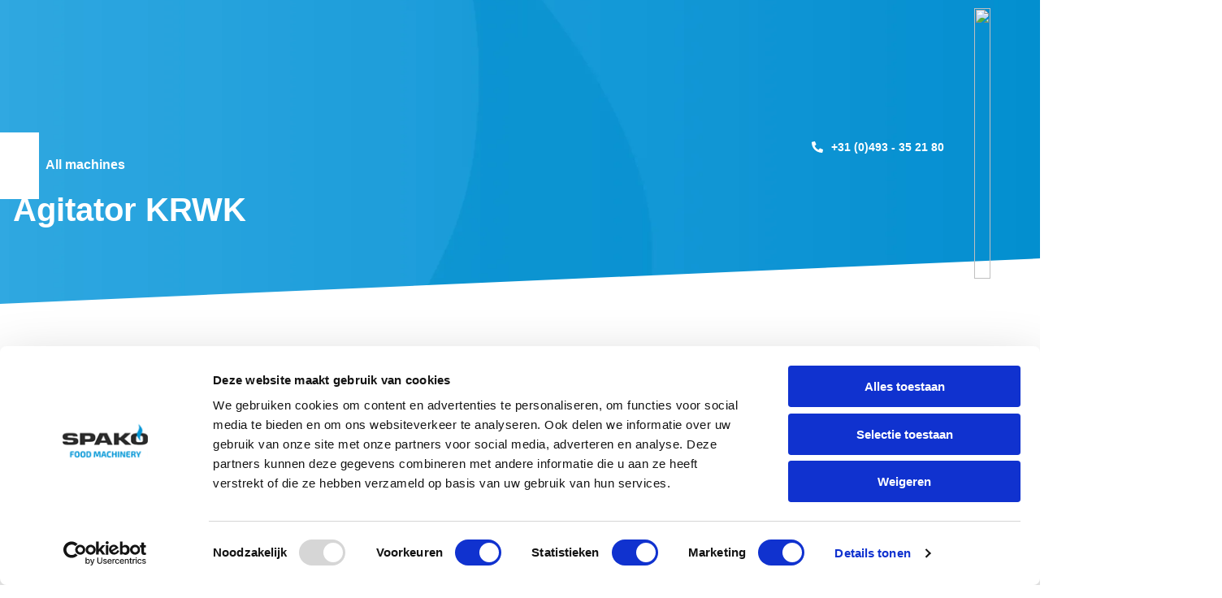

--- FILE ---
content_type: text/html; charset=UTF-8
request_url: https://spako.nl/en/machine/agitator-krwk/
body_size: 13089
content:
<!DOCTYPE html><html lang="en-GB"><head><script data-no-optimize="1">var litespeed_docref=sessionStorage.getItem("litespeed_docref");litespeed_docref&&(Object.defineProperty(document,"referrer",{get:function(){return litespeed_docref}}),sessionStorage.removeItem("litespeed_docref"));</script> <meta charset="UTF-8" /><link data-optimized="2" rel="stylesheet" href="https://spako.nl/wp-content/litespeed/css/1/4428328df39747ab95919acbe701a4e5.css?ver=4be3e" /><meta name="viewport" content="width=device-width, initial-scale=1.0" /><title>Agitator KRWK | Dutch top quality | Spako Food Machinery</title><link rel="profile" href="http://gmpg.org/xfn/11" /><link rel="pingback" href="https://spako.nl/xmlrpc.php" /><link rel="apple-touch-icon" sizes="180x180" href="https://spako.nl/wp-content/themes/spako/favicon/apple-touch-icon.png"><link rel="icon" type="image/png" sizes="32x32" href="https://spako.nl/wp-content/themes/spako/favicon/favicon-32x32.png"><link rel="icon" type="image/png" sizes="16x16" href="https://spako.nl/wp-content/themes/spako/favicon/favicon-16x16.png"><link rel="manifest" href="https://spako.nl/wp-content/themes/spako/favicon/site.webmanifest"><link rel="mask-icon" href="https://spako.nl/wp-content/themes/spako/favicon/safari-pinned-tab.svg" color="#5bbad5"><link rel="shortcut icon" href="https://spako.nl/wp-content/themes/spako/favicon/favicon.ico"><meta name="msapplication-TileColor" content="#ffffff"><meta name="msapplication-config" content="https://spako.nl/wp-content/themes/spako/favicon/browserconfig.xml"><meta name="theme-color" content="#ffffff">
<!--[if lt IE 9]> <script src="https://oss.maxcdn.com/html5shiv/3.7.2/html5shiv.min.js"></script> <script src="https://oss.maxcdn.com/respond/1.4.2/respond.min.js"></script> <![endif]--> <script data-cookieconsent="ignore" type="litespeed/javascript">window.dataLayer=window.dataLayer||[];function gtag(){dataLayer.push(arguments)}
gtag("consent","default",{ad_personalization:"denied",ad_storage:"denied",ad_user_data:"denied",analytics_storage:"denied",functionality_storage:"denied",personalization_storage:"denied",security_storage:"granted",wait_for_update:500,});gtag("set","ads_data_redaction",!0)</script> <script data-cookieconsent="ignore" type="litespeed/javascript">(function(w,d,s,l,i){w[l]=w[l]||[];w[l].push({'gtm.start':new Date().getTime(),event:'gtm.js'});var f=d.getElementsByTagName(s)[0],j=d.createElement(s),dl=l!=='dataLayer'?'&l='+l:'';j.async=!0;j.src='https://www.googletagmanager.com/gtm.js?id='+i+dl;f.parentNode.insertBefore(j,f)})(window,document,'script','dataLayer','GTM-K45BB49')</script> <script
		id="Cookiebot"
		src="https://consent.cookiebot.com/uc.js"
		data-implementation="wp"
		data-cbid="3702fe87-4752-4c17-b597-aa442ad721c9"
						data-culture="EN"
				data-blockingmode="auto"
	></script> <meta name='robots' content='index, follow, max-image-preview:large, max-snippet:-1, max-video-preview:-1' /><style>img:is([sizes="auto" i], [sizes^="auto," i]) { contain-intrinsic-size: 3000px 1500px }</style><link rel="alternate" href="https://spako.nl/machine/roerwerkketel-krwk/" hreflang="nl" /><link rel="alternate" href="https://spako.nl/en/machine/agitator-krwk/" hreflang="en" /><link rel="alternate" href="https://spako.nl/de/machine/ruehrwerk-krwk/" hreflang="de" /><link rel="alternate" href="https://spako.nl/fr/machine/agitateur-krwk/" hreflang="fr" /><meta name="description" content="Spako has been a supplier of equipment for the sausage maker and traiteur for many years. Take a look at the KRWK agitator on our website." /><link rel="canonical" href="https://spako.nl/en/machine/agitator-krwk/" /><meta property="og:locale" content="en_GB" /><meta property="og:locale:alternate" content="nl_NL" /><meta property="og:locale:alternate" content="de_DE" /><meta property="og:locale:alternate" content="fr_FR" /><meta property="og:type" content="article" /><meta property="og:title" content="Agitator KRWK | Dutch top quality | Spako Food Machinery" /><meta property="og:description" content="Spako has been a supplier of equipment for the sausage maker and traiteur for many years. Take a look at the KRWK agitator on our website." /><meta property="og:url" content="https://spako.nl/en/machine/agitator-krwk/" /><meta property="og:site_name" content="Spako Food Machinery" /><meta property="article:modified_time" content="2022-02-23T14:20:08+00:00" /><meta name="twitter:card" content="summary_large_image" /> <script type="application/ld+json" class="yoast-schema-graph">{"@context":"https://schema.org","@graph":[{"@type":"WebPage","@id":"https://spako.nl/en/machine/agitator-krwk/","url":"https://spako.nl/en/machine/agitator-krwk/","name":"Agitator KRWK | Dutch top quality | Spako Food Machinery","isPartOf":{"@id":"https://spako.nl/en/#website"},"datePublished":"2021-11-26T09:51:55+00:00","dateModified":"2022-02-23T14:20:08+00:00","description":"Spako has been a supplier of equipment for the sausage maker and traiteur for many years. Take a look at the KRWK agitator on our website.","breadcrumb":{"@id":"https://spako.nl/en/machine/agitator-krwk/#breadcrumb"},"inLanguage":"en-GB","potentialAction":[{"@type":"ReadAction","target":["https://spako.nl/en/machine/agitator-krwk/"]}]},{"@type":"BreadcrumbList","@id":"https://spako.nl/en/machine/agitator-krwk/#breadcrumb","itemListElement":[{"@type":"ListItem","position":1,"name":"Home","item":"https://spako.nl/en/"},{"@type":"ListItem","position":2,"name":"Agitator KRWK"}]},{"@type":"WebSite","@id":"https://spako.nl/en/#website","url":"https://spako.nl/en/","name":"Spako Food Machinery","description":"Made in Holland","potentialAction":[{"@type":"SearchAction","target":{"@type":"EntryPoint","urlTemplate":"https://spako.nl/en/?s={search_term_string}"},"query-input":{"@type":"PropertyValueSpecification","valueRequired":true,"valueName":"search_term_string"}}],"inLanguage":"en-GB"}]}</script> <link rel='dns-prefetch' href='//fonts.googleapis.com' /><style id='classic-theme-styles-inline-css'>/*! This file is auto-generated */
.wp-block-button__link{color:#fff;background-color:#32373c;border-radius:9999px;box-shadow:none;text-decoration:none;padding:calc(.667em + 2px) calc(1.333em + 2px);font-size:1.125em}.wp-block-file__button{background:#32373c;color:#fff;text-decoration:none}</style><style id='global-styles-inline-css'>:root{--wp--preset--aspect-ratio--square: 1;--wp--preset--aspect-ratio--4-3: 4/3;--wp--preset--aspect-ratio--3-4: 3/4;--wp--preset--aspect-ratio--3-2: 3/2;--wp--preset--aspect-ratio--2-3: 2/3;--wp--preset--aspect-ratio--16-9: 16/9;--wp--preset--aspect-ratio--9-16: 9/16;--wp--preset--color--black: #000000;--wp--preset--color--cyan-bluish-gray: #abb8c3;--wp--preset--color--white: #ffffff;--wp--preset--color--pale-pink: #f78da7;--wp--preset--color--vivid-red: #cf2e2e;--wp--preset--color--luminous-vivid-orange: #ff6900;--wp--preset--color--luminous-vivid-amber: #fcb900;--wp--preset--color--light-green-cyan: #7bdcb5;--wp--preset--color--vivid-green-cyan: #00d084;--wp--preset--color--pale-cyan-blue: #8ed1fc;--wp--preset--color--vivid-cyan-blue: #0693e3;--wp--preset--color--vivid-purple: #9b51e0;--wp--preset--gradient--vivid-cyan-blue-to-vivid-purple: linear-gradient(135deg,rgba(6,147,227,1) 0%,rgb(155,81,224) 100%);--wp--preset--gradient--light-green-cyan-to-vivid-green-cyan: linear-gradient(135deg,rgb(122,220,180) 0%,rgb(0,208,130) 100%);--wp--preset--gradient--luminous-vivid-amber-to-luminous-vivid-orange: linear-gradient(135deg,rgba(252,185,0,1) 0%,rgba(255,105,0,1) 100%);--wp--preset--gradient--luminous-vivid-orange-to-vivid-red: linear-gradient(135deg,rgba(255,105,0,1) 0%,rgb(207,46,46) 100%);--wp--preset--gradient--very-light-gray-to-cyan-bluish-gray: linear-gradient(135deg,rgb(238,238,238) 0%,rgb(169,184,195) 100%);--wp--preset--gradient--cool-to-warm-spectrum: linear-gradient(135deg,rgb(74,234,220) 0%,rgb(151,120,209) 20%,rgb(207,42,186) 40%,rgb(238,44,130) 60%,rgb(251,105,98) 80%,rgb(254,248,76) 100%);--wp--preset--gradient--blush-light-purple: linear-gradient(135deg,rgb(255,206,236) 0%,rgb(152,150,240) 100%);--wp--preset--gradient--blush-bordeaux: linear-gradient(135deg,rgb(254,205,165) 0%,rgb(254,45,45) 50%,rgb(107,0,62) 100%);--wp--preset--gradient--luminous-dusk: linear-gradient(135deg,rgb(255,203,112) 0%,rgb(199,81,192) 50%,rgb(65,88,208) 100%);--wp--preset--gradient--pale-ocean: linear-gradient(135deg,rgb(255,245,203) 0%,rgb(182,227,212) 50%,rgb(51,167,181) 100%);--wp--preset--gradient--electric-grass: linear-gradient(135deg,rgb(202,248,128) 0%,rgb(113,206,126) 100%);--wp--preset--gradient--midnight: linear-gradient(135deg,rgb(2,3,129) 0%,rgb(40,116,252) 100%);--wp--preset--font-size--small: 13px;--wp--preset--font-size--medium: 20px;--wp--preset--font-size--large: 36px;--wp--preset--font-size--x-large: 42px;--wp--preset--spacing--20: 0.44rem;--wp--preset--spacing--30: 0.67rem;--wp--preset--spacing--40: 1rem;--wp--preset--spacing--50: 1.5rem;--wp--preset--spacing--60: 2.25rem;--wp--preset--spacing--70: 3.38rem;--wp--preset--spacing--80: 5.06rem;--wp--preset--shadow--natural: 6px 6px 9px rgba(0, 0, 0, 0.2);--wp--preset--shadow--deep: 12px 12px 50px rgba(0, 0, 0, 0.4);--wp--preset--shadow--sharp: 6px 6px 0px rgba(0, 0, 0, 0.2);--wp--preset--shadow--outlined: 6px 6px 0px -3px rgba(255, 255, 255, 1), 6px 6px rgba(0, 0, 0, 1);--wp--preset--shadow--crisp: 6px 6px 0px rgba(0, 0, 0, 1);}:where(.is-layout-flex){gap: 0.5em;}:where(.is-layout-grid){gap: 0.5em;}body .is-layout-flex{display: flex;}.is-layout-flex{flex-wrap: wrap;align-items: center;}.is-layout-flex > :is(*, div){margin: 0;}body .is-layout-grid{display: grid;}.is-layout-grid > :is(*, div){margin: 0;}:where(.wp-block-columns.is-layout-flex){gap: 2em;}:where(.wp-block-columns.is-layout-grid){gap: 2em;}:where(.wp-block-post-template.is-layout-flex){gap: 1.25em;}:where(.wp-block-post-template.is-layout-grid){gap: 1.25em;}.has-black-color{color: var(--wp--preset--color--black) !important;}.has-cyan-bluish-gray-color{color: var(--wp--preset--color--cyan-bluish-gray) !important;}.has-white-color{color: var(--wp--preset--color--white) !important;}.has-pale-pink-color{color: var(--wp--preset--color--pale-pink) !important;}.has-vivid-red-color{color: var(--wp--preset--color--vivid-red) !important;}.has-luminous-vivid-orange-color{color: var(--wp--preset--color--luminous-vivid-orange) !important;}.has-luminous-vivid-amber-color{color: var(--wp--preset--color--luminous-vivid-amber) !important;}.has-light-green-cyan-color{color: var(--wp--preset--color--light-green-cyan) !important;}.has-vivid-green-cyan-color{color: var(--wp--preset--color--vivid-green-cyan) !important;}.has-pale-cyan-blue-color{color: var(--wp--preset--color--pale-cyan-blue) !important;}.has-vivid-cyan-blue-color{color: var(--wp--preset--color--vivid-cyan-blue) !important;}.has-vivid-purple-color{color: var(--wp--preset--color--vivid-purple) !important;}.has-black-background-color{background-color: var(--wp--preset--color--black) !important;}.has-cyan-bluish-gray-background-color{background-color: var(--wp--preset--color--cyan-bluish-gray) !important;}.has-white-background-color{background-color: var(--wp--preset--color--white) !important;}.has-pale-pink-background-color{background-color: var(--wp--preset--color--pale-pink) !important;}.has-vivid-red-background-color{background-color: var(--wp--preset--color--vivid-red) !important;}.has-luminous-vivid-orange-background-color{background-color: var(--wp--preset--color--luminous-vivid-orange) !important;}.has-luminous-vivid-amber-background-color{background-color: var(--wp--preset--color--luminous-vivid-amber) !important;}.has-light-green-cyan-background-color{background-color: var(--wp--preset--color--light-green-cyan) !important;}.has-vivid-green-cyan-background-color{background-color: var(--wp--preset--color--vivid-green-cyan) !important;}.has-pale-cyan-blue-background-color{background-color: var(--wp--preset--color--pale-cyan-blue) !important;}.has-vivid-cyan-blue-background-color{background-color: var(--wp--preset--color--vivid-cyan-blue) !important;}.has-vivid-purple-background-color{background-color: var(--wp--preset--color--vivid-purple) !important;}.has-black-border-color{border-color: var(--wp--preset--color--black) !important;}.has-cyan-bluish-gray-border-color{border-color: var(--wp--preset--color--cyan-bluish-gray) !important;}.has-white-border-color{border-color: var(--wp--preset--color--white) !important;}.has-pale-pink-border-color{border-color: var(--wp--preset--color--pale-pink) !important;}.has-vivid-red-border-color{border-color: var(--wp--preset--color--vivid-red) !important;}.has-luminous-vivid-orange-border-color{border-color: var(--wp--preset--color--luminous-vivid-orange) !important;}.has-luminous-vivid-amber-border-color{border-color: var(--wp--preset--color--luminous-vivid-amber) !important;}.has-light-green-cyan-border-color{border-color: var(--wp--preset--color--light-green-cyan) !important;}.has-vivid-green-cyan-border-color{border-color: var(--wp--preset--color--vivid-green-cyan) !important;}.has-pale-cyan-blue-border-color{border-color: var(--wp--preset--color--pale-cyan-blue) !important;}.has-vivid-cyan-blue-border-color{border-color: var(--wp--preset--color--vivid-cyan-blue) !important;}.has-vivid-purple-border-color{border-color: var(--wp--preset--color--vivid-purple) !important;}.has-vivid-cyan-blue-to-vivid-purple-gradient-background{background: var(--wp--preset--gradient--vivid-cyan-blue-to-vivid-purple) !important;}.has-light-green-cyan-to-vivid-green-cyan-gradient-background{background: var(--wp--preset--gradient--light-green-cyan-to-vivid-green-cyan) !important;}.has-luminous-vivid-amber-to-luminous-vivid-orange-gradient-background{background: var(--wp--preset--gradient--luminous-vivid-amber-to-luminous-vivid-orange) !important;}.has-luminous-vivid-orange-to-vivid-red-gradient-background{background: var(--wp--preset--gradient--luminous-vivid-orange-to-vivid-red) !important;}.has-very-light-gray-to-cyan-bluish-gray-gradient-background{background: var(--wp--preset--gradient--very-light-gray-to-cyan-bluish-gray) !important;}.has-cool-to-warm-spectrum-gradient-background{background: var(--wp--preset--gradient--cool-to-warm-spectrum) !important;}.has-blush-light-purple-gradient-background{background: var(--wp--preset--gradient--blush-light-purple) !important;}.has-blush-bordeaux-gradient-background{background: var(--wp--preset--gradient--blush-bordeaux) !important;}.has-luminous-dusk-gradient-background{background: var(--wp--preset--gradient--luminous-dusk) !important;}.has-pale-ocean-gradient-background{background: var(--wp--preset--gradient--pale-ocean) !important;}.has-electric-grass-gradient-background{background: var(--wp--preset--gradient--electric-grass) !important;}.has-midnight-gradient-background{background: var(--wp--preset--gradient--midnight) !important;}.has-small-font-size{font-size: var(--wp--preset--font-size--small) !important;}.has-medium-font-size{font-size: var(--wp--preset--font-size--medium) !important;}.has-large-font-size{font-size: var(--wp--preset--font-size--large) !important;}.has-x-large-font-size{font-size: var(--wp--preset--font-size--x-large) !important;}
:where(.wp-block-post-template.is-layout-flex){gap: 1.25em;}:where(.wp-block-post-template.is-layout-grid){gap: 1.25em;}
:where(.wp-block-columns.is-layout-flex){gap: 2em;}:where(.wp-block-columns.is-layout-grid){gap: 2em;}
:root :where(.wp-block-pullquote){font-size: 1.5em;line-height: 1.6;}</style> <script type="litespeed/javascript" data-src="https://www.googletagmanager.com/gtag/js?id=UA-20256279-2"></script> <script type="litespeed/javascript">window.dataLayer=window.dataLayer||[];function gtag(){dataLayer.push(arguments)}
gtag('js',new Date());gtag('config','UA-20256279-2',{'anonymize_ip':!0})</script> <script type="application/ld+json">{
		"@context": "https://schema.org",
		"@type": "LocalBusiness",
		"image": [
			"https://spako.nl/wp-content/uploads/2023/01/spako-standaard-afbeelding.jpg"
		],
		"@id": "https://spako.nl/en",
		"name": "Spako Food Machinery",
		"address": {
			"@type": "PostalAddress",
			"streetAddress": "Kortijzer 11",
			"addressLocality": "Asten",
			"postalCode": "5721 VE",
			"addressCountry": "NL"
		},
		"url": "https://spako.nl/en",
		"telephone": "+31 (0)493 - 35 21 80"
    }</script> </head><body class="wp-singular machines-template-default single single-machines postid-2147 wp-theme-spako"><header><div class="header-top"><div class="header-inner"><div class="logo">
<a href="https://spako.nl/en/" aria-label="Spako Food Machinery" class="logolink"><img data-lazyloaded="1" src="[data-uri]" data-src="https://spako.nl/wp-content/uploads/2024/07/spako-food-machinery-logo.svg" width="205" height="50" alt=""></a></div><div class="navigation"><div class="nav-top d-none d-sm-flex">
<a class="telefoon" href="tel:+31493352180">+31 (0)493 - 35 21 80</a><ul class="languages"><li class="lang language-selector"><a href="https://spako.nl/en/machine/agitator-krwk/"><img data-lazyloaded="1" src="[data-uri]" width="500" height="333" data-src="https://spako.nl/wp-content/polylang/en_GB.png"></a><ul class="sub-menu sub-lang"><li class="lang"><a href="https://spako.nl/machine/roerwerkketel-krwk/"><img class="lazy" data-src="https://spako.nl/wp-content/polylang/nl_NL.png"> nl</a></li><li class="lang"><a href="https://spako.nl/de/machine/ruehrwerk-krwk/"><img class="lazy" data-src="https://spako.nl/wp-content/plugins/polylang-pro/vendor/wpsyntex/polylang/flags/de.png"> de</a></li><li class="lang"><a href="https://spako.nl/fr/machine/agitateur-krwk/"><img class="lazy" data-src="https://spako.nl/wp-content/plugins/polylang-pro/vendor/wpsyntex/polylang/flags/fr.png"> fr</a></li></ul></li></ul></div><nav class="nav d-none d-lg-block"><ul id="menu-hoofmenu-engels" class="menu"><li id="menu-item-2130" class="menu-item menu-item-type-post_type menu-item-object-page menu-item-home menu-item-2130"><a href="https://spako.nl/en/">Home</a></li><li id="menu-item-2180" class="menu-item menu-item-type-custom menu-item-object-custom menu-item-has-children menu-item-2180"><a href="#">Applications</a><ul class="sub-menu"><li id="menu-item-2190" class="menu-item menu-item-type-post_type menu-item-object-page menu-item-2190"><a href="https://spako.nl/en/high-quality-meat-processing/">Meat processing</a></li><li id="menu-item-2186" class="menu-item menu-item-type-post_type menu-item-object-page menu-item-2186"><a href="https://spako.nl/en/high-quality-equipment-fish-processing/">Fish processing</a></li><li id="menu-item-2188" class="menu-item menu-item-type-post_type menu-item-object-page menu-item-2188"><a href="https://spako.nl/en/high-quality-equipment-for-meal-processing/">Meal processing</a></li><li id="menu-item-2194" class="menu-item menu-item-type-post_type menu-item-object-page menu-item-2194"><a href="https://spako.nl/en/high-quality-equipment-for-vegan-processing/">Vegan processing</a></li><li id="menu-item-2192" class="menu-item menu-item-type-post_type menu-item-object-page menu-item-2192"><a href="https://spako.nl/en/high-quality-equipment-for-snack-production/">Snack processing</a></li></ul></li><li id="menu-item-2673" class="menu-item menu-item-type-custom menu-item-object-custom menu-item-has-children menu-item-2673"><a href="#">Machines</a><ul class="sub-menu"><li id="menu-item-2170" class="menu-item menu-item-type-post_type menu-item-object-page menu-item-has-children menu-item-2170"><a href="https://spako.nl/en/our-machines/">Stand alone machines</a><ul class="sub-menu"><li id="menu-item-2171" class="menu-item menu-item-type-post_type menu-item-object-page menu-item-2171"><a href="https://spako.nl/en/our-machines/industrial-wok/">Industrial wok</a></li><li id="menu-item-2172" class="menu-item menu-item-type-post_type menu-item-object-page menu-item-2172"><a href="https://spako.nl/en/our-machines/cooking-kettles/">Cooking kettles</a></li><li id="menu-item-2173" class="menu-item menu-item-type-post_type menu-item-object-page menu-item-2173"><a href="https://spako.nl/en/our-machines/cooking-kettles-with-agitator/">Cooking kettles with agitator</a></li><li id="menu-item-2174" class="menu-item menu-item-type-post_type menu-item-object-page menu-item-2174"><a href="https://spako.nl/en/our-machines/smoking-cooking-baking-pasteurizing-chambers/">Smoking, cooking, baking, pasteurizing chambers</a></li><li id="menu-item-2175" class="menu-item menu-item-type-post_type menu-item-object-page menu-item-2175"><a href="https://spako.nl/en/our-machines/smoke-chambers/">Smoke chambers</a></li></ul></li><li id="menu-item-2675" class="menu-item menu-item-type-post_type menu-item-object-page menu-item-2675"><a href="https://spako.nl/en/production-lines/">Production lines</a></li></ul></li><li id="menu-item-2176" class="menu-item menu-item-type-post_type menu-item-object-page menu-item-2176"><a href="https://spako.nl/en/projects/">Projects</a></li><li id="menu-item-3477" class="menu-item menu-item-type-custom menu-item-object-custom menu-item-3477"><a href="/en/dealers/">Sales</a></li><li id="menu-item-2676" class="menu-item menu-item-type-custom menu-item-object-custom menu-item-has-children menu-item-2676"><a href="#">About us</a><ul class="sub-menu"><li id="menu-item-2177" class="menu-item menu-item-type-post_type menu-item-object-page menu-item-2177"><a href="https://spako.nl/en/about-us/">About us</a></li><li id="menu-item-2677" class="menu-item menu-item-type-post_type menu-item-object-page menu-item-2677"><a href="https://spako.nl/en/our-service/">Spako service</a></li><li id="menu-item-4179" class="menu-item menu-item-type-post_type menu-item-object-page menu-item-4179"><a href="https://spako.nl/en/trade-fairs/">Trade fairs</a></li><li id="menu-item-2678" class="menu-item menu-item-type-post_type menu-item-object-page menu-item-2678"><a href="https://spako.nl/en/visit-experience-center/">Experience center</a></li><li id="menu-item-2679" class="menu-item menu-item-type-post_type menu-item-object-page menu-item-2679"><a href="https://spako.nl/en/documents/">Documents</a></li></ul></li><li id="menu-item-2179" class="menu-item menu-item-type-post_type menu-item-object-page menu-item-2179"><a href="https://spako.nl/en/contact-us/">Contact</a></li></ul></nav><div class="nav-toggle d-block d-lg-none"><div class="hamburger-menu"><div class="menu-part"></div><div class="menu-part"></div><div class="menu-part"></div></div></div></div></div></div></header><section class="website-content"><div class="banner  banner-single" style="background-image: url('https://spako.nl/wp-content/uploads/2023/01/spako-standaard-afbeelding.jpg')"><div class="container"><div class="row"><div class="col-md-9"><div class="content">
<a href="https://spako.nl/en/our-machines/" class="text-link back">
All machines						</a><h1>Agitator KRWK</h1></div></div></div></div></div><div class="tekst-afbeelding"><div class="container"><div class="row justify-content-between"><div class="col-md-6"><div class="tekst"><h1>Agitator KRWK</h1><p>By combining years of experience with the latest techniques and technology, Spako has developed a tilting agitator for the cooking and mixing process.</p><h5>Boiler with vertical mixing</h5><p>In the KRWK models, the agitator motor is built-in underneath the boiler, creating space at the top for filling and emptying the boiler. Available with capacities from 350 to 1000 liters. Specially developed for industrial batch production with emphasis on quality and hygiene. A square housing provides space to build in as many components as possible that are also easily accessible. Whenever possible, the agitator&#8217;s arm is made of stainless steel materials, and the Teflon scrapers can be easily dismounted for cleaning.</p><p>The double-walled inner boiler can be supplied for steam, thermal oil, or electric heating. The U-shaped agitator and the counter holder ensure homogeneous mixing. The kettle is not only suitable for ragouts and sauces but can also be used for cooking and mixing meals like rice, pasta, and potato products. The kettles are available with a capacity of 350, 500, 750, and 1000 liters.</p><h5>Boiler with horizontal mixing</h5><p>These kettles are equipped with a horizontal driven agitator. They have a wide bowl with a lot of bottom contact with the product. This makes them ideal for searing and stir-frying. The agitator continuously keeps the vegetables or small pieces of meat in motion; the agitator turns left/right. Its speed is adjustable. The kettle tilts at the front, on a fixed pouring point in, for example, a euro container.</p><h5>The controls</h5><p>For the standard manual control, we use our microprocessor MC TT a120. This is housed in a separate stainless steel control cabinet with a full foil panel. The MC TT a is provided with special software for the agitator. This allows the following functions to be controlled:</p><ul><li><span style="font-weight: 400;">boiler temperature</span></li><li>time functions</li></ul><p>We can offer a color touch screen with software specially written by us with 100 cooking programs at extra cost.</p></div></div><div class="col-md-5 afbeelding order-last"><div class="afbeelding-kader">
<img data-lazyloaded="1" src="[data-uri]" width="768" height="768" data-src="https://spako.nl/wp-content/uploads/2020/11/KRWK-350-2024-768x768.png" alt="" /></div></div></div></div></div><div class="fotogalerij  "><div class="container galerij">
<a href="https://spako.nl/wp-content/uploads/2020/11/Untitled-design-3.png"  aria-label="Gallerij afbeelding" class="swipebox afb lazy" data-src="https://spako.nl/wp-content/uploads/2020/11/Untitled-design-3-768x576.png"><span class="ratio"></span></a>
<a href="https://spako.nl/wp-content/uploads/2020/11/Udea-zonder-persoon.png"  aria-label="Gallerij afbeelding" class="swipebox afb lazy" data-src="https://spako.nl/wp-content/uploads/2020/11/Udea-zonder-persoon-768x660.png"><span class="ratio"></span></a>
<a href="https://spako.nl/wp-content/uploads/2020/11/Udea-5-scaled.jpeg"  aria-label="Gallerij afbeelding" class="swipebox afb lazy" data-src="https://spako.nl/wp-content/uploads/2020/11/Udea-5-768x576.jpeg"><span class="ratio"></span></a>
<a href="https://spako.nl/wp-content/uploads/2020/11/image00008-scaled.jpeg"  aria-label="Gallerij afbeelding" class="swipebox afb lazy" data-src="https://spako.nl/wp-content/uploads/2020/11/image00008-768x1024.jpeg"><span class="ratio"></span></a>
<a href="https://spako.nl/wp-content/uploads/2020/11/image00017-scaled.jpeg"  aria-label="Gallerij afbeelding" class="swipebox afb lazy" data-src="https://spako.nl/wp-content/uploads/2020/11/image00017-scaled.jpeg"><span class="ratio"></span></a>
<a href="https://spako.nl/wp-content/uploads/2020/11/image00020-scaled-e1754370891180.jpeg"  aria-label="Gallerij afbeelding" class="swipebox afb lazy" data-src="https://spako.nl/wp-content/uploads/2020/11/image00020-scaled-e1754370891180-768x776.jpeg"><span class="ratio"></span></a></div></div><div id="scrollto" class="call-to-action-met-persoon"><div class="text-in-bg">
<span>Made in holland</span></div><div class="container"><div class="row"><div class="col-lg-10 col-md-12 offset-lg-1"><div class="content-inner"><div class="row flex-md-row-reverse"><div class="col-md-7"><div class="cta-content-tekst"><h2>Do you want to use your processes more efficiently?</h2><p>Have a cup of coffee with Bram. He knows exactly what you need.</p><div class="contact-buttons"><div class="contact-button">
<a href="tel:+31 (0)493 - 35 21 80" class="link-with-icon phone">+31 (0)493 - 35 21 80</a></div><div class="contact-button">
<a href="mailto:sales@spako.nl" class="link-with-icon mail">sales@spako.nl</a></div></div><p>Or fill out our <a href="https://spako.nl/en/contact-us/">contact form</a> on the contact page</p></div></div><div class="col-md-5"><div class="cta-foto" style="background-image:url('https://spako.nl/wp-content/uploads/2025/04/bram-seelen-Spako-768x768.jpg')">
<span class="text-with-arrow">Bram Seelen</span></div></div></div></div></div></div></div></div><section class="machine-items module-overzicht "><div class="container"><div class="row"><div class="col-12"><div class="titel"><h2>Other machines</h2></div></div></div><div class="row"><div class="col-md-6 col-lg-3"><article class="module-item machine ">
<a href="https://spako.nl/en/machine/combi-chamber-spm-70/" class="module-item-link" aria-label="Combi chamber SPM-70">
<span class="image lazy" data-src="https://spako.nl/wp-content/uploads/2020/10/spako-standaard-afbeelding-1024x465.jpg"></span>
<span class="content"><h1 class="look-h2">Combi chamber SPM-70</h1>
</span>
<span class="read-more">
<span class="read-more-tekst">Read more</span>
</span>
</a></article></div><div class="col-md-6 col-lg-3"><article class="module-item machine ">
<a href="https://spako.nl/en/machine/trolley-room-a-e/" class="module-item-link" aria-label="Trolley room A.E.">
<span class="image lazy" data-src="https://spako.nl/wp-content/uploads/2020/10/spako-standaard-afbeelding-1024x465.jpg"></span>
<span class="content"><h1 class="look-h2">Trolley room A.E.</h1>
</span>
<span class="read-more">
<span class="read-more-tekst">Read more</span>
</span>
</a></article></div><div class="col-md-6 col-lg-3"><article class="module-item machine ">
<a href="https://spako.nl/en/machine/combi-chamber-spm-1180/" class="module-item-link" aria-label="Combi chamber SPM-1180">
<span class="image lazy" data-src="https://spako.nl/wp-content/uploads/2020/10/spako-standaard-afbeelding-1024x465.jpg"></span>
<span class="content"><h1 class="look-h2">Combi chamber SPM-1180</h1>
</span>
<span class="read-more">
<span class="read-more-tekst">Read more</span>
</span>
</a></article></div><div class="col-md-6 col-lg-3"><article class="module-item machine ">
<a href="https://spako.nl/en/machine/cooking-kettle-rhi-1000-2200l/" class="module-item-link" aria-label="Cooking kettle RHI 1000-2200L">
<span class="image lazy" data-src="https://spako.nl/wp-content/uploads/2020/11/RHI-1000-e1720438996906-1024x861.png"></span>
<span class="content"><h1 class="look-h2">Cooking kettle RHI 1000-2200L</h1>
</span>
<span class="read-more">
<span class="read-more-tekst">Read more</span>
</span>
</a></article></div></div></div></section></section><nav class="responsive-nav"><div class="flame"></div><ul class="nav"><li class="menu-item menu-item-type-post_type menu-item-object-page menu-item-home menu-item-2130"><a href="https://spako.nl/en/">Home</a></li><li class="menu-item menu-item-type-custom menu-item-object-custom menu-item-has-children menu-item-2180"><a href="#">Applications</a><ul class="sub-menu"><li class="menu-item menu-item-type-post_type menu-item-object-page menu-item-2190"><a href="https://spako.nl/en/high-quality-meat-processing/">Meat processing</a></li><li class="menu-item menu-item-type-post_type menu-item-object-page menu-item-2186"><a href="https://spako.nl/en/high-quality-equipment-fish-processing/">Fish processing</a></li><li class="menu-item menu-item-type-post_type menu-item-object-page menu-item-2188"><a href="https://spako.nl/en/high-quality-equipment-for-meal-processing/">Meal processing</a></li><li class="menu-item menu-item-type-post_type menu-item-object-page menu-item-2194"><a href="https://spako.nl/en/high-quality-equipment-for-vegan-processing/">Vegan processing</a></li><li class="menu-item menu-item-type-post_type menu-item-object-page menu-item-2192"><a href="https://spako.nl/en/high-quality-equipment-for-snack-production/">Snack processing</a></li></ul></li><li class="menu-item menu-item-type-custom menu-item-object-custom menu-item-has-children menu-item-2673"><a href="#">Machines</a><ul class="sub-menu"><li class="menu-item menu-item-type-post_type menu-item-object-page menu-item-has-children menu-item-2170"><a href="https://spako.nl/en/our-machines/">Stand alone machines</a><ul class="sub-menu"><li class="menu-item menu-item-type-post_type menu-item-object-page menu-item-2171"><a href="https://spako.nl/en/our-machines/industrial-wok/">Industrial wok</a></li><li class="menu-item menu-item-type-post_type menu-item-object-page menu-item-2172"><a href="https://spako.nl/en/our-machines/cooking-kettles/">Cooking kettles</a></li><li class="menu-item menu-item-type-post_type menu-item-object-page menu-item-2173"><a href="https://spako.nl/en/our-machines/cooking-kettles-with-agitator/">Cooking kettles with agitator</a></li><li class="menu-item menu-item-type-post_type menu-item-object-page menu-item-2174"><a href="https://spako.nl/en/our-machines/smoking-cooking-baking-pasteurizing-chambers/">Smoking, cooking, baking, pasteurizing chambers</a></li><li class="menu-item menu-item-type-post_type menu-item-object-page menu-item-2175"><a href="https://spako.nl/en/our-machines/smoke-chambers/">Smoke chambers</a></li></ul></li><li class="menu-item menu-item-type-post_type menu-item-object-page menu-item-2675"><a href="https://spako.nl/en/production-lines/">Production lines</a></li></ul></li><li class="menu-item menu-item-type-post_type menu-item-object-page menu-item-2176"><a href="https://spako.nl/en/projects/">Projects</a></li><li class="menu-item menu-item-type-custom menu-item-object-custom menu-item-3477"><a href="/en/dealers/">Sales</a></li><li class="menu-item menu-item-type-custom menu-item-object-custom menu-item-has-children menu-item-2676"><a href="#">About us</a><ul class="sub-menu"><li class="menu-item menu-item-type-post_type menu-item-object-page menu-item-2177"><a href="https://spako.nl/en/about-us/">About us</a></li><li class="menu-item menu-item-type-post_type menu-item-object-page menu-item-2677"><a href="https://spako.nl/en/our-service/">Spako service</a></li><li class="menu-item menu-item-type-post_type menu-item-object-page menu-item-4179"><a href="https://spako.nl/en/trade-fairs/">Trade fairs</a></li><li class="menu-item menu-item-type-post_type menu-item-object-page menu-item-2678"><a href="https://spako.nl/en/visit-experience-center/">Experience center</a></li><li class="menu-item menu-item-type-post_type menu-item-object-page menu-item-2679"><a href="https://spako.nl/en/documents/">Documents</a></li></ul></li><li class="menu-item menu-item-type-post_type menu-item-object-page menu-item-2179"><a href="https://spako.nl/en/contact-us/">Contact</a></li></ul><div class="nav-top d-flex d-sm-none">
<a class="telefoon" href="tel:310493352180">+31 (0)493 - 35 21 80</a><ul class="languages"><li class="lang language-selector"><a href="https://spako.nl/en/machine/agitator-krwk/"><img data-lazyloaded="1" src="[data-uri]" width="500" height="333" data-src="https://spako.nl/wp-content/polylang/en_GB.png"></a><ul class="sub-menu sub-lang"><li class="lang"><a href="https://spako.nl/machine/roerwerkketel-krwk/"><img data-lazyloaded="1" src="[data-uri]" width="500" height="333" data-src="https://spako.nl/wp-content/polylang/nl_NL.png"> nl</a></li><li class="lang"><a href="https://spako.nl/de/machine/ruehrwerk-krwk/"><img data-lazyloaded="1" src="[data-uri]" width="16" height="11" data-src="https://spako.nl/wp-content/plugins/polylang-pro/vendor/wpsyntex/polylang/flags/de.png"> de</a></li><li class="lang"><a href="https://spako.nl/fr/machine/agitateur-krwk/"><img data-lazyloaded="1" src="[data-uri]" width="16" height="11" data-src="https://spako.nl/wp-content/plugins/polylang-pro/vendor/wpsyntex/polylang/flags/fr.png"> fr</a></li></ul></li></ul></div></nav></section><footer><div class="top-footer"><div class="container"><div class="row"><div class="col-12">
<a href="https://spako.nl/en/" aria-label="Spako Food Machinery" class="logolink"><img data-lazyloaded="1" src="[data-uri]" data-src="https://spako.nl/wp-content/uploads/2024/07/spako-food-machinery-logo.svg" width="200" height="80" alt=""></a></div></div><div class="row"><div class="col-lg-3 col-sm-6"><div class="footer-block onze-partners"><p class="titel">We are affiliated with</p><div class="partners">
<a href="https://metaalunie.nl/" class="partner" target="_blank" rel="noopener" aria-label="Koninklijke metaalunie" style="background-image: url(https://spako.nl/wp-content/uploads/2020/11/metaalunie-lid-logo.png);" alt="Koninklijke Metaalunie"></a></div></div></div><div class="col-lg-3 col-sm-6"><div class="footer-block menu"><p class="titel">Navigation</p><ul id="menu-navigation" class="menu"><li id="menu-item-2204" class="menu-item menu-item-type-post_type menu-item-object-page menu-item-home menu-item-2204"><a href="https://spako.nl/en/">Home</a></li><li id="menu-item-2205" class="menu-item menu-item-type-post_type menu-item-object-page menu-item-2205"><a href="https://spako.nl/en/our-machines/">Our machines</a></li><li id="menu-item-2206" class="menu-item menu-item-type-post_type menu-item-object-page menu-item-2206"><a href="https://spako.nl/en/projects/">Projects</a></li><li id="menu-item-2207" class="menu-item menu-item-type-post_type menu-item-object-page menu-item-2207"><a href="https://spako.nl/en/about-us/">About us</a></li><li id="menu-item-2208" class="menu-item menu-item-type-post_type menu-item-object-page menu-item-2208"><a href="https://spako.nl/en/contact-us/">Contact</a></li></ul></div></div><div class="col-lg-3 col-sm-6"><div class="footer-block menu"><p class="titel">We specialise in</p><ul id="menu-we-specialise-in" class="menu"><li id="menu-item-2213" class="menu-item menu-item-type-post_type menu-item-object-page menu-item-2213"><a href="https://spako.nl/en/our-machines/industrial-wok/">Industrial wok</a></li><li id="menu-item-2210" class="menu-item menu-item-type-post_type menu-item-object-page menu-item-2210"><a href="https://spako.nl/en/our-machines/cooking-kettles/">Cooking kettles</a></li><li id="menu-item-2209" class="menu-item menu-item-type-post_type menu-item-object-page menu-item-2209"><a href="https://spako.nl/en/our-machines/cooking-kettles-with-agitator/">Cooking kettles with agitator</a></li><li id="menu-item-2212" class="menu-item menu-item-type-post_type menu-item-object-page menu-item-2212"><a href="https://spako.nl/en/our-machines/smoking-cooking-baking-pasteurizing-chambers/">Smoking, cooking, baking, pasteurizing chambers</a></li><li id="menu-item-2211" class="menu-item menu-item-type-post_type menu-item-object-page menu-item-2211"><a href="https://spako.nl/en/our-machines/smoke-chambers/">Smoke chambers</a></li></ul></div></div><div class="col-lg-3 col-sm-6"><div class="footer-block contact"><p class="titel">
Spako Food Machinery</p><p>
Kortijzer 11<br>							5721 VE 							Asten<br>															T: <a class="" href="tel:+31493352180">+31 (0)493 - 35 21 80</a><br>
E: <a href="mailto:sales@spako.nl">sales@spako.nl</a><br></p><div class="social-media">
<a href="https://www.facebook.com/Spako-Food-Machinery-107538400778689" target="_blank" rel="noopener" aria-label='Facebook' class="facebook"></a>
<a href="https://www.linkedin.com/company/spako-food-machinery-b.v./" target="_blank" rel="noopener" aria-label='LinkedIn' class="linkedin"></a></div></div></div></div></div></div><div class="bottom-footer"><div class="container"><div class="footer-inner"><div class="colofon-left"><div class="menu-colofon-nav-container"><ul id="menu-colofon-nav" class="menu"><li><p>&copy; 2025 Spako Food Machinery</p></li><li id="menu-item-2214" class="menu-item menu-item-type-post_type menu-item-object-page menu-item-2214"><a href="https://spako.nl/en/disclaimer-2/">Disclaimer</a></li><li id="menu-item-2218" class="menu-item menu-item-type-post_type menu-item-object-page menu-item-2218"><a href="https://spako.nl/en/sitemap-spako/">Sitemap</a></li><li id="menu-item-2219" class="menu-item menu-item-type-post_type menu-item-object-page menu-item-privacy-policy menu-item-2219"><a rel="privacy-policy" href="https://spako.nl/en/privacy-statement/">Privacy statement</a></li></ul></div></div><div class="colofon-right">
<a href="https://driedigitaal.nl/" class="website-door-driedigitaal" target="_blank" rel="noopener dofollow"> Website en Online Marketing door drie ⴾ digitaal  </a></div></div></div></div></footer> <script type="speculationrules">{"prefetch":[{"source":"document","where":{"and":[{"href_matches":"\/*"},{"not":{"href_matches":["\/wp-*.php","\/wp-admin\/*","\/wp-content\/uploads\/*","\/wp-content\/*","\/wp-content\/plugins\/*","\/wp-content\/themes\/spako\/*","\/*\\?(.+)"]}},{"not":{"selector_matches":"a[rel~=\"nofollow\"]"}},{"not":{"selector_matches":".no-prefetch, .no-prefetch a"}}]},"eagerness":"conservative"}]}</script> <script id="wp-i18n-js-after" type="litespeed/javascript">wp.i18n.setLocaleData({'text direction\u0004ltr':['ltr']})</script> <script id="contact-form-7-js-before" type="litespeed/javascript">var wpcf7={"api":{"root":"https:\/\/spako.nl\/wp-json\/","namespace":"contact-form-7\/v1"},"cached":1}</script> <script src="https://spako.nl/wp-content/themes/spako/js/jquery.min.js" id="jQuery-root-js"></script> <script type="litespeed/javascript">(function(){var expirationDate=new Date();expirationDate.setTime(expirationDate.getTime()+31536000*1000);document.cookie="pll_language=en; expires="+expirationDate.toUTCString()+"; path=/; secure; SameSite=Lax"}())</script> <script data-no-optimize="1">!function(t,e){"object"==typeof exports&&"undefined"!=typeof module?module.exports=e():"function"==typeof define&&define.amd?define(e):(t="undefined"!=typeof globalThis?globalThis:t||self).LazyLoad=e()}(this,function(){"use strict";function e(){return(e=Object.assign||function(t){for(var e=1;e<arguments.length;e++){var n,a=arguments[e];for(n in a)Object.prototype.hasOwnProperty.call(a,n)&&(t[n]=a[n])}return t}).apply(this,arguments)}function i(t){return e({},it,t)}function o(t,e){var n,a="LazyLoad::Initialized",i=new t(e);try{n=new CustomEvent(a,{detail:{instance:i}})}catch(t){(n=document.createEvent("CustomEvent")).initCustomEvent(a,!1,!1,{instance:i})}window.dispatchEvent(n)}function l(t,e){return t.getAttribute(gt+e)}function c(t){return l(t,bt)}function s(t,e){return function(t,e,n){e=gt+e;null!==n?t.setAttribute(e,n):t.removeAttribute(e)}(t,bt,e)}function r(t){return s(t,null),0}function u(t){return null===c(t)}function d(t){return c(t)===vt}function f(t,e,n,a){t&&(void 0===a?void 0===n?t(e):t(e,n):t(e,n,a))}function _(t,e){nt?t.classList.add(e):t.className+=(t.className?" ":"")+e}function v(t,e){nt?t.classList.remove(e):t.className=t.className.replace(new RegExp("(^|\\s+)"+e+"(\\s+|$)")," ").replace(/^\s+/,"").replace(/\s+$/,"")}function g(t){return t.llTempImage}function b(t,e){!e||(e=e._observer)&&e.unobserve(t)}function p(t,e){t&&(t.loadingCount+=e)}function h(t,e){t&&(t.toLoadCount=e)}function n(t){for(var e,n=[],a=0;e=t.children[a];a+=1)"SOURCE"===e.tagName&&n.push(e);return n}function m(t,e){(t=t.parentNode)&&"PICTURE"===t.tagName&&n(t).forEach(e)}function a(t,e){n(t).forEach(e)}function E(t){return!!t[st]}function I(t){return t[st]}function y(t){return delete t[st]}function A(e,t){var n;E(e)||(n={},t.forEach(function(t){n[t]=e.getAttribute(t)}),e[st]=n)}function k(a,t){var i;E(a)&&(i=I(a),t.forEach(function(t){var e,n;e=a,(t=i[n=t])?e.setAttribute(n,t):e.removeAttribute(n)}))}function L(t,e,n){_(t,e.class_loading),s(t,ut),n&&(p(n,1),f(e.callback_loading,t,n))}function w(t,e,n){n&&t.setAttribute(e,n)}function x(t,e){w(t,ct,l(t,e.data_sizes)),w(t,rt,l(t,e.data_srcset)),w(t,ot,l(t,e.data_src))}function O(t,e,n){var a=l(t,e.data_bg_multi),i=l(t,e.data_bg_multi_hidpi);(a=at&&i?i:a)&&(t.style.backgroundImage=a,n=n,_(t=t,(e=e).class_applied),s(t,ft),n&&(e.unobserve_completed&&b(t,e),f(e.callback_applied,t,n)))}function N(t,e){!e||0<e.loadingCount||0<e.toLoadCount||f(t.callback_finish,e)}function C(t,e,n){t.addEventListener(e,n),t.llEvLisnrs[e]=n}function M(t){return!!t.llEvLisnrs}function z(t){if(M(t)){var e,n,a=t.llEvLisnrs;for(e in a){var i=a[e];n=e,i=i,t.removeEventListener(n,i)}delete t.llEvLisnrs}}function R(t,e,n){var a;delete t.llTempImage,p(n,-1),(a=n)&&--a.toLoadCount,v(t,e.class_loading),e.unobserve_completed&&b(t,n)}function T(o,r,c){var l=g(o)||o;M(l)||function(t,e,n){M(t)||(t.llEvLisnrs={});var a="VIDEO"===t.tagName?"loadeddata":"load";C(t,a,e),C(t,"error",n)}(l,function(t){var e,n,a,i;n=r,a=c,i=d(e=o),R(e,n,a),_(e,n.class_loaded),s(e,dt),f(n.callback_loaded,e,a),i||N(n,a),z(l)},function(t){var e,n,a,i;n=r,a=c,i=d(e=o),R(e,n,a),_(e,n.class_error),s(e,_t),f(n.callback_error,e,a),i||N(n,a),z(l)})}function G(t,e,n){var a,i,o,r,c;t.llTempImage=document.createElement("IMG"),T(t,e,n),E(c=t)||(c[st]={backgroundImage:c.style.backgroundImage}),o=n,r=l(a=t,(i=e).data_bg),c=l(a,i.data_bg_hidpi),(r=at&&c?c:r)&&(a.style.backgroundImage='url("'.concat(r,'")'),g(a).setAttribute(ot,r),L(a,i,o)),O(t,e,n)}function D(t,e,n){var a;T(t,e,n),a=e,e=n,(t=It[(n=t).tagName])&&(t(n,a),L(n,a,e))}function V(t,e,n){var a;a=t,(-1<yt.indexOf(a.tagName)?D:G)(t,e,n)}function F(t,e,n){var a;t.setAttribute("loading","lazy"),T(t,e,n),a=e,(e=It[(n=t).tagName])&&e(n,a),s(t,vt)}function j(t){t.removeAttribute(ot),t.removeAttribute(rt),t.removeAttribute(ct)}function P(t){m(t,function(t){k(t,Et)}),k(t,Et)}function S(t){var e;(e=At[t.tagName])?e(t):E(e=t)&&(t=I(e),e.style.backgroundImage=t.backgroundImage)}function U(t,e){var n;S(t),n=e,u(e=t)||d(e)||(v(e,n.class_entered),v(e,n.class_exited),v(e,n.class_applied),v(e,n.class_loading),v(e,n.class_loaded),v(e,n.class_error)),r(t),y(t)}function $(t,e,n,a){var i;n.cancel_on_exit&&(c(t)!==ut||"IMG"===t.tagName&&(z(t),m(i=t,function(t){j(t)}),j(i),P(t),v(t,n.class_loading),p(a,-1),r(t),f(n.callback_cancel,t,e,a)))}function q(t,e,n,a){var i,o,r=(o=t,0<=pt.indexOf(c(o)));s(t,"entered"),_(t,n.class_entered),v(t,n.class_exited),i=t,o=a,n.unobserve_entered&&b(i,o),f(n.callback_enter,t,e,a),r||V(t,n,a)}function H(t){return t.use_native&&"loading"in HTMLImageElement.prototype}function B(t,i,o){t.forEach(function(t){return(a=t).isIntersecting||0<a.intersectionRatio?q(t.target,t,i,o):(e=t.target,n=t,a=i,t=o,void(u(e)||(_(e,a.class_exited),$(e,n,a,t),f(a.callback_exit,e,n,t))));var e,n,a})}function J(e,n){var t;et&&!H(e)&&(n._observer=new IntersectionObserver(function(t){B(t,e,n)},{root:(t=e).container===document?null:t.container,rootMargin:t.thresholds||t.threshold+"px"}))}function K(t){return Array.prototype.slice.call(t)}function Q(t){return t.container.querySelectorAll(t.elements_selector)}function W(t){return c(t)===_t}function X(t,e){return e=t||Q(e),K(e).filter(u)}function Y(e,t){var n;(n=Q(e),K(n).filter(W)).forEach(function(t){v(t,e.class_error),r(t)}),t.update()}function t(t,e){var n,a,t=i(t);this._settings=t,this.loadingCount=0,J(t,this),n=t,a=this,Z&&window.addEventListener("online",function(){Y(n,a)}),this.update(e)}var Z="undefined"!=typeof window,tt=Z&&!("onscroll"in window)||"undefined"!=typeof navigator&&/(gle|ing|ro)bot|crawl|spider/i.test(navigator.userAgent),et=Z&&"IntersectionObserver"in window,nt=Z&&"classList"in document.createElement("p"),at=Z&&1<window.devicePixelRatio,it={elements_selector:".lazy",container:tt||Z?document:null,threshold:300,thresholds:null,data_src:"src",data_srcset:"srcset",data_sizes:"sizes",data_bg:"bg",data_bg_hidpi:"bg-hidpi",data_bg_multi:"bg-multi",data_bg_multi_hidpi:"bg-multi-hidpi",data_poster:"poster",class_applied:"applied",class_loading:"litespeed-loading",class_loaded:"litespeed-loaded",class_error:"error",class_entered:"entered",class_exited:"exited",unobserve_completed:!0,unobserve_entered:!1,cancel_on_exit:!0,callback_enter:null,callback_exit:null,callback_applied:null,callback_loading:null,callback_loaded:null,callback_error:null,callback_finish:null,callback_cancel:null,use_native:!1},ot="src",rt="srcset",ct="sizes",lt="poster",st="llOriginalAttrs",ut="loading",dt="loaded",ft="applied",_t="error",vt="native",gt="data-",bt="ll-status",pt=[ut,dt,ft,_t],ht=[ot],mt=[ot,lt],Et=[ot,rt,ct],It={IMG:function(t,e){m(t,function(t){A(t,Et),x(t,e)}),A(t,Et),x(t,e)},IFRAME:function(t,e){A(t,ht),w(t,ot,l(t,e.data_src))},VIDEO:function(t,e){a(t,function(t){A(t,ht),w(t,ot,l(t,e.data_src))}),A(t,mt),w(t,lt,l(t,e.data_poster)),w(t,ot,l(t,e.data_src)),t.load()}},yt=["IMG","IFRAME","VIDEO"],At={IMG:P,IFRAME:function(t){k(t,ht)},VIDEO:function(t){a(t,function(t){k(t,ht)}),k(t,mt),t.load()}},kt=["IMG","IFRAME","VIDEO"];return t.prototype={update:function(t){var e,n,a,i=this._settings,o=X(t,i);{if(h(this,o.length),!tt&&et)return H(i)?(e=i,n=this,o.forEach(function(t){-1!==kt.indexOf(t.tagName)&&F(t,e,n)}),void h(n,0)):(t=this._observer,i=o,t.disconnect(),a=t,void i.forEach(function(t){a.observe(t)}));this.loadAll(o)}},destroy:function(){this._observer&&this._observer.disconnect(),Q(this._settings).forEach(function(t){y(t)}),delete this._observer,delete this._settings,delete this.loadingCount,delete this.toLoadCount},loadAll:function(t){var e=this,n=this._settings;X(t,n).forEach(function(t){b(t,e),V(t,n,e)})},restoreAll:function(){var e=this._settings;Q(e).forEach(function(t){U(t,e)})}},t.load=function(t,e){e=i(e);V(t,e)},t.resetStatus=function(t){r(t)},Z&&function(t,e){if(e)if(e.length)for(var n,a=0;n=e[a];a+=1)o(t,n);else o(t,e)}(t,window.lazyLoadOptions),t});!function(e,t){"use strict";function a(){t.body.classList.add("litespeed_lazyloaded")}function n(){console.log("[LiteSpeed] Start Lazy Load Images"),d=new LazyLoad({elements_selector:"[data-lazyloaded]",callback_finish:a}),o=function(){d.update()},e.MutationObserver&&new MutationObserver(o).observe(t.documentElement,{childList:!0,subtree:!0,attributes:!0})}var d,o;e.addEventListener?e.addEventListener("load",n,!1):e.attachEvent("onload",n)}(window,document);</script><script data-no-optimize="1">var litespeed_vary=document.cookie.replace(/(?:(?:^|.*;\s*)_lscache_vary\s*\=\s*([^;]*).*$)|^.*$/,"");litespeed_vary||fetch("/wp-content/plugins/litespeed-cache/guest.vary.php",{method:"POST",cache:"no-cache",redirect:"follow"}).then(e=>e.json()).then(e=>{console.log(e),e.hasOwnProperty("reload")&&"yes"==e.reload&&(sessionStorage.setItem("litespeed_docref",document.referrer),window.location.reload(!0))});</script><script data-optimized="1" type="litespeed/javascript" data-src="https://spako.nl/wp-content/litespeed/js/1/8bc2f217aaedb725133bb758bbd070ae.js?ver=4be3e"></script><script>const litespeed_ui_events=["mouseover","click","keydown","wheel","touchmove","touchstart"];var urlCreator=window.URL||window.webkitURL;function litespeed_load_delayed_js_force(){console.log("[LiteSpeed] Start Load JS Delayed"),litespeed_ui_events.forEach(e=>{window.removeEventListener(e,litespeed_load_delayed_js_force,{passive:!0})}),document.querySelectorAll("iframe[data-litespeed-src]").forEach(e=>{e.setAttribute("src",e.getAttribute("data-litespeed-src"))}),"loading"==document.readyState?window.addEventListener("DOMContentLoaded",litespeed_load_delayed_js):litespeed_load_delayed_js()}litespeed_ui_events.forEach(e=>{window.addEventListener(e,litespeed_load_delayed_js_force,{passive:!0})});async function litespeed_load_delayed_js(){let t=[];for(var d in document.querySelectorAll('script[type="litespeed/javascript"]').forEach(e=>{t.push(e)}),t)await new Promise(e=>litespeed_load_one(t[d],e));document.dispatchEvent(new Event("DOMContentLiteSpeedLoaded")),window.dispatchEvent(new Event("DOMContentLiteSpeedLoaded"))}function litespeed_load_one(t,e){console.log("[LiteSpeed] Load ",t);var d=document.createElement("script");d.addEventListener("load",e),d.addEventListener("error",e),t.getAttributeNames().forEach(e=>{"type"!=e&&d.setAttribute("data-src"==e?"src":e,t.getAttribute(e))});let a=!(d.type="text/javascript");!d.src&&t.textContent&&(d.src=litespeed_inline2src(t.textContent),a=!0),t.after(d),t.remove(),a&&e()}function litespeed_inline2src(t){try{var d=urlCreator.createObjectURL(new Blob([t.replace(/^(?:<!--)?(.*?)(?:-->)?$/gm,"$1")],{type:"text/javascript"}))}catch(e){d="data:text/javascript;base64,"+btoa(t.replace(/^(?:<!--)?(.*?)(?:-->)?$/gm,"$1"))}return d}</script></body> <script type="speculationrules">{"prefetch":[{"source":"document","where":{"and":[{"href_matches":"\/*"},{"not":{"href_matches":["\/wp-*.php","\/wp-admin\/*","\/wp-content\/uploads\/*","\/wp-content\/*","\/wp-content\/plugins\/*","\/wp-content\/themes\/spako\/*","\/*\\?(.+)"]}},{"not":{"selector_matches":"a[rel~=\"nofollow\"]"}},{"not":{"selector_matches":".no-prefetch, .no-prefetch a"}}]},"eagerness":"conservative"}]}</script> <script type="litespeed/javascript">(function(){var expirationDate=new Date();expirationDate.setTime(expirationDate.getTime()+31536000*1000);document.cookie="pll_language=en; expires="+expirationDate.toUTCString()+"; path=/; secure; SameSite=Lax"}())</script> <script type="litespeed/javascript" data-src="https://kit.fontawesome.com/d23c75ff62.js" crossorigin="anonymous"></script> <script data-no-optimize="1">!function(t,e){"object"==typeof exports&&"undefined"!=typeof module?module.exports=e():"function"==typeof define&&define.amd?define(e):(t="undefined"!=typeof globalThis?globalThis:t||self).LazyLoad=e()}(this,function(){"use strict";function e(){return(e=Object.assign||function(t){for(var e=1;e<arguments.length;e++){var n,a=arguments[e];for(n in a)Object.prototype.hasOwnProperty.call(a,n)&&(t[n]=a[n])}return t}).apply(this,arguments)}function i(t){return e({},it,t)}function o(t,e){var n,a="LazyLoad::Initialized",i=new t(e);try{n=new CustomEvent(a,{detail:{instance:i}})}catch(t){(n=document.createEvent("CustomEvent")).initCustomEvent(a,!1,!1,{instance:i})}window.dispatchEvent(n)}function l(t,e){return t.getAttribute(gt+e)}function c(t){return l(t,bt)}function s(t,e){return function(t,e,n){e=gt+e;null!==n?t.setAttribute(e,n):t.removeAttribute(e)}(t,bt,e)}function r(t){return s(t,null),0}function u(t){return null===c(t)}function d(t){return c(t)===vt}function f(t,e,n,a){t&&(void 0===a?void 0===n?t(e):t(e,n):t(e,n,a))}function _(t,e){nt?t.classList.add(e):t.className+=(t.className?" ":"")+e}function v(t,e){nt?t.classList.remove(e):t.className=t.className.replace(new RegExp("(^|\\s+)"+e+"(\\s+|$)")," ").replace(/^\s+/,"").replace(/\s+$/,"")}function g(t){return t.llTempImage}function b(t,e){!e||(e=e._observer)&&e.unobserve(t)}function p(t,e){t&&(t.loadingCount+=e)}function h(t,e){t&&(t.toLoadCount=e)}function n(t){for(var e,n=[],a=0;e=t.children[a];a+=1)"SOURCE"===e.tagName&&n.push(e);return n}function m(t,e){(t=t.parentNode)&&"PICTURE"===t.tagName&&n(t).forEach(e)}function a(t,e){n(t).forEach(e)}function E(t){return!!t[st]}function I(t){return t[st]}function y(t){return delete t[st]}function A(e,t){var n;E(e)||(n={},t.forEach(function(t){n[t]=e.getAttribute(t)}),e[st]=n)}function k(a,t){var i;E(a)&&(i=I(a),t.forEach(function(t){var e,n;e=a,(t=i[n=t])?e.setAttribute(n,t):e.removeAttribute(n)}))}function L(t,e,n){_(t,e.class_loading),s(t,ut),n&&(p(n,1),f(e.callback_loading,t,n))}function w(t,e,n){n&&t.setAttribute(e,n)}function x(t,e){w(t,ct,l(t,e.data_sizes)),w(t,rt,l(t,e.data_srcset)),w(t,ot,l(t,e.data_src))}function O(t,e,n){var a=l(t,e.data_bg_multi),i=l(t,e.data_bg_multi_hidpi);(a=at&&i?i:a)&&(t.style.backgroundImage=a,n=n,_(t=t,(e=e).class_applied),s(t,ft),n&&(e.unobserve_completed&&b(t,e),f(e.callback_applied,t,n)))}function N(t,e){!e||0<e.loadingCount||0<e.toLoadCount||f(t.callback_finish,e)}function C(t,e,n){t.addEventListener(e,n),t.llEvLisnrs[e]=n}function M(t){return!!t.llEvLisnrs}function z(t){if(M(t)){var e,n,a=t.llEvLisnrs;for(e in a){var i=a[e];n=e,i=i,t.removeEventListener(n,i)}delete t.llEvLisnrs}}function R(t,e,n){var a;delete t.llTempImage,p(n,-1),(a=n)&&--a.toLoadCount,v(t,e.class_loading),e.unobserve_completed&&b(t,n)}function T(o,r,c){var l=g(o)||o;M(l)||function(t,e,n){M(t)||(t.llEvLisnrs={});var a="VIDEO"===t.tagName?"loadeddata":"load";C(t,a,e),C(t,"error",n)}(l,function(t){var e,n,a,i;n=r,a=c,i=d(e=o),R(e,n,a),_(e,n.class_loaded),s(e,dt),f(n.callback_loaded,e,a),i||N(n,a),z(l)},function(t){var e,n,a,i;n=r,a=c,i=d(e=o),R(e,n,a),_(e,n.class_error),s(e,_t),f(n.callback_error,e,a),i||N(n,a),z(l)})}function G(t,e,n){var a,i,o,r,c;t.llTempImage=document.createElement("IMG"),T(t,e,n),E(c=t)||(c[st]={backgroundImage:c.style.backgroundImage}),o=n,r=l(a=t,(i=e).data_bg),c=l(a,i.data_bg_hidpi),(r=at&&c?c:r)&&(a.style.backgroundImage='url("'.concat(r,'")'),g(a).setAttribute(ot,r),L(a,i,o)),O(t,e,n)}function D(t,e,n){var a;T(t,e,n),a=e,e=n,(t=It[(n=t).tagName])&&(t(n,a),L(n,a,e))}function V(t,e,n){var a;a=t,(-1<yt.indexOf(a.tagName)?D:G)(t,e,n)}function F(t,e,n){var a;t.setAttribute("loading","lazy"),T(t,e,n),a=e,(e=It[(n=t).tagName])&&e(n,a),s(t,vt)}function j(t){t.removeAttribute(ot),t.removeAttribute(rt),t.removeAttribute(ct)}function P(t){m(t,function(t){k(t,Et)}),k(t,Et)}function S(t){var e;(e=At[t.tagName])?e(t):E(e=t)&&(t=I(e),e.style.backgroundImage=t.backgroundImage)}function U(t,e){var n;S(t),n=e,u(e=t)||d(e)||(v(e,n.class_entered),v(e,n.class_exited),v(e,n.class_applied),v(e,n.class_loading),v(e,n.class_loaded),v(e,n.class_error)),r(t),y(t)}function $(t,e,n,a){var i;n.cancel_on_exit&&(c(t)!==ut||"IMG"===t.tagName&&(z(t),m(i=t,function(t){j(t)}),j(i),P(t),v(t,n.class_loading),p(a,-1),r(t),f(n.callback_cancel,t,e,a)))}function q(t,e,n,a){var i,o,r=(o=t,0<=pt.indexOf(c(o)));s(t,"entered"),_(t,n.class_entered),v(t,n.class_exited),i=t,o=a,n.unobserve_entered&&b(i,o),f(n.callback_enter,t,e,a),r||V(t,n,a)}function H(t){return t.use_native&&"loading"in HTMLImageElement.prototype}function B(t,i,o){t.forEach(function(t){return(a=t).isIntersecting||0<a.intersectionRatio?q(t.target,t,i,o):(e=t.target,n=t,a=i,t=o,void(u(e)||(_(e,a.class_exited),$(e,n,a,t),f(a.callback_exit,e,n,t))));var e,n,a})}function J(e,n){var t;et&&!H(e)&&(n._observer=new IntersectionObserver(function(t){B(t,e,n)},{root:(t=e).container===document?null:t.container,rootMargin:t.thresholds||t.threshold+"px"}))}function K(t){return Array.prototype.slice.call(t)}function Q(t){return t.container.querySelectorAll(t.elements_selector)}function W(t){return c(t)===_t}function X(t,e){return e=t||Q(e),K(e).filter(u)}function Y(e,t){var n;(n=Q(e),K(n).filter(W)).forEach(function(t){v(t,e.class_error),r(t)}),t.update()}function t(t,e){var n,a,t=i(t);this._settings=t,this.loadingCount=0,J(t,this),n=t,a=this,Z&&window.addEventListener("online",function(){Y(n,a)}),this.update(e)}var Z="undefined"!=typeof window,tt=Z&&!("onscroll"in window)||"undefined"!=typeof navigator&&/(gle|ing|ro)bot|crawl|spider/i.test(navigator.userAgent),et=Z&&"IntersectionObserver"in window,nt=Z&&"classList"in document.createElement("p"),at=Z&&1<window.devicePixelRatio,it={elements_selector:".lazy",container:tt||Z?document:null,threshold:300,thresholds:null,data_src:"src",data_srcset:"srcset",data_sizes:"sizes",data_bg:"bg",data_bg_hidpi:"bg-hidpi",data_bg_multi:"bg-multi",data_bg_multi_hidpi:"bg-multi-hidpi",data_poster:"poster",class_applied:"applied",class_loading:"litespeed-loading",class_loaded:"litespeed-loaded",class_error:"error",class_entered:"entered",class_exited:"exited",unobserve_completed:!0,unobserve_entered:!1,cancel_on_exit:!0,callback_enter:null,callback_exit:null,callback_applied:null,callback_loading:null,callback_loaded:null,callback_error:null,callback_finish:null,callback_cancel:null,use_native:!1},ot="src",rt="srcset",ct="sizes",lt="poster",st="llOriginalAttrs",ut="loading",dt="loaded",ft="applied",_t="error",vt="native",gt="data-",bt="ll-status",pt=[ut,dt,ft,_t],ht=[ot],mt=[ot,lt],Et=[ot,rt,ct],It={IMG:function(t,e){m(t,function(t){A(t,Et),x(t,e)}),A(t,Et),x(t,e)},IFRAME:function(t,e){A(t,ht),w(t,ot,l(t,e.data_src))},VIDEO:function(t,e){a(t,function(t){A(t,ht),w(t,ot,l(t,e.data_src))}),A(t,mt),w(t,lt,l(t,e.data_poster)),w(t,ot,l(t,e.data_src)),t.load()}},yt=["IMG","IFRAME","VIDEO"],At={IMG:P,IFRAME:function(t){k(t,ht)},VIDEO:function(t){a(t,function(t){k(t,ht)}),k(t,mt),t.load()}},kt=["IMG","IFRAME","VIDEO"];return t.prototype={update:function(t){var e,n,a,i=this._settings,o=X(t,i);{if(h(this,o.length),!tt&&et)return H(i)?(e=i,n=this,o.forEach(function(t){-1!==kt.indexOf(t.tagName)&&F(t,e,n)}),void h(n,0)):(t=this._observer,i=o,t.disconnect(),a=t,void i.forEach(function(t){a.observe(t)}));this.loadAll(o)}},destroy:function(){this._observer&&this._observer.disconnect(),Q(this._settings).forEach(function(t){y(t)}),delete this._observer,delete this._settings,delete this.loadingCount,delete this.toLoadCount},loadAll:function(t){var e=this,n=this._settings;X(t,n).forEach(function(t){b(t,e),V(t,n,e)})},restoreAll:function(){var e=this._settings;Q(e).forEach(function(t){U(t,e)})}},t.load=function(t,e){e=i(e);V(t,e)},t.resetStatus=function(t){r(t)},Z&&function(t,e){if(e)if(e.length)for(var n,a=0;n=e[a];a+=1)o(t,n);else o(t,e)}(t,window.lazyLoadOptions),t});!function(e,t){"use strict";function a(){t.body.classList.add("litespeed_lazyloaded")}function n(){console.log("[LiteSpeed] Start Lazy Load Images"),d=new LazyLoad({elements_selector:"[data-lazyloaded]",callback_finish:a}),o=function(){d.update()},e.MutationObserver&&new MutationObserver(o).observe(t.documentElement,{childList:!0,subtree:!0,attributes:!0})}var d,o;e.addEventListener?e.addEventListener("load",n,!1):e.attachEvent("onload",n)}(window,document);</script><script data-optimized="1" type="litespeed/javascript" data-src="https://spako.nl/wp-content/litespeed/js/1/8bc2f217aaedb725133bb758bbd070ae.js?ver=4be3e"></script><script>const litespeed_ui_events=["mouseover","click","keydown","wheel","touchmove","touchstart"];var urlCreator=window.URL||window.webkitURL;function litespeed_load_delayed_js_force(){console.log("[LiteSpeed] Start Load JS Delayed"),litespeed_ui_events.forEach(e=>{window.removeEventListener(e,litespeed_load_delayed_js_force,{passive:!0})}),document.querySelectorAll("iframe[data-litespeed-src]").forEach(e=>{e.setAttribute("src",e.getAttribute("data-litespeed-src"))}),"loading"==document.readyState?window.addEventListener("DOMContentLoaded",litespeed_load_delayed_js):litespeed_load_delayed_js()}litespeed_ui_events.forEach(e=>{window.addEventListener(e,litespeed_load_delayed_js_force,{passive:!0})});async function litespeed_load_delayed_js(){let t=[];for(var d in document.querySelectorAll('script[type="litespeed/javascript"]').forEach(e=>{t.push(e)}),t)await new Promise(e=>litespeed_load_one(t[d],e));document.dispatchEvent(new Event("DOMContentLiteSpeedLoaded")),window.dispatchEvent(new Event("DOMContentLiteSpeedLoaded"))}function litespeed_load_one(t,e){console.log("[LiteSpeed] Load ",t);var d=document.createElement("script");d.addEventListener("load",e),d.addEventListener("error",e),t.getAttributeNames().forEach(e=>{"type"!=e&&d.setAttribute("data-src"==e?"src":e,t.getAttribute(e))});let a=!(d.type="text/javascript");!d.src&&t.textContent&&(d.src=litespeed_inline2src(t.textContent),a=!0),t.after(d),t.remove(),a&&e()}function litespeed_inline2src(t){try{var d=urlCreator.createObjectURL(new Blob([t.replace(/^(?:<!--)?(.*?)(?:-->)?$/gm,"$1")],{type:"text/javascript"}))}catch(e){d="data:text/javascript;base64,"+btoa(t.replace(/^(?:<!--)?(.*?)(?:-->)?$/gm,"$1"))}return d}</script></body></html>
<!-- Page optimized by LiteSpeed Cache @2025-11-03 04:02:08 -->

<!-- Page cached by LiteSpeed Cache 7.2 on 2025-11-03 04:02:08 -->
<!-- Guest Mode -->
<!-- QUIC.cloud UCSS in queue -->

--- FILE ---
content_type: text/css
request_url: https://spako.nl/wp-content/litespeed/css/1/4428328df39747ab95919acbe701a4e5.css?ver=4be3e
body_size: 31753
content:
@font-face {font-display:swap;font-family: 'wpsl-fontello';src: url('/wp-content/plugins/wp-store-locator/font/fontello.eot?28897909');src: url('/wp-content/plugins/wp-store-locator/font/fontello.eot?28897909#iefix') format('embedded-opentype'), url('/wp-content/plugins/wp-store-locator/font/fontello.woff?28897909') format('woff'), url('/wp-content/plugins/wp-store-locator/font/fontello.ttf?28897909') format('truetype'), url('/wp-content/plugins/wp-store-locator/font/fontello.svg?28897909#fontello') format('svg');font-weight: normal;font-style: normal;}#wpsl-gmap {float:right;width:66.5%;height:350px;margin-bottom:0;}.wpsl-store-below #wpsl-gmap {float:none;width:100%;}.wpsl-gmap-canvas {width:100%;height:300px;margin-bottom:20px;}#wpsl-reset-map:hover {cursor: pointer;}#wpsl-gmap div:not[class^="gv-iv"], #wpsl-gmap img, .wpsl-gmap-canvas div:not[class^="gv-iv"], .wpsl-gmap-canvas img {box-shadow: none !important;max-width: none !important;background: none;}#wpsl-gmap img, .wpsl-gmap-canvas img {display: inline;opacity: 1 !important;max-height: none !important;}#wpsl-gmap * {box-sizing: content-box !important;-webkit-box-sizing: content-box !important;-moz-box-sizing: content-box !important;}#wpsl-gmap div.gm-iv-marker, .wpsl-gmap-canvas div.gm-iv-marker {backgroud-image: inherit;}#wpsl-wrap {position: relative;width: 100%;overflow: hidden;clear: both;margin-bottom: 20px;}#wpsl-search-wrap {float: left;width: 100%;}#wpsl-search-wrap form {margin: 0;padding: 0;border: none;outline: none;}#wpsl-gmap #wpsl-map-controls {position: absolute;height: 40px;right: 10px;bottom: 24px;border-radius: 2px;z-index: 3;font-size: 14px;white-space: nowrap;overflow: hidden;box-shadow: rgba(0, 0, 0, 0.3) 0px 1px 4px -1px;}#wpsl-gmap #wpsl-map-controls.wpsl-street-view-exists {right: 60px;}#wpsl-map-controls .wpsl-direction-preloader {margin: 5px 5px 0 5px;}#wpsl-map-controls div {float: left;background: #fff;border-radius: 2px;}#wpsl-map-controls div:hover {cursor: pointer;}#wpsl-wrap [class^="wpsl-icon-"], #wpsl-wrap [class*=" wpsl-icon-"] {position: relative;float: left;padding: 12px 13px;display: inline-block;font-family: "wpsl-fontello";font-style: normal;font-weight: normal;font-size: 1.3em;color: #737373;speak: none;text-decoration: inherit;text-align: center;font-variant: normal;text-transform: none;line-height: 1em;-webkit-font-smoothing: antialiased;-moz-osx-font-smoothing: grayscale;}#wpsl-map-controls span {font-family: inherit;font-size: inherit;}#wpsl-wrap .wpsl-icon-reset {border-radius: 2px 0 0 2px;z-index: 2;padding-right: 4px;}#wpsl-wrap .wpsl-ie .wpsl-icon-reset {margin-right: -1px;}#wpsl-wrap .wpsl-icon-direction {z-index: 1;}#wpsl-map-controls.wpsl-reset-exists .wpsl-icon-direction {border-radius: 0 2px 2px 0;}#wpsl-wrap .wpsl-active-icon, #wpsl-wrap [class^="wpsl-icon-"]:hover, #wpsl-wrap [class*=" wpsl-icon-"]:hover {color: #000;}#wpsl-wrap [class^="wpsl-icon-"]:active, #wpsl-wrap [class*=" wpsl-icon-"]:focus {outline: 0;}#wpsl-wrap .wpsl-in-progress:hover, #wpsl-wrap .wpsl-in-progress {color: #c6c6c6;}#wpsl-gmap #wpsl-reset-map {position: absolute;display: none;right: 37px;top: 37px;padding: 6px 14px;background: #fff !important;background-clip: padding-box;border: 1px solid rgba(0, 0, 0, 0.15);border-radius: 2px;z-index: 3;}#wpsl-reset-map:hover {cursor: pointer;}.gm-style-cc {word-wrap:normal;}#wpsl-search-wrap .wpsl-input, #wpsl-search-wrap .wpsl-select-wrap {display:table;}#wpsl-search-wrap .wpsl-input label, #wpsl-search-wrap .wpsl-input input, #wpsl-search-wrap #wpsl-radius, #wpsl-search-wrap #wpsl-results, #wpsl-search-btn {display:table-cell;}#wpsl-search-wrap label {margin-bottom:0;}#wpsl-search-input {width: 179px;height: auto;padding: 7px 12px;font-size: 100%;margin: 0;}#wpsl-search-wrap input, #wpsl-search-btn {border: 1px solid #d2d2d2;border-radius: 3px;}#wpsl-search-btn {padding: 7px 10px;line-height: 1.428571429;font-weight: normal;color: #7c7c7c;background-color: #e6e6e6;background-repeat: repeat-x;background-image: -moz-linear-gradient(top, #f4f4f4, #e6e6e6);background-image: -ms-linear-gradient(top, #f4f4f4, #e6e6e6);background-image: -webkit-linear-gradient(top, #f4f4f4, #e6e6e6);background-image: -o-linear-gradient(top, #f4f4f4, #e6e6e6);background-image: linear-gradient(top, #f4f4f4, #e6e6e6);box-shadow: 0 1px 2px rgba(64, 64, 64, 0.1);text-transform: none !important;}#wpsl-search-input.wpsl-error {border:1px solid #bd0028 !important;}.wpsl-search {margin-bottom:12px;padding:12px 12px 0 12px;background:#f4f3f3;}.wpsl-search.wpsl-checkboxes-enabled {padding: 12px;}.wpsl-back {display: inline-block;}#wpsl-result-list {width:33%;margin-right:0.5%;}.wpsl-store-below #wpsl-result-list {width:100%;margin:12px 0 0 0;}#wpsl-stores, #wpsl-direction-details {height:350px;overflow-y:auto;}.wpsl-hide, #wpsl-direction-details {display:none;}#wpsl-result-list p {padding-left:10px;}.wpsl-store-below #wpsl-result-list p {padding-left: 0;}#wpsl-result-list a {outline:none;}.wpsl-direction-before {margin: 14px 0 21px 0;padding-left: 10px;}.wpsl-store-below .wpsl-direction-before {padding-left: 0;}.wpsl-direction-before div {margin-top: 10px;}#wpsl-wrap #wpsl-result-list li {padding: 10px;border-bottom: 1px dotted #ccc;margin-left: 0;overflow: hidden;list-style: none outside none !important;text-indent: 0;}#wpsl-wrap #wpsl-result-list li li {padding: 0;border-bottom: 0;margin-left: 14px;overflow: visible;}#wpsl-wrap #wpsl-result-list ul li {list-style: none !important;}#wpsl-wrap #wpsl-result-list ol li {list-style: decimal !important;}#wpsl-wrap.wpsl-store-below #wpsl-result-list li {padding: 10px 10px 10px 0;}#wpsl-result-list li p {padding-left: 0;margin: 0 0 20px 0;}.wpsl-store-details.wpsl-store-listing {position: relative;padding-right: 20px;}.wpsl-store-details.wpsl-store-listing:before, .wpsl-store-details.wpsl-store-listing.wpsl-active-details:before {position: absolute;content: '';bottom:6px;right:0;border-top: 5px solid #000000;border-left: 6px solid rgba(0, 0, 0, 0);border-right: 6px solid rgba(0, 0, 0, 0);}.wpsl-store-details.wpsl-store-listing.wpsl-active-details:before {border-bottom: 5px solid #000000;border-top:none;border-left: 6px solid rgba(0, 0, 0, 0);border-right: 6px solid rgba(0, 0, 0, 0);}#wpsl-stores .wpsl-store-thumb {float:right;border-radius:3px;margin:7px 0 0 10px;padding:0;border:none;}.wpsl-direction-index {float:left;width:8%;margin:0 5% 0 0;}.wpsl-direction-txt {float:left;width:62%;}.wpsl-direction-distance {float:left;width:20%;margin:0 0 0 5%;}.wpsl-direction-txt span {display:block;margin-top:10px;}.wpsl-street, .wpsl-country {display: block;border-bottom: none !important;}.wpsl-directions {display: table;border-bottom: none !important;}#wpsl-wrap #wpsl-result-list li.wpsl-preloader {position: relative;border-bottom: none;padding: 10px 10px 10px 35px;}.wpsl-preloader img {position: absolute;left: 10px;top: 50%;margin-top: -8px;box-shadow:none !important;border:none !important;}.wpsl-preloader span {float: left;margin: -5px 0 0 11px;}#wpsl-search-wrap div, #wpsl-search-btn {margin-right: 10px;float: left;}#wpsl-search-wrap .wpsl-select-wrap {position: relative;z-index: 2;margin-right: 0;}#wpsl-search-wrap .wpsl-input-field {position: relative;}#wpsl-radius, #wpsl-results {float: left;margin-right: 15px;}#wpsl-category {position: relative;z-index: 1;clear: both;}#wpsl-search-wrap .wpsl-dropdown div {position: absolute;float: none;margin: -1px 0 0 0;top: 100%;left: -1px;right: -1px;border: 1px solid #ccc;background: #fff;border-top: 1px solid #eee;border-radius: 0 0 3px 3px;opacity: 0;overflow: hidden;-webkit-transition: all 150ms ease-in-out;-moz-transition: all 150ms ease-in-out;-ms-transition: all 150ms ease-in-out;transition: all 150ms ease-in-out;}#wpsl-search-wrap .wpsl-dropdown.wpsl-active div {opacity: 1;}#wpsl-search-wrap .wpsl-input label {margin-right:0;}#wpsl-radius, #wpsl-results {display:inline;}#wpsl-radius {margin-right:10px;}#wpsl-search-btn:hover {cursor: pointer;}#wpsl-search-wrap select, #wpsl-search select {display:none;}#wpsl-search-wrap div label {float:left;margin-right:10px;line-height: 32px;}#wpsl-results label {width: auto;}#wpsl-result-list ul {list-style: none;margin: 0;padding: 0;}.wpsl-direction-details {display: none;}#wpsl-gmap .wpsl-info-window, .wpsl-gmap-canvas .wpsl-info-window {max-width:225px;}.wpsl-more-info-listings span, .wpsl-info-window span {display:block;}.wpsl-info-window .wpsl-no-margin {margin:0;}.wpsl-more-info-listings {display:none;}.wpsl-info-window span span {display:inline !important;}#wpsl-wrap .wpsl-info-window p {margin: 0 0 10px 0;}.wpsl-store-hours {margin-top:10px;}.wpsl-store-hours strong {display:block;}#wpsl-gmap .wpsl-info-actions {display:block;margin:10px 0 !important;}.wpsl-info-actions a {float:left;margin-right: 7px;}.wpsl-info-actions .wpsl-zoom-here {margin-right:0;}.wpsl-dropdown {position: relative;width: 90px;border: 1px solid #ccc;cursor: pointer;background: #fff;border-radius: 3px;-webkit-user-select: none;-moz-user-select: none;user-select: none;margin-right: 0 !important;z-index: 2;}#wpsl-results .wpsl-dropdown {width: 70px;}.wpsl-dropdown ul {position: absolute;left: 0;width: 100%;height: 100%;padding: 0 !important;margin: 0 !important;list-style: none;overflow: hidden;}.wpsl-dropdown:hover {box-shadow: 0 0 5px rgba( 0, 0, 0, 0.15 );}.wpsl-dropdown .wpsl-selected-item, .wpsl-dropdown li {position: relative;display: block;line-height: normal;color: #000;overflow: hidden;}#wpsl-radius .wpsl-dropdown .wpsl-selected-item, #wpsl-radius .wpsl-dropdown li, #wpsl-results .wpsl-dropdown .wpsl-selected-item, #wpsl-results .wpsl-dropdown li {white-space: nowrap;}.wpsl-selected-item:after {position: absolute;content: "";right: 12px;top: 50%;margin-top: -4px;border: 6px solid transparent;border-top: 8px solid #000;}.wpsl-active .wpsl-selected-item:after {margin-top: -10px;border: 6px solid transparent;border-bottom: 8px solid #000;}.wpsl-dropdown li:hover {background: #f8f9f8;position: relative;z-index: 3;color: #000;}.wpsl-dropdown .wpsl-selected-item, .wpsl-dropdown li, .wpsl-selected-item {list-style: none;padding: 9px 12px !important;margin:0 !important;}.wpsl-selected-dropdown {font-weight: bold;}.wpsl-clearfix:before, .wpsl-clearfix:after {content: " ";display: table;}.wpsl-clearfix:after {clear: both;}#wpsl-wrap .wpsl-selected-item {position: static;padding-right: 35px !important;}#wpsl-category, .wpsl-input, .wpsl-select-wrap {position: relative;margin-bottom: 10px;}#wpsl-search-wrap .wpsl-scroll-required div {overflow-y: scroll;}.wpsl-scroll-required ul {overflow: visible;}.wpsl-provided-by {float: right;padding: 5px 0;text-align: right;font-size: 12px;width: 100%;}#wpsl-wrap .wpsl-results-only label {width: auto;}.wpsl-locations-details, .wpsl-location-address, .wpsl-contact-details {margin-bottom: 15px;}.wpsl-contact-details {clear: both;}table.wpsl-opening-hours td {vertical-align: top;padding: 0 15px 0 0;text-align: left;}table.wpsl-opening-hours time {display:block;}table.wpsl-opening-hours {width:auto !important;font-size:100% !important;}table.wpsl-opening-hours, table.wpsl-opening-hours td {border:none !important;}.wpsl-gmap-canvas .wpsl-infobox {min-width:155px;max-width:350px !important;padding:10px;border-radius:4px;font-size:13px;font-weight:300;border:1px solid #ccc;background:#fff !important;}.wpsl-gmap-canvas .wpsl-infobox:after, .wpsl-gmap-canvas .wpsl-infobox:before {position:absolute;content:"";left:40px;bottom:-11px;}.wpsl-gmap-canvas .wpsl-infobox:after {border-left:11px solid transparent;border-right:11px solid transparent;border-top:11px solid #fff;}.wpsl-gmap-canvas .wpsl-infobox:before {border-left:13px solid transparent;border-right:13px solid transparent;border-top:13px solid #ccc;bottom:-13px;left:38px;}#wpsl-checkbox-filter, .wpsl-custom-checkboxes {display: block;float: left;margin: 5px 0 15px;padding: 0;width: 100%;}#wpsl-checkbox-filter li, .wpsl-custom-checkboxes li {float: left;list-style: none;margin: 0 1% 0 0;}#wpsl-checkbox-filter.wpsl-checkbox-1-columns li, .wpsl-custom-checkboxes.wpsl-checkbox-1-columns li {width: 99%;}#wpsl-checkbox-filter.wpsl-checkbox-2-columns li, .wpsl-custom-checkboxes.wpsl-checkbox-2-columns li {width: 49%;}#wpsl-checkbox-filter.wpsl-checkbox-3-columns li, .wpsl-custom-checkboxes.wpsl-checkbox-3-columns li {width: 32%;}#wpsl-checkbox-filter.wpsl-checkbox-4-columns li, .wpsl-custom-checkboxes.wpsl-checkbox-4-columns li {width: 24%;}#wpsl-checkbox-filter input, .wpsl-custom-checkboxes input {margin-right: 5px;}#wpsl-result-list .wpsl-contact-details span {display: block !important;}#wpsl-search-wrap .select2 {display: none !important;}.rtl #wpsl-result-list {float: left;}.rtl #wpsl-checkbox-filter input, .rtl .wpsl-custom-checkboxes input {margin-right: 0;margin-left: 5px;}.rtl .wpsl-info-actions a {float: right;margin: 0 0 0 7px;}.rtl #wpsl-gmap .wpsl-info-window {padding-right: 22px;}.rtl #wpsl-wrap #wpsl-result-list li.wpsl-preloader {padding: 10px 35px 10px 0;}.rtl .wpsl-preloader img {left: 0;right: 10px;}.wpsl-twentynineteen .wpsl-input {width: 100%;}.wpsl-twentynineteen #wpsl-search-input {line-height: 1.3em;}.wpsl-twentynineteen #wpsl-search-wrap label {margin-top: 6px;}.wpsl-twentynineteen .wpsl-dropdown {width: 116px;}#wpsl-results .wpsl-dropdown {width: 81px;}#wpsl-search-wrap .wpsl-autocomplete-search-container {position: relative;margin-right: 0;}#wpsl-autocomplete-search-input {width: 100%;padding: 10px;border: 1px solid #ccc;border-radius: 4px;font-size: 16px;box-sizing: border-box;}#wpsl-search-wrap .wpsl-autocomplete-search-results {position: absolute;width: 100%;top: 100%;left: 0;z-index: 1000;background: white;border: 1px solid #ccc;border-top: none;border-radius: 0 0 4px 4px;box-shadow: 0 4px 6px rgba(0, 0, 0, 0.1);max-height: 300px;overflow-y: auto;display: none;box-sizing: border-box;}#wpsl-search-wrap .wpsl-autocomplete-search-results ul {position: relative;list-style-type: none;margin: 0;padding: 0 0 25px 0;}#wpsl-search-wrap .wpsl-autocomplete-search-results ul:after {content: "";display: block;position: absolute;left: 10px;right: 0;background-image: url('https://storage.googleapis.com/geo-devrel-public-buckets/powered_by_google_on_white.png');background-repeat: no-repeat;background-size: contain;height: 18px }#wpsl-search-wrap .wpsl-autocomplete-search-results li {padding: 4px 10px;cursor: pointer;border-bottom: 1px solid #eee;margin-bottom: 0;}#wpsl-search-wrap .wpsl-autocomplete-search-results li:last-child {border-bottom: none;margin-bottom: 10px;}#wpsl-search-wrap .wpsl-autocomplete-search-results li:hover, #wpsl-search-wrap .wpsl-autocomplete-search-results li:focus {background-color: #f5f5f5;}#wpsl-search-wrap .wpsl-autocomplete-search-results li a, #wpsl-search-wrap .wpsl-autocomplete-search-results li a:link, #wpsl-search-wrap .wpsl-autocomplete-search-results li a:hover, #wpsl-search-wrap .wpsl-autocomplete-search-results li a:visited {text-decoration: none;color: #000;box-shadow: none;}#wpsl-search-wrap .wpsl-autocomplete-highlight {font-weight: bold;}@media (max-width: 825px) {#wpsl-search-input {width: 348px;}.wpsl-results-only #wpsl-search-wrap .wpsl-dropdown {width: 70px;}#wpsl-search-wrap .wpsl-input {width: 100%;margin-bottom: 10px;}.wpsl-input label, #wpsl-radius label, #wpsl-category label, .wpsl-cat-results-filter #wpsl-search-wrap .wpsl-input, .wpsl-no-filters #wpsl-search-wrap .wpsl-input, .wpsl-results-only #wpsl-search-wrap .wpsl-input {width: auto;}}@media (max-width: 720px) {#wpsl-search-wrap .wpsl-dropdown {width: 114px;}}@media (max-width: 675px) {#wpsl-search-wrap #wpsl-search-btn {float: left;margin: 0 5px 0 0;}.wpsl-results-only #wpsl-search-wrap .wpsl-input, .wpsl-dropdown {width: 100%;}.wpsl-search {padding: 2%;}.wpsl-input {margin-right: 0;}#wpsl-result-list, #wpsl-gmap {width:49.75%;}#wpsl-result-list, #wpsl-gmap {float: none;width: 100%;}.wpsl-direction-before {padding-left: 0;}#wpsl-gmap {margin-bottom: 15px;}.wpsl-cat-results-filter .wpsl-select-wrap, .wpsl-filter .wpsl-select-wrap, #wpsl-result-list {margin-bottom: 10px;}#wpsl-result-list p, #wpsl-wrap #wpsl-result-list li {padding-left: 0;}#wpsl-wrap #wpsl-result-list li.wpsl-preloader {padding-left: 25px;}.wpsl-preloader img {left: 0;}#wpsl-stores.wpsl-not-loaded {height: 25px;}#wpsl-reset-map {top: 25px;}#wpsl-gmap {margin-top: 10px;}.wpsl-no-filters #wpsl-search-wrap .wpsl-input, #wpsl-category, .wpsl-input, .wpsl-select-wrap, .wpsl-input, #wpsl-search-btn {margin-bottom: 0;}#wpsl-stores.wpsl-no-autoload {height: auto !important;}#wpsl-checkbox-filter.wpsl-checkbox-3-columns li, #wpsl-checkbox-filter.wpsl-checkbox-4-columns li {width: 49%;}}@media (max-width: 570px) {#wpsl-search-wrap #wpsl-search-btn {margin-bottom: 5px;}.wpsl-search {padding: 4%;}#wpsl-search-input {width: 98% !important;}.wpsl-cat-results-filter #wpsl-search-wrap .wpsl-input, .wpsl-cat-results-filter #wpsl-search-input, .wpsl-no-results #wpsl-search-input, .wpsl-results-only #wpsl-search-input {width: 100% !important;}.wpsl-search-btn-wrap {margin-top: 15px;}.wpsl-checkboxes-enabled .wpsl-search-btn-wrap {margin-top: 0;}#wpsl-search-wrap div, #wpsl-search-btn {margin-right: 0;}#wpsl-search-wrap div label {display: block;width: 100%;}#wpsl-results {width:auto;}.wpsl-select-wrap {width: 100%;}#wpsl-radius, #wpsl-results {width: 50%;}#wpsl-radius {margin-right: 4%;}#wpsl-search-wrap .wpsl-dropdown {width: 96% !important;}.wpsl-search-btn-wrap {clear: both;}.wpsl-no-filters #wpsl-search-wrap .wpsl-input, .wpsl-no-filters #wpsl-search-input {width: 100% !important;}}@media (max-width: 420px) {#wpsl-checkbox-filter li {margin: 0;}#wpsl-checkbox-filter.wpsl-checkbox-1-columns li, #wpsl-checkbox-filter.wpsl-checkbox-2-columns li, #wpsl-checkbox-filter.wpsl-checkbox-3-columns li, #wpsl-checkbox-filter.wpsl-checkbox-4-columns li {width: 100%;}}/* Reset css */
a,abbr,acronym,address,applet,article,aside,audio,b,big,blockquote,body,canvas,caption,center,cite,code,dd,del,details,dfn,div,dl,dt,em,embed,fieldset,figcaption,figure,footer,form,h1,h2,h3,h4,h5,h6,header,hgroup,html,i,iframe,img,ins,kbd,label,legend,li,mark,menu,nav,object,ol,output,p,pre,q,ruby,s,samp,section,small,span,strike,strong,sub,summary,sup,table,tbody,td,tfoot,th,thead,time,tr,tt,u,ul,var,video{margin:0;padding:0;border:0;font-size:100%;font:inherit;vertical-align:baseline}article,aside,details,figcaption,figure,footer,header,hgroup,menu,nav,section{display:block}body{line-height:1}ol,ul{list-style:none}blockquote,q{quotes:none}blockquote:after,blockquote:before,q:after,q:before{content:'';content:none}table{border-collapse:collapse;border-spacing:0}

/*!
 * Bootstrap Grid v4.1.3 (https://getbootstrap.com/)
 * Copyright 2011-2018 The Bootstrap Authors
 * Copyright 2011-2018 Twitter, Inc.
 * Licensed under MIT (https://github.com/twbs/bootstrap/blob/master/LICENSE)
 */@-ms-viewport{width:device-width}html{box-sizing:border-box;-ms-overflow-style:scrollbar}*,::after,::before{box-sizing:inherit}.container{width:100%;padding-right:15px;padding-left:15px;margin-right:auto;margin-left:auto}@media (min-width:576px){.container{max-width:540px}}@media (min-width:768px){.container{max-width:720px}}@media (min-width:992px){.container{max-width:960px}}@media (min-width:1200px){.container{max-width:1140px}}.container-fluid{width:100%;padding-right:15px;padding-left:15px;margin-right:auto;margin-left:auto}.row{display:-ms-flexbox;display:flex;-ms-flex-wrap:wrap;flex-wrap:wrap;margin-right:-15px;margin-left:-15px}.no-gutters{margin-right:0;margin-left:0}.no-gutters>.col,.no-gutters>[class*=col-]{padding-right:0;padding-left:0}.col,.col-1,.col-10,.col-11,.col-12,.col-2,.col-3,.col-4,.col-5,.col-6,.col-7,.col-8,.col-9,.col-auto,.col-lg,.col-lg-1,.col-lg-10,.col-lg-11,.col-lg-12,.col-lg-2,.col-lg-3,.col-lg-4,.col-lg-5,.col-lg-6,.col-lg-7,.col-lg-8,.col-lg-9,.col-lg-auto,.col-md,.col-md-1,.col-md-10,.col-md-11,.col-md-12,.col-md-2,.col-md-3,.col-md-4,.col-md-5,.col-md-6,.col-md-7,.col-md-8,.col-md-9,.col-md-auto,.col-sm,.col-sm-1,.col-sm-10,.col-sm-11,.col-sm-12,.col-sm-2,.col-sm-3,.col-sm-4,.col-sm-5,.col-sm-6,.col-sm-7,.col-sm-8,.col-sm-9,.col-sm-auto,.col-xl,.col-xl-1,.col-xl-10,.col-xl-11,.col-xl-12,.col-xl-2,.col-xl-3,.col-xl-4,.col-xl-5,.col-xl-6,.col-xl-7,.col-xl-8,.col-xl-9,.col-xl-auto{position:relative;width:100%;min-height:1px;padding-right:15px;padding-left:15px}.col{-ms-flex-preferred-size:0;flex-basis:0;-ms-flex-positive:1;flex-grow:1;max-width:100%}.col-auto{-ms-flex:0 0 auto;flex:0 0 auto;width:auto;max-width:none}.col-1{-ms-flex:0 0 8.333333%;flex:0 0 8.333333%;max-width:8.333333%}.col-2{-ms-flex:0 0 16.666667%;flex:0 0 16.666667%;max-width:16.666667%}.col-3{-ms-flex:0 0 25%;flex:0 0 25%;max-width:25%}.col-4{-ms-flex:0 0 33.333333%;flex:0 0 33.333333%;max-width:33.333333%}.col-5{-ms-flex:0 0 41.666667%;flex:0 0 41.666667%;max-width:41.666667%}.col-6{-ms-flex:0 0 50%;flex:0 0 50%;max-width:50%}.col-7{-ms-flex:0 0 58.333333%;flex:0 0 58.333333%;max-width:58.333333%}.col-8{-ms-flex:0 0 66.666667%;flex:0 0 66.666667%;max-width:66.666667%}.col-9{-ms-flex:0 0 75%;flex:0 0 75%;max-width:75%}.col-10{-ms-flex:0 0 83.333333%;flex:0 0 83.333333%;max-width:83.333333%}.col-11{-ms-flex:0 0 91.666667%;flex:0 0 91.666667%;max-width:91.666667%}.col-12{-ms-flex:0 0 100%;flex:0 0 100%;max-width:100%}.order-first{-ms-flex-order:-1;order:-1}.order-last{-ms-flex-order:13;order:13}.order-0{-ms-flex-order:0;order:0}.order-1{-ms-flex-order:1;order:1}.order-2{-ms-flex-order:2;order:2}.order-3{-ms-flex-order:3;order:3}.order-4{-ms-flex-order:4;order:4}.order-5{-ms-flex-order:5;order:5}.order-6{-ms-flex-order:6;order:6}.order-7{-ms-flex-order:7;order:7}.order-8{-ms-flex-order:8;order:8}.order-9{-ms-flex-order:9;order:9}.order-10{-ms-flex-order:10;order:10}.order-11{-ms-flex-order:11;order:11}.order-12{-ms-flex-order:12;order:12}.offset-1{margin-left:8.333333%}.offset-2{margin-left:16.666667%}.offset-3{margin-left:25%}.offset-4{margin-left:33.333333%}.offset-5{margin-left:41.666667%}.offset-6{margin-left:50%}.offset-7{margin-left:58.333333%}.offset-8{margin-left:66.666667%}.offset-9{margin-left:75%}.offset-10{margin-left:83.333333%}.offset-11{margin-left:91.666667%}@media (min-width:576px){.col-sm{-ms-flex-preferred-size:0;flex-basis:0;-ms-flex-positive:1;flex-grow:1;max-width:100%}.col-sm-auto{-ms-flex:0 0 auto;flex:0 0 auto;width:auto;max-width:none}.col-sm-1{-ms-flex:0 0 8.333333%;flex:0 0 8.333333%;max-width:8.333333%}.col-sm-2{-ms-flex:0 0 16.666667%;flex:0 0 16.666667%;max-width:16.666667%}.col-sm-3{-ms-flex:0 0 25%;flex:0 0 25%;max-width:25%}.col-sm-4{-ms-flex:0 0 33.333333%;flex:0 0 33.333333%;max-width:33.333333%}.col-sm-5{-ms-flex:0 0 41.666667%;flex:0 0 41.666667%;max-width:41.666667%}.col-sm-6{-ms-flex:0 0 50%;flex:0 0 50%;max-width:50%}.col-sm-7{-ms-flex:0 0 58.333333%;flex:0 0 58.333333%;max-width:58.333333%}.col-sm-8{-ms-flex:0 0 66.666667%;flex:0 0 66.666667%;max-width:66.666667%}.col-sm-9{-ms-flex:0 0 75%;flex:0 0 75%;max-width:75%}.col-sm-10{-ms-flex:0 0 83.333333%;flex:0 0 83.333333%;max-width:83.333333%}.col-sm-11{-ms-flex:0 0 91.666667%;flex:0 0 91.666667%;max-width:91.666667%}.col-sm-12{-ms-flex:0 0 100%;flex:0 0 100%;max-width:100%}.order-sm-first{-ms-flex-order:-1;order:-1}.order-sm-last{-ms-flex-order:13;order:13}.order-sm-0{-ms-flex-order:0;order:0}.order-sm-1{-ms-flex-order:1;order:1}.order-sm-2{-ms-flex-order:2;order:2}.order-sm-3{-ms-flex-order:3;order:3}.order-sm-4{-ms-flex-order:4;order:4}.order-sm-5{-ms-flex-order:5;order:5}.order-sm-6{-ms-flex-order:6;order:6}.order-sm-7{-ms-flex-order:7;order:7}.order-sm-8{-ms-flex-order:8;order:8}.order-sm-9{-ms-flex-order:9;order:9}.order-sm-10{-ms-flex-order:10;order:10}.order-sm-11{-ms-flex-order:11;order:11}.order-sm-12{-ms-flex-order:12;order:12}.offset-sm-0{margin-left:0}.offset-sm-1{margin-left:8.333333%}.offset-sm-2{margin-left:16.666667%}.offset-sm-3{margin-left:25%}.offset-sm-4{margin-left:33.333333%}.offset-sm-5{margin-left:41.666667%}.offset-sm-6{margin-left:50%}.offset-sm-7{margin-left:58.333333%}.offset-sm-8{margin-left:66.666667%}.offset-sm-9{margin-left:75%}.offset-sm-10{margin-left:83.333333%}.offset-sm-11{margin-left:91.666667%}}@media (min-width:768px){.col-md{-ms-flex-preferred-size:0;flex-basis:0;-ms-flex-positive:1;flex-grow:1;max-width:100%}.col-md-auto{-ms-flex:0 0 auto;flex:0 0 auto;width:auto;max-width:none}.col-md-1{-ms-flex:0 0 8.333333%;flex:0 0 8.333333%;max-width:8.333333%}.col-md-2{-ms-flex:0 0 16.666667%;flex:0 0 16.666667%;max-width:16.666667%}.col-md-3{-ms-flex:0 0 25%;flex:0 0 25%;max-width:25%}.col-md-4{-ms-flex:0 0 33.333333%;flex:0 0 33.333333%;max-width:33.333333%}.col-md-5{-ms-flex:0 0 41.666667%;flex:0 0 41.666667%;max-width:41.666667%}.col-md-6{-ms-flex:0 0 50%;flex:0 0 50%;max-width:50%}.col-md-7{-ms-flex:0 0 58.333333%;flex:0 0 58.333333%;max-width:58.333333%}.col-md-8{-ms-flex:0 0 66.666667%;flex:0 0 66.666667%;max-width:66.666667%}.col-md-9{-ms-flex:0 0 75%;flex:0 0 75%;max-width:75%}.col-md-10{-ms-flex:0 0 83.333333%;flex:0 0 83.333333%;max-width:83.333333%}.col-md-11{-ms-flex:0 0 91.666667%;flex:0 0 91.666667%;max-width:91.666667%}.col-md-12{-ms-flex:0 0 100%;flex:0 0 100%;max-width:100%}.order-md-first{-ms-flex-order:-1;order:-1}.order-md-last{-ms-flex-order:13;order:13}.order-md-0{-ms-flex-order:0;order:0}.order-md-1{-ms-flex-order:1;order:1}.order-md-2{-ms-flex-order:2;order:2}.order-md-3{-ms-flex-order:3;order:3}.order-md-4{-ms-flex-order:4;order:4}.order-md-5{-ms-flex-order:5;order:5}.order-md-6{-ms-flex-order:6;order:6}.order-md-7{-ms-flex-order:7;order:7}.order-md-8{-ms-flex-order:8;order:8}.order-md-9{-ms-flex-order:9;order:9}.order-md-10{-ms-flex-order:10;order:10}.order-md-11{-ms-flex-order:11;order:11}.order-md-12{-ms-flex-order:12;order:12}.offset-md-0{margin-left:0}.offset-md-1{margin-left:8.333333%}.offset-md-2{margin-left:16.666667%}.offset-md-3{margin-left:25%}.offset-md-4{margin-left:33.333333%}.offset-md-5{margin-left:41.666667%}.offset-md-6{margin-left:50%}.offset-md-7{margin-left:58.333333%}.offset-md-8{margin-left:66.666667%}.offset-md-9{margin-left:75%}.offset-md-10{margin-left:83.333333%}.offset-md-11{margin-left:91.666667%}}@media (min-width:992px){.col-lg{-ms-flex-preferred-size:0;flex-basis:0;-ms-flex-positive:1;flex-grow:1;max-width:100%}.col-lg-auto{-ms-flex:0 0 auto;flex:0 0 auto;width:auto;max-width:none}.col-lg-1{-ms-flex:0 0 8.333333%;flex:0 0 8.333333%;max-width:8.333333%}.col-lg-2{-ms-flex:0 0 16.666667%;flex:0 0 16.666667%;max-width:16.666667%}.col-lg-3{-ms-flex:0 0 25%;flex:0 0 25%;max-width:25%}.col-lg-4{-ms-flex:0 0 33.333333%;flex:0 0 33.333333%;max-width:33.333333%}.col-lg-5{-ms-flex:0 0 41.666667%;flex:0 0 41.666667%;max-width:41.666667%}.col-lg-6{-ms-flex:0 0 50%;flex:0 0 50%;max-width:50%}.col-lg-7{-ms-flex:0 0 58.333333%;flex:0 0 58.333333%;max-width:58.333333%}.col-lg-8{-ms-flex:0 0 66.666667%;flex:0 0 66.666667%;max-width:66.666667%}.col-lg-9{-ms-flex:0 0 75%;flex:0 0 75%;max-width:75%}.col-lg-10{-ms-flex:0 0 83.333333%;flex:0 0 83.333333%;max-width:83.333333%}.col-lg-11{-ms-flex:0 0 91.666667%;flex:0 0 91.666667%;max-width:91.666667%}.col-lg-12{-ms-flex:0 0 100%;flex:0 0 100%;max-width:100%}.order-lg-first{-ms-flex-order:-1;order:-1}.order-lg-last{-ms-flex-order:13;order:13}.order-lg-0{-ms-flex-order:0;order:0}.order-lg-1{-ms-flex-order:1;order:1}.order-lg-2{-ms-flex-order:2;order:2}.order-lg-3{-ms-flex-order:3;order:3}.order-lg-4{-ms-flex-order:4;order:4}.order-lg-5{-ms-flex-order:5;order:5}.order-lg-6{-ms-flex-order:6;order:6}.order-lg-7{-ms-flex-order:7;order:7}.order-lg-8{-ms-flex-order:8;order:8}.order-lg-9{-ms-flex-order:9;order:9}.order-lg-10{-ms-flex-order:10;order:10}.order-lg-11{-ms-flex-order:11;order:11}.order-lg-12{-ms-flex-order:12;order:12}.offset-lg-0{margin-left:0}.offset-lg-1{margin-left:8.333333%}.offset-lg-2{margin-left:16.666667%}.offset-lg-3{margin-left:25%}.offset-lg-4{margin-left:33.333333%}.offset-lg-5{margin-left:41.666667%}.offset-lg-6{margin-left:50%}.offset-lg-7{margin-left:58.333333%}.offset-lg-8{margin-left:66.666667%}.offset-lg-9{margin-left:75%}.offset-lg-10{margin-left:83.333333%}.offset-lg-11{margin-left:91.666667%}}@media (min-width:1200px){.col-xl{-ms-flex-preferred-size:0;flex-basis:0;-ms-flex-positive:1;flex-grow:1;max-width:100%}.col-xl-auto{-ms-flex:0 0 auto;flex:0 0 auto;width:auto;max-width:none}.col-xl-1{-ms-flex:0 0 8.333333%;flex:0 0 8.333333%;max-width:8.333333%}.col-xl-2{-ms-flex:0 0 16.666667%;flex:0 0 16.666667%;max-width:16.666667%}.col-xl-3{-ms-flex:0 0 25%;flex:0 0 25%;max-width:25%}.col-xl-4{-ms-flex:0 0 33.333333%;flex:0 0 33.333333%;max-width:33.333333%}.col-xl-5{-ms-flex:0 0 41.666667%;flex:0 0 41.666667%;max-width:41.666667%}.col-xl-6{-ms-flex:0 0 50%;flex:0 0 50%;max-width:50%}.col-xl-7{-ms-flex:0 0 58.333333%;flex:0 0 58.333333%;max-width:58.333333%}.col-xl-8{-ms-flex:0 0 66.666667%;flex:0 0 66.666667%;max-width:66.666667%}.col-xl-9{-ms-flex:0 0 75%;flex:0 0 75%;max-width:75%}.col-xl-10{-ms-flex:0 0 83.333333%;flex:0 0 83.333333%;max-width:83.333333%}.col-xl-11{-ms-flex:0 0 91.666667%;flex:0 0 91.666667%;max-width:91.666667%}.col-xl-12{-ms-flex:0 0 100%;flex:0 0 100%;max-width:100%}.order-xl-first{-ms-flex-order:-1;order:-1}.order-xl-last{-ms-flex-order:13;order:13}.order-xl-0{-ms-flex-order:0;order:0}.order-xl-1{-ms-flex-order:1;order:1}.order-xl-2{-ms-flex-order:2;order:2}.order-xl-3{-ms-flex-order:3;order:3}.order-xl-4{-ms-flex-order:4;order:4}.order-xl-5{-ms-flex-order:5;order:5}.order-xl-6{-ms-flex-order:6;order:6}.order-xl-7{-ms-flex-order:7;order:7}.order-xl-8{-ms-flex-order:8;order:8}.order-xl-9{-ms-flex-order:9;order:9}.order-xl-10{-ms-flex-order:10;order:10}.order-xl-11{-ms-flex-order:11;order:11}.order-xl-12{-ms-flex-order:12;order:12}.offset-xl-0{margin-left:0}.offset-xl-1{margin-left:8.333333%}.offset-xl-2{margin-left:16.666667%}.offset-xl-3{margin-left:25%}.offset-xl-4{margin-left:33.333333%}.offset-xl-5{margin-left:41.666667%}.offset-xl-6{margin-left:50%}.offset-xl-7{margin-left:58.333333%}.offset-xl-8{margin-left:66.666667%}.offset-xl-9{margin-left:75%}.offset-xl-10{margin-left:83.333333%}.offset-xl-11{margin-left:91.666667%}}.d-none{display:none!important}.d-inline{display:inline!important}.d-inline-block{display:inline-block!important}.d-block{display:block!important}.d-table{display:table!important}.d-table-row{display:table-row!important}.d-table-cell{display:table-cell!important}.d-flex{display:-ms-flexbox!important;display:flex!important}.d-inline-flex{display:-ms-inline-flexbox!important;display:inline-flex!important}@media (min-width:576px){.d-sm-none{display:none!important}.d-sm-inline{display:inline!important}.d-sm-inline-block{display:inline-block!important}.d-sm-block{display:block!important}.d-sm-table{display:table!important}.d-sm-table-row{display:table-row!important}.d-sm-table-cell{display:table-cell!important}.d-sm-flex{display:-ms-flexbox!important;display:flex!important}.d-sm-inline-flex{display:-ms-inline-flexbox!important;display:inline-flex!important}}@media (min-width:768px){.d-md-none{display:none!important}.d-md-inline{display:inline!important}.d-md-inline-block{display:inline-block!important}.d-md-block{display:block!important}.d-md-table{display:table!important}.d-md-table-row{display:table-row!important}.d-md-table-cell{display:table-cell!important}.d-md-flex{display:-ms-flexbox!important;display:flex!important}.d-md-inline-flex{display:-ms-inline-flexbox!important;display:inline-flex!important}}@media (min-width:992px){.d-lg-none{display:none!important}.d-lg-inline{display:inline!important}.d-lg-inline-block{display:inline-block!important}.d-lg-block{display:block!important}.d-lg-table{display:table!important}.d-lg-table-row{display:table-row!important}.d-lg-table-cell{display:table-cell!important}.d-lg-flex{display:-ms-flexbox!important;display:flex!important}.d-lg-inline-flex{display:-ms-inline-flexbox!important;display:inline-flex!important}}@media (min-width:1200px){.d-xl-none{display:none!important}.d-xl-inline{display:inline!important}.d-xl-inline-block{display:inline-block!important}.d-xl-block{display:block!important}.d-xl-table{display:table!important}.d-xl-table-row{display:table-row!important}.d-xl-table-cell{display:table-cell!important}.d-xl-flex{display:-ms-flexbox!important;display:flex!important}.d-xl-inline-flex{display:-ms-inline-flexbox!important;display:inline-flex!important}}@media print{.d-print-none{display:none!important}.d-print-inline{display:inline!important}.d-print-inline-block{display:inline-block!important}.d-print-block{display:block!important}.d-print-table{display:table!important}.d-print-table-row{display:table-row!important}.d-print-table-cell{display:table-cell!important}.d-print-flex{display:-ms-flexbox!important;display:flex!important}.d-print-inline-flex{display:-ms-inline-flexbox!important;display:inline-flex!important}}.flex-row{-ms-flex-direction:row!important;flex-direction:row!important}.flex-column{-ms-flex-direction:column!important;flex-direction:column!important}.flex-row-reverse{-ms-flex-direction:row-reverse!important;flex-direction:row-reverse!important}.flex-column-reverse{-ms-flex-direction:column-reverse!important;flex-direction:column-reverse!important}.flex-wrap{-ms-flex-wrap:wrap!important;flex-wrap:wrap!important}.flex-nowrap{-ms-flex-wrap:nowrap!important;flex-wrap:nowrap!important}.flex-wrap-reverse{-ms-flex-wrap:wrap-reverse!important;flex-wrap:wrap-reverse!important}.flex-fill{-ms-flex:1 1 auto!important;flex:1 1 auto!important}.flex-grow-0{-ms-flex-positive:0!important;flex-grow:0!important}.flex-grow-1{-ms-flex-positive:1!important;flex-grow:1!important}.flex-shrink-0{-ms-flex-negative:0!important;flex-shrink:0!important}.flex-shrink-1{-ms-flex-negative:1!important;flex-shrink:1!important}.justify-content-start{-ms-flex-pack:start!important;justify-content:flex-start!important}.justify-content-end{-ms-flex-pack:end!important;justify-content:flex-end!important}.justify-content-center{-ms-flex-pack:center!important;justify-content:center!important}.justify-content-between{-ms-flex-pack:justify!important;justify-content:space-between!important}.justify-content-around{-ms-flex-pack:distribute!important;justify-content:space-around!important}.align-items-start{-ms-flex-align:start!important;align-items:flex-start!important}.align-items-end{-ms-flex-align:end!important;align-items:flex-end!important}.align-items-center{-ms-flex-align:center!important;align-items:center!important}.align-items-baseline{-ms-flex-align:baseline!important;align-items:baseline!important}.align-items-stretch{-ms-flex-align:stretch!important;align-items:stretch!important}.align-content-start{-ms-flex-line-pack:start!important;align-content:flex-start!important}.align-content-end{-ms-flex-line-pack:end!important;align-content:flex-end!important}.align-content-center{-ms-flex-line-pack:center!important;align-content:center!important}.align-content-between{-ms-flex-line-pack:justify!important;align-content:space-between!important}.align-content-around{-ms-flex-line-pack:distribute!important;align-content:space-around!important}.align-content-stretch{-ms-flex-line-pack:stretch!important;align-content:stretch!important}.align-self-auto{-ms-flex-item-align:auto!important;align-self:auto!important}.align-self-start{-ms-flex-item-align:start!important;align-self:flex-start!important}.align-self-end{-ms-flex-item-align:end!important;align-self:flex-end!important}.align-self-center{-ms-flex-item-align:center!important;align-self:center!important}.align-self-baseline{-ms-flex-item-align:baseline!important;align-self:baseline!important}.align-self-stretch{-ms-flex-item-align:stretch!important;align-self:stretch!important}@media (min-width:576px){.flex-sm-row{-ms-flex-direction:row!important;flex-direction:row!important}.flex-sm-column{-ms-flex-direction:column!important;flex-direction:column!important}.flex-sm-row-reverse{-ms-flex-direction:row-reverse!important;flex-direction:row-reverse!important}.flex-sm-column-reverse{-ms-flex-direction:column-reverse!important;flex-direction:column-reverse!important}.flex-sm-wrap{-ms-flex-wrap:wrap!important;flex-wrap:wrap!important}.flex-sm-nowrap{-ms-flex-wrap:nowrap!important;flex-wrap:nowrap!important}.flex-sm-wrap-reverse{-ms-flex-wrap:wrap-reverse!important;flex-wrap:wrap-reverse!important}.flex-sm-fill{-ms-flex:1 1 auto!important;flex:1 1 auto!important}.flex-sm-grow-0{-ms-flex-positive:0!important;flex-grow:0!important}.flex-sm-grow-1{-ms-flex-positive:1!important;flex-grow:1!important}.flex-sm-shrink-0{-ms-flex-negative:0!important;flex-shrink:0!important}.flex-sm-shrink-1{-ms-flex-negative:1!important;flex-shrink:1!important}.justify-content-sm-start{-ms-flex-pack:start!important;justify-content:flex-start!important}.justify-content-sm-end{-ms-flex-pack:end!important;justify-content:flex-end!important}.justify-content-sm-center{-ms-flex-pack:center!important;justify-content:center!important}.justify-content-sm-between{-ms-flex-pack:justify!important;justify-content:space-between!important}.justify-content-sm-around{-ms-flex-pack:distribute!important;justify-content:space-around!important}.align-items-sm-start{-ms-flex-align:start!important;align-items:flex-start!important}.align-items-sm-end{-ms-flex-align:end!important;align-items:flex-end!important}.align-items-sm-center{-ms-flex-align:center!important;align-items:center!important}.align-items-sm-baseline{-ms-flex-align:baseline!important;align-items:baseline!important}.align-items-sm-stretch{-ms-flex-align:stretch!important;align-items:stretch!important}.align-content-sm-start{-ms-flex-line-pack:start!important;align-content:flex-start!important}.align-content-sm-end{-ms-flex-line-pack:end!important;align-content:flex-end!important}.align-content-sm-center{-ms-flex-line-pack:center!important;align-content:center!important}.align-content-sm-between{-ms-flex-line-pack:justify!important;align-content:space-between!important}.align-content-sm-around{-ms-flex-line-pack:distribute!important;align-content:space-around!important}.align-content-sm-stretch{-ms-flex-line-pack:stretch!important;align-content:stretch!important}.align-self-sm-auto{-ms-flex-item-align:auto!important;align-self:auto!important}.align-self-sm-start{-ms-flex-item-align:start!important;align-self:flex-start!important}.align-self-sm-end{-ms-flex-item-align:end!important;align-self:flex-end!important}.align-self-sm-center{-ms-flex-item-align:center!important;align-self:center!important}.align-self-sm-baseline{-ms-flex-item-align:baseline!important;align-self:baseline!important}.align-self-sm-stretch{-ms-flex-item-align:stretch!important;align-self:stretch!important}}@media (min-width:768px){.flex-md-row{-ms-flex-direction:row!important;flex-direction:row!important}.flex-md-column{-ms-flex-direction:column!important;flex-direction:column!important}.flex-md-row-reverse{-ms-flex-direction:row-reverse!important;flex-direction:row-reverse!important}.flex-md-column-reverse{-ms-flex-direction:column-reverse!important;flex-direction:column-reverse!important}.flex-md-wrap{-ms-flex-wrap:wrap!important;flex-wrap:wrap!important}.flex-md-nowrap{-ms-flex-wrap:nowrap!important;flex-wrap:nowrap!important}.flex-md-wrap-reverse{-ms-flex-wrap:wrap-reverse!important;flex-wrap:wrap-reverse!important}.flex-md-fill{-ms-flex:1 1 auto!important;flex:1 1 auto!important}.flex-md-grow-0{-ms-flex-positive:0!important;flex-grow:0!important}.flex-md-grow-1{-ms-flex-positive:1!important;flex-grow:1!important}.flex-md-shrink-0{-ms-flex-negative:0!important;flex-shrink:0!important}.flex-md-shrink-1{-ms-flex-negative:1!important;flex-shrink:1!important}.justify-content-md-start{-ms-flex-pack:start!important;justify-content:flex-start!important}.justify-content-md-end{-ms-flex-pack:end!important;justify-content:flex-end!important}.justify-content-md-center{-ms-flex-pack:center!important;justify-content:center!important}.justify-content-md-between{-ms-flex-pack:justify!important;justify-content:space-between!important}.justify-content-md-around{-ms-flex-pack:distribute!important;justify-content:space-around!important}.align-items-md-start{-ms-flex-align:start!important;align-items:flex-start!important}.align-items-md-end{-ms-flex-align:end!important;align-items:flex-end!important}.align-items-md-center{-ms-flex-align:center!important;align-items:center!important}.align-items-md-baseline{-ms-flex-align:baseline!important;align-items:baseline!important}.align-items-md-stretch{-ms-flex-align:stretch!important;align-items:stretch!important}.align-content-md-start{-ms-flex-line-pack:start!important;align-content:flex-start!important}.align-content-md-end{-ms-flex-line-pack:end!important;align-content:flex-end!important}.align-content-md-center{-ms-flex-line-pack:center!important;align-content:center!important}.align-content-md-between{-ms-flex-line-pack:justify!important;align-content:space-between!important}.align-content-md-around{-ms-flex-line-pack:distribute!important;align-content:space-around!important}.align-content-md-stretch{-ms-flex-line-pack:stretch!important;align-content:stretch!important}.align-self-md-auto{-ms-flex-item-align:auto!important;align-self:auto!important}.align-self-md-start{-ms-flex-item-align:start!important;align-self:flex-start!important}.align-self-md-end{-ms-flex-item-align:end!important;align-self:flex-end!important}.align-self-md-center{-ms-flex-item-align:center!important;align-self:center!important}.align-self-md-baseline{-ms-flex-item-align:baseline!important;align-self:baseline!important}.align-self-md-stretch{-ms-flex-item-align:stretch!important;align-self:stretch!important}}@media (min-width:992px){.flex-lg-row{-ms-flex-direction:row!important;flex-direction:row!important}.flex-lg-column{-ms-flex-direction:column!important;flex-direction:column!important}.flex-lg-row-reverse{-ms-flex-direction:row-reverse!important;flex-direction:row-reverse!important}.flex-lg-column-reverse{-ms-flex-direction:column-reverse!important;flex-direction:column-reverse!important}.flex-lg-wrap{-ms-flex-wrap:wrap!important;flex-wrap:wrap!important}.flex-lg-nowrap{-ms-flex-wrap:nowrap!important;flex-wrap:nowrap!important}.flex-lg-wrap-reverse{-ms-flex-wrap:wrap-reverse!important;flex-wrap:wrap-reverse!important}.flex-lg-fill{-ms-flex:1 1 auto!important;flex:1 1 auto!important}.flex-lg-grow-0{-ms-flex-positive:0!important;flex-grow:0!important}.flex-lg-grow-1{-ms-flex-positive:1!important;flex-grow:1!important}.flex-lg-shrink-0{-ms-flex-negative:0!important;flex-shrink:0!important}.flex-lg-shrink-1{-ms-flex-negative:1!important;flex-shrink:1!important}.justify-content-lg-start{-ms-flex-pack:start!important;justify-content:flex-start!important}.justify-content-lg-end{-ms-flex-pack:end!important;justify-content:flex-end!important}.justify-content-lg-center{-ms-flex-pack:center!important;justify-content:center!important}.justify-content-lg-between{-ms-flex-pack:justify!important;justify-content:space-between!important}.justify-content-lg-around{-ms-flex-pack:distribute!important;justify-content:space-around!important}.align-items-lg-start{-ms-flex-align:start!important;align-items:flex-start!important}.align-items-lg-end{-ms-flex-align:end!important;align-items:flex-end!important}.align-items-lg-center{-ms-flex-align:center!important;align-items:center!important}.align-items-lg-baseline{-ms-flex-align:baseline!important;align-items:baseline!important}.align-items-lg-stretch{-ms-flex-align:stretch!important;align-items:stretch!important}.align-content-lg-start{-ms-flex-line-pack:start!important;align-content:flex-start!important}.align-content-lg-end{-ms-flex-line-pack:end!important;align-content:flex-end!important}.align-content-lg-center{-ms-flex-line-pack:center!important;align-content:center!important}.align-content-lg-between{-ms-flex-line-pack:justify!important;align-content:space-between!important}.align-content-lg-around{-ms-flex-line-pack:distribute!important;align-content:space-around!important}.align-content-lg-stretch{-ms-flex-line-pack:stretch!important;align-content:stretch!important}.align-self-lg-auto{-ms-flex-item-align:auto!important;align-self:auto!important}.align-self-lg-start{-ms-flex-item-align:start!important;align-self:flex-start!important}.align-self-lg-end{-ms-flex-item-align:end!important;align-self:flex-end!important}.align-self-lg-center{-ms-flex-item-align:center!important;align-self:center!important}.align-self-lg-baseline{-ms-flex-item-align:baseline!important;align-self:baseline!important}.align-self-lg-stretch{-ms-flex-item-align:stretch!important;align-self:stretch!important}}@media (min-width:1200px){.flex-xl-row{-ms-flex-direction:row!important;flex-direction:row!important}.flex-xl-column{-ms-flex-direction:column!important;flex-direction:column!important}.flex-xl-row-reverse{-ms-flex-direction:row-reverse!important;flex-direction:row-reverse!important}.flex-xl-column-reverse{-ms-flex-direction:column-reverse!important;flex-direction:column-reverse!important}.flex-xl-wrap{-ms-flex-wrap:wrap!important;flex-wrap:wrap!important}.flex-xl-nowrap{-ms-flex-wrap:nowrap!important;flex-wrap:nowrap!important}.flex-xl-wrap-reverse{-ms-flex-wrap:wrap-reverse!important;flex-wrap:wrap-reverse!important}.flex-xl-fill{-ms-flex:1 1 auto!important;flex:1 1 auto!important}.flex-xl-grow-0{-ms-flex-positive:0!important;flex-grow:0!important}.flex-xl-grow-1{-ms-flex-positive:1!important;flex-grow:1!important}.flex-xl-shrink-0{-ms-flex-negative:0!important;flex-shrink:0!important}.flex-xl-shrink-1{-ms-flex-negative:1!important;flex-shrink:1!important}.justify-content-xl-start{-ms-flex-pack:start!important;justify-content:flex-start!important}.justify-content-xl-end{-ms-flex-pack:end!important;justify-content:flex-end!important}.justify-content-xl-center{-ms-flex-pack:center!important;justify-content:center!important}.justify-content-xl-between{-ms-flex-pack:justify!important;justify-content:space-between!important}.justify-content-xl-around{-ms-flex-pack:distribute!important;justify-content:space-around!important}.align-items-xl-start{-ms-flex-align:start!important;align-items:flex-start!important}.align-items-xl-end{-ms-flex-align:end!important;align-items:flex-end!important}.align-items-xl-center{-ms-flex-align:center!important;align-items:center!important}.align-items-xl-baseline{-ms-flex-align:baseline!important;align-items:baseline!important}.align-items-xl-stretch{-ms-flex-align:stretch!important;align-items:stretch!important}.align-content-xl-start{-ms-flex-line-pack:start!important;align-content:flex-start!important}.align-content-xl-end{-ms-flex-line-pack:end!important;align-content:flex-end!important}.align-content-xl-center{-ms-flex-line-pack:center!important;align-content:center!important}.align-content-xl-between{-ms-flex-line-pack:justify!important;align-content:space-between!important}.align-content-xl-around{-ms-flex-line-pack:distribute!important;align-content:space-around!important}.align-content-xl-stretch{-ms-flex-line-pack:stretch!important;align-content:stretch!important}.align-self-xl-auto{-ms-flex-item-align:auto!important;align-self:auto!important}.align-self-xl-start{-ms-flex-item-align:start!important;align-self:flex-start!important}.align-self-xl-end{-ms-flex-item-align:end!important;align-self:flex-end!important}.align-self-xl-center{-ms-flex-item-align:center!important;align-self:center!important}.align-self-xl-baseline{-ms-flex-item-align:baseline!important;align-self:baseline!important}.align-self-xl-stretch{-ms-flex-item-align:stretch!important;align-self:stretch!important}}

/* Slick */
.slick-list,.slick-slider,.slick-track{position:relative;display:block}.slick-loading .slick-slide,.slick-loading .slick-track{visibility:hidden}.slick-slider{box-sizing:border-box;-webkit-user-select:none;-moz-user-select:none;-ms-user-select:none;user-select:none;-webkit-touch-callout:none;-khtml-user-select:none;-ms-touch-action:pan-y;touch-action:pan-y;-webkit-tap-highlight-color:transparent}.slick-list{overflow:hidden;margin:0;padding:0}.slick-list:focus{outline:0}.slick-list.dragging{cursor:pointer;cursor:hand}.slick-slider .slick-list,.slick-slider .slick-track{-webkit-transform:translate3d(0,0,0);-moz-transform:translate3d(0,0,0);-ms-transform:translate3d(0,0,0);-o-transform:translate3d(0,0,0);transform:translate3d(0,0,0)}.slick-track{top:0;left:0;margin-left:auto;margin-right:auto}.slick-track:after,.slick-track:before{display:table;content:''}.slick-track:after{clear:both}.slick-slide{display:none;float:left;height:100%;min-height:1px}[dir=rtl] .slick-slide{float:right}.slick-slide img{display:block}.slick-slide.slick-loading img{display:none}.slick-slide.dragging img{pointer-events:none}.slick-initialized .slick-slide{display:block}.slick-vertical .slick-slide{display:block;height:auto;border:1px solid transparent}.slick-arrow.slick-hidden{display:none}
.slick-dots,.slick-next,.slick-prev{position:absolute;display:block;padding:0}.slick-dots li button:before,.slick-next:before,.slick-prev:before{font-family:slick;-webkit-font-smoothing:antialiased;-moz-osx-font-smoothing:grayscale}.slick-loading @font-face{font-display:swap;font-family:slick;font-weight:400;font-style:normal;src:url(/wp-content/themes/spako/css/fonts/slick.eot);src:url(/wp-content/themes/spako/css/fonts/slick.eot?#iefix) format('embedded-opentype'),url(/wp-content/themes/spako/css/fonts/slick.woff) format('woff'),url(/wp-content/themes/spako/css/fonts/slick.ttf) format('truetype'),url(/wp-content/themes/spako/css/fonts/slick.svg#slick) format('svg')}.slick-next,.slick-prev{font-size:0;line-height:0;top:50%;width:20px;height:20px;-webkit-transform:translate(0,-50%);-ms-transform:translate(0,-50%);transform:translate(0,-50%);cursor:pointer;color:transparent;border:none;outline:0;background:0 0}.slick-next:focus,.slick-next:hover,.slick-prev:focus,.slick-prev:hover{color:transparent;outline:0;background:0 0}.slick-next:focus:before,.slick-next:hover:before,.slick-prev:focus:before,.slick-prev:hover:before{opacity:1}.slick-next.slick-disabled:before,.slick-prev.slick-disabled:before{opacity:.25}.slick-next:before,.slick-prev:before{font-size:20px;line-height:1;opacity:.75;color:#fff}.slick-prev{left:-25px}[dir=rtl] .slick-prev{right:-25px;left:auto}.slick-prev:before{content:'←'}.slick-next:before,[dir=rtl] .slick-prev:before{content:'→'}.slick-next{right:-25px}[dir=rtl] .slick-next{right:auto;left:-25px}[dir=rtl] .slick-next:before{content:'←'}.slick-dotted.slick-slider{margin-bottom:30px}.slick-dots{bottom:-25px;width:100%;margin:0;list-style:none;text-align:center}.slick-dots li{position:relative;display:inline-block;width:20px;height:20px;margin:0 5px;padding:0;cursor:pointer}.slick-dots li button{font-size:0;line-height:0;display:block;width:20px;height:20px;padding:5px;cursor:pointer;color:transparent;border:0;outline:0;background:0 0}.slick-dots li button:focus,.slick-dots li button:hover{outline:0}.slick-dots li button:focus:before,.slick-dots li button:hover:before{opacity:1}.slick-dots li button:before{font-size:6px;line-height:20px;position:absolute;top:0;left:0;width:20px;height:20px;content:'•';text-align:center;opacity:.25;color:#000}.slick-dots li.slick-active button:before{opacity:.75;color:#000}


/* Slick slider */
.slick-slider{position:relative;display:block;box-sizing:border-box;-webkit-user-select:none;-moz-user-select:none;-ms-user-select:none;user-select:none;-webkit-touch-callout:none;-khtml-user-select:none;-ms-touch-action:pan-y;touch-action:pan-y;-webkit-tap-highlight-color:transparent}.slick-list{position:relative;display:block;overflow:hidden;margin:0;padding:0}.slick-list:focus{outline:0}.slick-list.dragging{cursor:pointer;cursor:hand}.slick-slider .slick-list,.slick-slider .slick-track{-webkit-transform:translate3d(0,0,0);-moz-transform:translate3d(0,0,0);-ms-transform:translate3d(0,0,0);-o-transform:translate3d(0,0,0);transform:translate3d(0,0,0)}.slick-track{position:relative;top:0;left:0;display:block;margin-left:auto;margin-right:auto}.slick-track:after,.slick-track:before{display:table;content:''}.slick-track:after{clear:both}.slick-loading .slick-track{visibility:hidden}.slick-slide{display:none;float:left;height:100%;min-height:1px}[dir=rtl] .slick-slide{float:right}.slick-slide img{display:block}.slick-slide.slick-loading img{display:none}.slick-slide.dragging img{pointer-events:none}.slick-initialized .slick-slide{display:block}.slick-loading .slick-slide{visibility:hidden}.slick-vertical .slick-slide{display:block;height:auto;border:1px solid transparent}.slick-arrow.slick-hidden{display:none}

/* Swipebox */
html.swipebox-html.swipebox-touch{overflow:hidden!important}#swipebox-overlay img{border:none!important}#swipebox-overlay{width:100%;height:100%;position:fixed;top:0;left:0;z-index:99999!important;overflow:hidden;-webkit-user-select:none;-moz-user-select:none;-ms-user-select:none;user-select:none}#swipebox-container{position:relative;width:100%;height:100%}#swipebox-slider{-webkit-transition:-webkit-transform .4s ease;transition:transform .4s ease;height:100%;left:0;top:0;width:100%;white-space:nowrap;position:absolute;display:none;cursor:pointer}#swipebox-slider .slide{height:100%;width:100%;line-height:1px;text-align:center;display:inline-block}#swipebox-slider .slide:before{content:"";display:inline-block;height:50%;width:1px;margin-right:-1px}#swipebox-slider .slide .swipebox-inline-container,#swipebox-slider .slide .swipebox-video-container,#swipebox-slider .slide img{display:inline-block;max-height:100%;max-width:100%;margin:0;padding:0;width:auto;height:auto;vertical-align:middle}#swipebox-slider .slide .swipebox-video-container{background:0 0;max-width:1140px;max-height:100%;width:100%;padding:5%;-webkit-box-sizing:border-box;box-sizing:border-box}#swipebox-slider .slide .swipebox-video-container .swipebox-video{width:100%;height:0;padding-bottom:56.25%;overflow:hidden;position:relative}#swipebox-slider .slide .swipebox-video-container .swipebox-video iframe{width:100%!important;height:100%!important;position:absolute;top:0;left:0}#swipebox-bottom-bar,#swipebox-top-bar{-webkit-transition:.5s;transition:.5s;position:absolute;left:0;z-index:999;height:50px;width:100%}#swipebox-bottom-bar{bottom:-50px}#swipebox-bottom-bar.visible-bars{-webkit-transform:translate3d(0,-50px,0);transform:translate3d(0,-50px,0)}#swipebox-top-bar{top:-50px}#swipebox-top-bar.visible-bars{-webkit-transform:translate3d(0,50px,0);transform:translate3d(0,50px,0)}#swipebox-title{display:block;width:100%;text-align:center}#swipebox-close,#swipebox-next,#swipebox-prev{background-image:url(/wp-content/themes/spako/images/icons.png);background-repeat:no-repeat;border:none!important;text-decoration:none!important;cursor:pointer;width:50px;height:50px;top:0}#swipebox-arrows{display:block;margin:0 auto;width:100%;height:50px}#swipebox-prev{background-position:-32px 13px;float:left}#swipebox-next{background-position:-78px 13px;float:right}#swipebox-close{top:0;right:0;position:absolute;z-index:9999;background-position:15px 12px}.swipebox-no-close-button #swipebox-close{display:none}#swipebox-next.disabled,#swipebox-prev.disabled{opacity:.3}.swipebox-no-touch #swipebox-overlay.rightSpring #swipebox-slider{-webkit-animation:rightSpring .3s;animation:rightSpring .3s}.swipebox-no-touch #swipebox-overlay.leftSpring #swipebox-slider{-webkit-animation:leftSpring .3s;animation:leftSpring .3s}.swipebox-touch #swipebox-container:after,.swipebox-touch #swipebox-container:before{-webkit-backface-visibility:hidden;backface-visibility:hidden;-webkit-transition:all .3s ease;transition:all .3s ease;content:' ';position:absolute;z-index:999;top:0;height:100%;width:20px;opacity:0}.swipebox-touch #swipebox-container:before{left:0;-webkit-box-shadow:inset 10px 0 10px -8px #656565;box-shadow:inset 10px 0 10px -8px #656565}.swipebox-touch #swipebox-container:after{right:0;-webkit-box-shadow:inset -10px 0 10px -8px #656565;box-shadow:inset -10px 0 10px -8px #656565}.swipebox-touch #swipebox-overlay.leftSpringTouch #swipebox-container:before,.swipebox-touch #swipebox-overlay.rightSpringTouch #swipebox-container:after{opacity:1}@-webkit-keyframes rightSpring{0%{left:0}50%{left:-30px}100%{left:0}}@keyframes rightSpring{0%{left:0}50%{left:-30px}100%{left:0}}@-webkit-keyframes leftSpring{0%{left:0}50%{left:30px}100%{left:0}}@keyframes leftSpring{0%{left:0}50%{left:30px}100%{left:0}}@media screen and (min-width:800px){#swipebox-close{right:10px}#swipebox-arrows{width:92%;max-width:800px}}#swipebox-overlay{background:#0d0d0d}#swipebox-bottom-bar,#swipebox-top-bar{text-shadow:1px 1px 1px #000;background:#000;opacity:.95}#swipebox-top-bar{color:#fff!important;font-size:15px;line-height:43px;font-family:Helvetica,Arial,sans-serif}

/**
 * Swiper 11.1.4
 * Most modern mobile touch slider and framework with hardware accelerated transitions
 * https://swiperjs.com
 *
 * Copyright 2014-2024 Vladimir Kharlampidi
 *
 * Released under the MIT License
 *
 * Released on: May 30, 2024
 */

 @font-face{font-display:swap;font-family:swiper-icons;src:url('data:application/font-woff;charset=utf-8;base64, [base64]//wADZ2x5ZgAAAywAAADMAAAD2MHtryVoZWFkAAABbAAAADAAAAA2E2+eoWhoZWEAAAGcAAAAHwAAACQC9gDzaG10eAAAAigAAAAZAAAArgJkABFsb2NhAAAC0AAAAFoAAABaFQAUGG1heHAAAAG8AAAAHwAAACAAcABAbmFtZQAAA/gAAAE5AAACXvFdBwlwb3N0AAAFNAAAAGIAAACE5s74hXjaY2BkYGAAYpf5Hu/j+W2+MnAzMYDAzaX6QjD6/4//Bxj5GA8AuRwMYGkAPywL13jaY2BkYGA88P8Agx4j+/8fQDYfA1AEBWgDAIB2BOoAeNpjYGRgYNBh4GdgYgABEMnIABJzYNADCQAACWgAsQB42mNgYfzCOIGBlYGB0YcxjYGBwR1Kf2WQZGhhYGBiYGVmgAFGBiQQkOaawtDAoMBQxXjg/wEGPcYDDA4wNUA2CCgwsAAAO4EL6gAAeNpj2M0gyAACqxgGNWBkZ2D4/wMA+xkDdgAAAHjaY2BgYGaAYBkGRgYQiAHyGMF8FgYHIM3DwMHABGQrMOgyWDLEM1T9/w8UBfEMgLzE////P/5//f/V/xv+r4eaAAeMbAxwIUYmIMHEgKYAYjUcsDAwsLKxc3BycfPw8jEQA/[base64]/uznmfPFBNODM2K7MTQ45YEAZqGP81AmGGcF3iPqOop0r1SPTaTbVkfUe4HXj97wYE+yNwWYxwWu4v1ugWHgo3S1XdZEVqWM7ET0cfnLGxWfkgR42o2PvWrDMBSFj/IHLaF0zKjRgdiVMwScNRAoWUoH78Y2icB/yIY09An6AH2Bdu/UB+yxopYshQiEvnvu0dURgDt8QeC8PDw7Fpji3fEA4z/PEJ6YOB5hKh4dj3EvXhxPqH/SKUY3rJ7srZ4FZnh1PMAtPhwP6fl2PMJMPDgeQ4rY8YT6Gzao0eAEA409DuggmTnFnOcSCiEiLMgxCiTI6Cq5DZUd3Qmp10vO0LaLTd2cjN4fOumlc7lUYbSQcZFkutRG7g6JKZKy0RmdLY680CDnEJ+UMkpFFe1RN7nxdVpXrC4aTtnaurOnYercZg2YVmLN/d/gczfEimrE/fs/bOuq29Zmn8tloORaXgZgGa78yO9/cnXm2BpaGvq25Dv9S4E9+5SIc9PqupJKhYFSSl47+Qcr1mYNAAAAeNptw0cKwkAAAMDZJA8Q7OUJvkLsPfZ6zFVERPy8qHh2YER+3i/BP83vIBLLySsoKimrqKqpa2hp6+jq6RsYGhmbmJqZSy0sraxtbO3sHRydnEMU4uR6yx7JJXveP7WrDycAAAAAAAH//wACeNpjYGRgYOABYhkgZgJCZgZNBkYGLQZtIJsFLMYAAAw3ALgAeNolizEKgDAQBCchRbC2sFER0YD6qVQiBCv/H9ezGI6Z5XBAw8CBK/m5iQQVauVbXLnOrMZv2oLdKFa8Pjuru2hJzGabmOSLzNMzvutpB3N42mNgZGBg4GKQYzBhYMxJLMlj4GBgAYow/P/PAJJhLM6sSoWKfWCAAwDAjgbRAAB42mNgYGBkAIIbCZo5IPrmUn0hGA0AO8EFTQAA');font-weight:400;font-style:normal}:root{--swiper-theme-color:#007aff}:host{position:relative;display:block;margin-left:auto;margin-right:auto;z-index:1}.swiper{margin-left:auto;margin-right:auto;position:relative;overflow:hidden;list-style:none;padding:0;z-index:1;display:block}.swiper-vertical>.swiper-wrapper{flex-direction:column}.swiper-wrapper{position:relative;width:100%;height:100%;z-index:1;display:flex;transition-property:transform;transition-timing-function:var(--swiper-wrapper-transition-timing-function,initial);box-sizing:content-box}.swiper-android .swiper-slide,.swiper-ios .swiper-slide,.swiper-wrapper{transform:translate3d(0px,0,0)}.swiper-horizontal{touch-action:pan-y}.swiper-vertical{touch-action:pan-x}.swiper-slide{flex-shrink:0;width:100%;height:100%;position:relative;transition-property:transform;display:block}.swiper-slide-invisible-blank{visibility:hidden}.swiper-autoheight,.swiper-autoheight .swiper-slide{height:auto}.swiper-autoheight .swiper-wrapper{align-items:flex-start;transition-property:transform,height}.swiper-backface-hidden .swiper-slide{transform:translateZ(0);-webkit-backface-visibility:hidden;backface-visibility:hidden}.swiper-3d.swiper-css-mode .swiper-wrapper{perspective:1200px}.swiper-3d .swiper-wrapper{transform-style:preserve-3d}.swiper-3d{perspective:1200px}.swiper-3d .swiper-cube-shadow,.swiper-3d .swiper-slide{transform-style:preserve-3d}.swiper-css-mode>.swiper-wrapper{overflow:auto;scrollbar-width:none;-ms-overflow-style:none}.swiper-css-mode>.swiper-wrapper::-webkit-scrollbar{display:none}.swiper-css-mode>.swiper-wrapper>.swiper-slide{scroll-snap-align:start start}.swiper-css-mode.swiper-horizontal>.swiper-wrapper{scroll-snap-type:x mandatory}.swiper-css-mode.swiper-vertical>.swiper-wrapper{scroll-snap-type:y mandatory}.swiper-css-mode.swiper-free-mode>.swiper-wrapper{scroll-snap-type:none}.swiper-css-mode.swiper-free-mode>.swiper-wrapper>.swiper-slide{scroll-snap-align:none}.swiper-css-mode.swiper-centered>.swiper-wrapper::before{content:'';flex-shrink:0;order:9999}.swiper-css-mode.swiper-centered>.swiper-wrapper>.swiper-slide{scroll-snap-align:center center;scroll-snap-stop:always}.swiper-css-mode.swiper-centered.swiper-horizontal>.swiper-wrapper>.swiper-slide:first-child{margin-inline-start:var(--swiper-centered-offset-before)}.swiper-css-mode.swiper-centered.swiper-horizontal>.swiper-wrapper::before{height:100%;min-height:1px;width:var(--swiper-centered-offset-after)}.swiper-css-mode.swiper-centered.swiper-vertical>.swiper-wrapper>.swiper-slide:first-child{margin-block-start:var(--swiper-centered-offset-before)}.swiper-css-mode.swiper-centered.swiper-vertical>.swiper-wrapper::before{width:100%;min-width:1px;height:var(--swiper-centered-offset-after)}.swiper-3d .swiper-slide-shadow,.swiper-3d .swiper-slide-shadow-bottom,.swiper-3d .swiper-slide-shadow-left,.swiper-3d .swiper-slide-shadow-right,.swiper-3d .swiper-slide-shadow-top{position:absolute;left:0;top:0;width:100%;height:100%;pointer-events:none;z-index:10}.swiper-3d .swiper-slide-shadow{background:rgba(0,0,0,.15)}.swiper-3d .swiper-slide-shadow-left{background-image:linear-gradient(to left,rgba(0,0,0,.5),rgba(0,0,0,0))}.swiper-3d .swiper-slide-shadow-right{background-image:linear-gradient(to right,rgba(0,0,0,.5),rgba(0,0,0,0))}.swiper-3d .swiper-slide-shadow-top{background-image:linear-gradient(to top,rgba(0,0,0,.5),rgba(0,0,0,0))}.swiper-3d .swiper-slide-shadow-bottom{background-image:linear-gradient(to bottom,rgba(0,0,0,.5),rgba(0,0,0,0))}.swiper-lazy-preloader{width:42px;height:42px;position:absolute;left:50%;top:50%;margin-left:-21px;margin-top:-21px;z-index:10;transform-origin:50%;box-sizing:border-box;border:4px solid var(--swiper-preloader-color,var(--swiper-theme-color));border-radius:50%;border-top-color:transparent}.swiper-watch-progress .swiper-slide-visible .swiper-lazy-preloader,.swiper:not(.swiper-watch-progress) .swiper-lazy-preloader{animation:swiper-preloader-spin 1s infinite linear}.swiper-lazy-preloader-white{--swiper-preloader-color:#fff}.swiper-lazy-preloader-black{--swiper-preloader-color:#000}@keyframes swiper-preloader-spin{0%{transform:rotate(0deg)}100%{transform:rotate(360deg)}}.swiper-virtual .swiper-slide{-webkit-backface-visibility:hidden;transform:translateZ(0)}.swiper-virtual.swiper-css-mode .swiper-wrapper::after{content:'';position:absolute;left:0;top:0;pointer-events:none}.swiper-virtual.swiper-css-mode.swiper-horizontal .swiper-wrapper::after{height:1px;width:var(--swiper-virtual-size)}.swiper-virtual.swiper-css-mode.swiper-vertical .swiper-wrapper::after{width:1px;height:var(--swiper-virtual-size)}:root{--swiper-navigation-size:44px}.swiper-button-next,.swiper-button-prev{position:absolute;top:var(--swiper-navigation-top-offset,50%);width:calc(var(--swiper-navigation-size)/ 44 * 27);height:var(--swiper-navigation-size);margin-top:calc(0px - (var(--swiper-navigation-size)/ 2));z-index:10;cursor:pointer;display:flex;align-items:center;justify-content:center;color:var(--swiper-navigation-color,var(--swiper-theme-color))}.swiper-button-next.swiper-button-disabled,.swiper-button-prev.swiper-button-disabled{opacity:.35;cursor:auto;pointer-events:none}.swiper-button-next.swiper-button-hidden,.swiper-button-prev.swiper-button-hidden{opacity:0;cursor:auto;pointer-events:none}.swiper-navigation-disabled .swiper-button-next,.swiper-navigation-disabled .swiper-button-prev{display:none!important}.swiper-button-next svg,.swiper-button-prev svg{width:100%;height:100%;object-fit:contain;transform-origin:center}.swiper-rtl .swiper-button-next svg,.swiper-rtl .swiper-button-prev svg{transform:rotate(180deg)}.swiper-button-prev,.swiper-rtl .swiper-button-next{left:var(--swiper-navigation-sides-offset,10px);right:auto}.swiper-button-next,.swiper-rtl .swiper-button-prev{right:var(--swiper-navigation-sides-offset,10px);left:auto}.swiper-button-lock{display:none}.swiper-button-next:after,.swiper-button-prev:after{font-family:swiper-icons;font-size:var(--swiper-navigation-size);text-transform:none!important;letter-spacing:0;font-variant:initial;line-height:1}.swiper-button-prev:after,.swiper-rtl .swiper-button-next:after{content:'prev'}.swiper-button-next,.swiper-rtl .swiper-button-prev{right:var(--swiper-navigation-sides-offset,10px);left:auto}.swiper-button-next:after,.swiper-rtl .swiper-button-prev:after{content:'next'}.swiper-pagination{position:absolute;text-align:center;transition:.3s opacity;transform:translate3d(0,0,0);z-index:10}.swiper-pagination.swiper-pagination-hidden{opacity:0}.swiper-pagination-disabled>.swiper-pagination,.swiper-pagination.swiper-pagination-disabled{display:none!important}.swiper-horizontal>.swiper-pagination-bullets,.swiper-pagination-bullets.swiper-pagination-horizontal,.swiper-pagination-custom,.swiper-pagination-fraction{bottom:var(--swiper-pagination-bottom,8px);top:var(--swiper-pagination-top,auto);left:0;width:100%}.swiper-pagination-bullets-dynamic{overflow:hidden;font-size:0}.swiper-pagination-bullets-dynamic .swiper-pagination-bullet{transform:scale(.33);position:relative}.swiper-pagination-bullets-dynamic .swiper-pagination-bullet-active{transform:scale(1)}.swiper-pagination-bullets-dynamic .swiper-pagination-bullet-active-main{transform:scale(1)}.swiper-pagination-bullets-dynamic .swiper-pagination-bullet-active-prev{transform:scale(.66)}.swiper-pagination-bullets-dynamic .swiper-pagination-bullet-active-prev-prev{transform:scale(.33)}.swiper-pagination-bullets-dynamic .swiper-pagination-bullet-active-next{transform:scale(.66)}.swiper-pagination-bullets-dynamic .swiper-pagination-bullet-active-next-next{transform:scale(.33)}.swiper-pagination-bullet{width:var(--swiper-pagination-bullet-width,var(--swiper-pagination-bullet-size,8px));height:var(--swiper-pagination-bullet-height,var(--swiper-pagination-bullet-size,8px));display:inline-block;border-radius:var(--swiper-pagination-bullet-border-radius,50%);background:var(--swiper-pagination-bullet-inactive-color,#000);opacity:var(--swiper-pagination-bullet-inactive-opacity, .2)}button.swiper-pagination-bullet{border:none;margin:0;padding:0;box-shadow:none;-webkit-appearance:none;appearance:none}.swiper-pagination-clickable .swiper-pagination-bullet{cursor:pointer}.swiper-pagination-bullet:only-child{display:none!important}.swiper-pagination-bullet-active{opacity:var(--swiper-pagination-bullet-opacity, 1);background:var(--swiper-pagination-color,var(--swiper-theme-color))}.swiper-pagination-vertical.swiper-pagination-bullets,.swiper-vertical>.swiper-pagination-bullets{right:var(--swiper-pagination-right,8px);left:var(--swiper-pagination-left,auto);top:50%;transform:translate3d(0px,-50%,0)}.swiper-pagination-vertical.swiper-pagination-bullets .swiper-pagination-bullet,.swiper-vertical>.swiper-pagination-bullets .swiper-pagination-bullet{margin:var(--swiper-pagination-bullet-vertical-gap,6px) 0;display:block}.swiper-pagination-vertical.swiper-pagination-bullets.swiper-pagination-bullets-dynamic,.swiper-vertical>.swiper-pagination-bullets.swiper-pagination-bullets-dynamic{top:50%;transform:translateY(-50%);width:8px}.swiper-pagination-vertical.swiper-pagination-bullets.swiper-pagination-bullets-dynamic .swiper-pagination-bullet,.swiper-vertical>.swiper-pagination-bullets.swiper-pagination-bullets-dynamic .swiper-pagination-bullet{display:inline-block;transition:.2s transform,.2s top}.swiper-horizontal>.swiper-pagination-bullets .swiper-pagination-bullet,.swiper-pagination-horizontal.swiper-pagination-bullets .swiper-pagination-bullet{margin:0 var(--swiper-pagination-bullet-horizontal-gap,4px)}.swiper-horizontal>.swiper-pagination-bullets.swiper-pagination-bullets-dynamic,.swiper-pagination-horizontal.swiper-pagination-bullets.swiper-pagination-bullets-dynamic{left:50%;transform:translateX(-50%);white-space:nowrap}.swiper-horizontal>.swiper-pagination-bullets.swiper-pagination-bullets-dynamic .swiper-pagination-bullet,.swiper-pagination-horizontal.swiper-pagination-bullets.swiper-pagination-bullets-dynamic .swiper-pagination-bullet{transition:.2s transform,.2s left}.swiper-horizontal.swiper-rtl>.swiper-pagination-bullets-dynamic .swiper-pagination-bullet{transition:.2s transform,.2s right}.swiper-pagination-fraction{color:var(--swiper-pagination-fraction-color,inherit)}.swiper-pagination-progressbar{background:var(--swiper-pagination-progressbar-bg-color,rgba(0,0,0,.25));position:absolute}.swiper-pagination-progressbar .swiper-pagination-progressbar-fill{background:var(--swiper-pagination-color,var(--swiper-theme-color));position:absolute;left:0;top:0;width:100%;height:100%;transform:scale(0);transform-origin:left top}.swiper-rtl .swiper-pagination-progressbar .swiper-pagination-progressbar-fill{transform-origin:right top}.swiper-horizontal>.swiper-pagination-progressbar,.swiper-pagination-progressbar.swiper-pagination-horizontal,.swiper-pagination-progressbar.swiper-pagination-vertical.swiper-pagination-progressbar-opposite,.swiper-vertical>.swiper-pagination-progressbar.swiper-pagination-progressbar-opposite{width:100%;height:var(--swiper-pagination-progressbar-size,4px);left:0;top:0}.swiper-horizontal>.swiper-pagination-progressbar.swiper-pagination-progressbar-opposite,.swiper-pagination-progressbar.swiper-pagination-horizontal.swiper-pagination-progressbar-opposite,.swiper-pagination-progressbar.swiper-pagination-vertical,.swiper-vertical>.swiper-pagination-progressbar{width:var(--swiper-pagination-progressbar-size,4px);height:100%;left:0;top:0}.swiper-pagination-lock{display:none}.swiper-scrollbar{border-radius:var(--swiper-scrollbar-border-radius,10px);position:relative;touch-action:none;background:var(--swiper-scrollbar-bg-color,rgba(0,0,0,.1))}.swiper-scrollbar-disabled>.swiper-scrollbar,.swiper-scrollbar.swiper-scrollbar-disabled{display:none!important}.swiper-horizontal>.swiper-scrollbar,.swiper-scrollbar.swiper-scrollbar-horizontal{position:absolute;left:var(--swiper-scrollbar-sides-offset,1%);bottom:var(--swiper-scrollbar-bottom,4px);top:var(--swiper-scrollbar-top,auto);z-index:50;height:var(--swiper-scrollbar-size,4px);width:calc(100% - 2 * var(--swiper-scrollbar-sides-offset,1%))}.swiper-scrollbar.swiper-scrollbar-vertical,.swiper-vertical>.swiper-scrollbar{position:absolute;left:var(--swiper-scrollbar-left,auto);right:var(--swiper-scrollbar-right,4px);top:var(--swiper-scrollbar-sides-offset,1%);z-index:50;width:var(--swiper-scrollbar-size,4px);height:calc(100% - 2 * var(--swiper-scrollbar-sides-offset,1%))}.swiper-scrollbar-drag{height:100%;width:100%;position:relative;background:var(--swiper-scrollbar-drag-bg-color,rgba(0,0,0,.5));border-radius:var(--swiper-scrollbar-border-radius,10px);left:0;top:0}.swiper-scrollbar-cursor-drag{cursor:move}.swiper-scrollbar-lock{display:none}.swiper-zoom-container{width:100%;height:100%;display:flex;justify-content:center;align-items:center;text-align:center}.swiper-zoom-container>canvas,.swiper-zoom-container>img,.swiper-zoom-container>svg{max-width:100%;max-height:100%;object-fit:contain}.swiper-slide-zoomed{cursor:move;touch-action:none}.swiper .swiper-notification{position:absolute;left:0;top:0;pointer-events:none;opacity:0;z-index:-1000}.swiper-free-mode>.swiper-wrapper{transition-timing-function:ease-out;margin:0 auto}.swiper-grid>.swiper-wrapper{flex-wrap:wrap}.swiper-grid-column>.swiper-wrapper{flex-wrap:wrap;flex-direction:column}.swiper-fade.swiper-free-mode .swiper-slide{transition-timing-function:ease-out}.swiper-fade .swiper-slide{pointer-events:none;transition-property:opacity}.swiper-fade .swiper-slide .swiper-slide{pointer-events:none}.swiper-fade .swiper-slide-active{pointer-events:auto}.swiper-fade .swiper-slide-active .swiper-slide-active{pointer-events:auto}.swiper-cube{overflow:visible}.swiper-cube .swiper-slide{pointer-events:none;-webkit-backface-visibility:hidden;backface-visibility:hidden;z-index:1;visibility:hidden;transform-origin:0 0;width:100%;height:100%}.swiper-cube .swiper-slide .swiper-slide{pointer-events:none}.swiper-cube.swiper-rtl .swiper-slide{transform-origin:100% 0}.swiper-cube .swiper-slide-active,.swiper-cube .swiper-slide-active .swiper-slide-active{pointer-events:auto}.swiper-cube .swiper-slide-active,.swiper-cube .swiper-slide-next,.swiper-cube .swiper-slide-prev{pointer-events:auto;visibility:visible}.swiper-cube .swiper-cube-shadow{position:absolute;left:0;bottom:0px;width:100%;height:100%;opacity:.6;z-index:0}.swiper-cube .swiper-cube-shadow:before{content:'';background:#000;position:absolute;left:0;top:0;bottom:0;right:0;filter:blur(50px)}.swiper-cube .swiper-slide-next+.swiper-slide{pointer-events:auto;visibility:visible}.swiper-cube .swiper-slide-shadow-cube.swiper-slide-shadow-bottom,.swiper-cube .swiper-slide-shadow-cube.swiper-slide-shadow-left,.swiper-cube .swiper-slide-shadow-cube.swiper-slide-shadow-right,.swiper-cube .swiper-slide-shadow-cube.swiper-slide-shadow-top{z-index:0;-webkit-backface-visibility:hidden;backface-visibility:hidden}.swiper-flip{overflow:visible}.swiper-flip .swiper-slide{pointer-events:none;-webkit-backface-visibility:hidden;backface-visibility:hidden;z-index:1}.swiper-flip .swiper-slide .swiper-slide{pointer-events:none}.swiper-flip .swiper-slide-active,.swiper-flip .swiper-slide-active .swiper-slide-active{pointer-events:auto}.swiper-flip .swiper-slide-shadow-flip.swiper-slide-shadow-bottom,.swiper-flip .swiper-slide-shadow-flip.swiper-slide-shadow-left,.swiper-flip .swiper-slide-shadow-flip.swiper-slide-shadow-right,.swiper-flip .swiper-slide-shadow-flip.swiper-slide-shadow-top{z-index:0;-webkit-backface-visibility:hidden;backface-visibility:hidden}.swiper-creative .swiper-slide{-webkit-backface-visibility:hidden;backface-visibility:hidden;overflow:hidden;transition-property:transform,opacity,height}.swiper-cards{overflow:visible}.swiper-cards .swiper-slide{transform-origin:center bottom;-webkit-backface-visibility:hidden;backface-visibility:hidden;overflow:hidden}@font-face{font-display:swap;font-family:'Bunny Story - Personal Use';src:url(https://spako.nl/wp-content/themes/spako/css/../fonts/bunny-story/BunnyStoryPersonalUse.eot);src:url('https://spako.nl/wp-content/themes/spako/css/../fonts/bunny-story/BunnyStoryPersonalUse.eot?#iefix') format('embedded-opentype'),url(https://spako.nl/wp-content/themes/spako/css/../fonts/bunny-story/BunnyStoryPersonalUse.woff2) format('woff2'),url(https://spako.nl/wp-content/themes/spako/css/../fonts/bunny-story/BunnyStoryPersonalUse.woff) format('woff'),url(https://spako.nl/wp-content/themes/spako/css/../fonts/bunny-story/BunnyStoryPersonalUse.ttf) format('truetype'),url('https://spako.nl/wp-content/themes/spako/css/../fonts/bunny-story/BunnyStoryPersonalUse.svg#BunnyStoryPersonalUse') format('svg');font-weight:400;font-style:normal;font-display:block}.basic-font{font-family:'Roboto',sans-serif;font-weight:400}.titel-font{font-family:'Exo 2',sans-serif;font-weight:600}.special-font{font-family:'Bunny Story - Personal Use',sans-serif;font-size:calc(16px + 10px);font-weight:400;line-height:1!important}.regular{font-weight:400}.medium{font-weight:500}.bold{font-weight:600}.bolder{font-weight:700}.extra-bold{font-weight:800}.italic{font-style:italic}html{scroll-behavior:smooth;scroll-padding-top:150px}html,body{font-family:'Roboto',sans-serif;font-weight:400;color:#000;font-size:16px;letter-spacing:0;-webkit-font-smoothing:antialiased;-moz-osx-font-smoothing:grayscale;overflow-x:hidden;margin:0;padding:0}@media only screen and (max-width:991px){html,body{font-size:calc(16px - 1px)}}@media only screen and (max-width:767px){html,body{font-size:calc(16px - 2px)}}h1,.look-h1{font-family:'Exo 2',sans-serif;font-weight:600;font-size:2.5rem;font-weight:800;line-height:1.2;margin-bottom:3.5rem;color:#038ed0}.banner-h1{font-size:3.125rem;line-height:1.36;margin-bottom:2rem}@media only screen and (max-width:991px){.banner-h1{font-size:3rem}}@media only screen and (max-width:767px){.banner-h1{font-size:2.6rem}}h2,.look-h2{font-family:'Exo 2',sans-serif;font-weight:600;font-size:2rem;font-weight:700;line-height:1.1875;margin-bottom:1rem;color:#038ed0}@media only screen and (max-width:767px){h2,.look-h2{font-size:1.5rem}}h3,.look-h3{font-family:'Exo 2',sans-serif;font-size:1.5rem;font-weight:600;line-height:1.20833333;margin-bottom:.75rem;color:#038ed0}h4,.look-h4{font-family:'Exo 2',sans-serif;font-size:1.25rem;font-weight:600;line-height:1.2;margin-bottom:.5rem;color:#038ed0}h5,.look-h5{font-family:'Exo 2',sans-serif;font-weight:600;font-size:1.125rem;font-weight:500;line-height:1.22222222;margin-bottom:.3rem;color:#038ed0}h6,.look-h6{font-family:'Exo 2',sans-serif;font-weight:600;font-size:1.125rem;font-weight:500;line-height:1.22222222;margin-bottom:.2rem;color:#038ed0}.look-alt{font-family:'Exo 2',sans-serif;font-weight:600;font-size:1.0625rem;font-weight:700;line-height:1.41176471;color:#54baea;letter-spacing:2px;text-transform:uppercase;margin-bottom:5px}p,span,a,li,.look-p{color:#515558;line-height:1.875}p{margin-bottom:1.5rem}p b,p strong{font-weight:600}p i,p em{font-style:italic}small{font-size:.8rem}a{color:#038ed0;text-decoration:none}a:hover,a:active,a:focus{text-decoration:none}h1,h2,h3,h4,h5,h6,p,span,a{-webkit-transition:.3s ease;-moz-transition:.3s ease;-o-transition:.3s ease;-ms-transition:.3s ease;transition:.3s ease}*::selection{background:#038ed0;color:#fff}*::-moz-selection{background:#038ed0;color:#fff}.rel{position:relative}.abs{position:absolute}.fixed{position:fixed}.none{display:none}.flex{display:flex;flex-wrap:wrap}.inline-flex{display:inline-flex;flex-wrap:wrap}.block{display:block}.inline-block{display:inline-block}.background-cover{background-size:cover;background-position:center center;background-repeat:no-repeat}.box-shadow{box-shadow:0 0 15px rgb(0 0 0 / .12)}.box-shadow-hover{box-shadow:0 0 15px rgb(0 0 0 / .25)}.fill{top:0;right:0;bottom:0;left:0}.grid{display:grid}.grid-4{display:grid;grid-template-columns:repeat(auto-fill,minmax(350px,1fr));gap:1rem}.gap05{gap:.5rem}.skew{content:"";position:absolute;left:0;bottom:-100px;width:100%;height:200px;-webkit-transform:skew(0,-2.5deg);-moz-transform:skew(0,-2.5deg);-o-transform:skew(0,-2.5deg);-ms-transform:skew(0,-2.5deg);transform:skew(0,-2.5deg);background:#fff}.skew.gray{background:#f0f1f3}.skew.top{bottom:auto;top:-65px;z-index:0;pointer-events:none}@media only screen and (max-width:991px){.skew.top{bottom:auto;top:-75px}}@media only screen and (max-width:767px){.skew.top{bottom:auto;top:-65px}}.skew.top-half{top:calc(50% - 150px)}.container-full{width:100%}.flex-row{display:flex;flex-wrap:wrap}.container{max-width:1400px;box-sizing:border-box;padding-right:1rem;padding-left:1rem}.row{margin-left:-1rem;margin-right:-1rem}[class*=col-]{padding-left:1rem;padding-right:1rem}.website-content{display:inline-block;width:100%;padding:0}@media only screen and (min-width:992px){.margin-bottom{margin-bottom:6rem}}@media only screen and (max-width:991px){.margin-bottom{margin-bottom:4rem}}@media only screen and (max-width:767px){.margin-bottom{margin-bottom:3rem}}.slick-slider *:focus{outline:none}.logged-in .responsive-nav{margin-top:32px}@media screen and (max-width:782px){#wpadminbar{position:fixed}.logged-in .responsive-nav{margin-top:46px}}#old-ie-banner{display:inline-block;width:100%;text-align:center;background:#f12525;padding:.5rem 0;position:fixed;bottom:0;z-index:1500}#old-ie-banner p{color:#fff;margin-bottom:0}.bg-icon-arrow-right-color-1{background-image:url(https://spako.nl/wp-content/themes/spako/css/../images/icon-arrow-right-color-1.svg)}.bg-icon-arrow-down-color-1{background-image:url(https://spako.nl/wp-content/themes/spako/css/../images/icon-arrow-down-color-1.svg)}.bg-icon-arrow-left-actie{background-image:url(https://spako.nl/wp-content/themes/spako/css/../images/icon-arrow-left-actie.svg)}.bg-icon-arrow-right-actie{background-image:url(https://spako.nl/wp-content/themes/spako/css/../images/icon-arrow-right-actie.svg)}.bg-icon-checkmark-usp-actie{background-image:url(https://spako.nl/wp-content/themes/spako/css/../images/icon-checkmark-usp-actie.svg)}.bg-icon-chevron-down-actie{background-image:url(https://spako.nl/wp-content/themes/spako/css/../images/icon-chevron-down-actie.svg)}.bg-icon-contact-mail{background-image:url(https://spako.nl/wp-content/themes/spako/css/../images/icon-contact-mail.svg)}.bg-icon-contact-phone{background-image:url(https://spako.nl/wp-content/themes/spako/css/../images/icon-contact-phone.svg)}.bg-icon-quote-marks{background-image:url(https://spako.nl/wp-content/themes/spako/css/../images/icon-quote-marks.svg)}.bg-spako-flame-actie{background-image:url(https://spako.nl/wp-content/themes/spako/css/../images/spako-flame-actie.svg)}.whatsapp{z-index:100;display:none;position:fixed;right:1.25rem;bottom:1.25rem;width:100%}.whatsapp .whatsapp-button{position:absolute;right:0;bottom:0;height:3.75rem;width:3.75rem;background-color:#25d366;border-radius:50%;background-image:url(https://spako.nl/wp-content/themes/spako/css/../images/icon-whatsapp-white.svg);background-position:center center;background-size:28px;background-repeat:no-repeat;box-shadow:8px 9px 19px -9px rgb(107 107 107 / .53);transition:.5s ease-out 0s}.whatsapp .whatsapp-button:hover{background-color:#1da851}.whatsapp .whatsapp-popup{position:absolute;right:0;bottom:5rem;width:230px;max-width:70%;padding:.75rem 1rem;font-size:1rem;color:#000;background-color:#FFF;border-radius:5px;box-shadow:0 2px 10px rgb(0 0 0 / .1)}.whatsapp .whatsapp-popup::after{content:'';position:absolute;right:1.5rem;bottom:-.4rem;width:.8rem;height:.8rem;transform:rotate(45deg);background:#FFF}.whatsapp .whatsapp-popup.hide-popup{display:none}.whatsapp .whatsapp-popup .title{display:block;font-weight:600;max-width:95%;margin-bottom:.5rem;line-height:1.5}.whatsapp .whatsapp-popup .tekst{display:block;font-weight:500;max-width:95%;color:#484848;font-size:.85rem;margin:0}.whatsapp .whatsapp-popup .close{position:absolute;top:.4rem;right:.6rem;font-size:1rem;font-weight:600;line-height:1;color:#000;text-shadow:0 1px 0 #fff;opacity:.4;transition:.5s ease-out 0s;cursor:pointer}.whatsapp .whatsapp-popup .close:hover{opacity:1}.button{position:relative;font-family:'Exo 2',sans-serif;line-height:2;font-weight:600;display:inline-block;background-color:#038ed0;color:#fff;font-size:1rem;padding:.5rem 4rem .5rem 2rem;border-radius:200px;border:none;-webkit-transition:.3s ease;-moz-transition:.3s ease;-o-transition:.3s ease;-ms-transition:.3s ease;transition:.3s ease;background-image:url(https://spako.nl/wp-content/themes/spako/css/../images/icon-arrow-right-white.svg);background-repeat:no-repeat;background-position:right 2rem center;background-size:1rem}.button:hover,.button.hoverbutton{background-color:#0273a8;text-decoration:none;color:#fff;background-position:right 1.5rem center;cursor:pointer;background-image:url(https://spako.nl/wp-content/themes/spako/css/../images/icon-arrow-right-white.svg)}.button:focus,.button:active{outline:none;color:#fff}.button.white{background-color:#fff;color:#038ed0;background-image:url(https://spako.nl/wp-content/themes/spako/css/../images/icon-arrow-right-color-1.svg)}.button.white:hover{background-color:#0273a8;color:#fff;background-image:url(https://spako.nl/wp-content/themes/spako/css/../images/icon-arrow-right-white.svg)}.button.scroll-down{background-image:url(https://spako.nl/wp-content/themes/spako/css/../images/icon-arrow-down.svg);background-size:auto 1rem}.button.scroll-down:hover{background-image:url(https://spako.nl/wp-content/themes/spako/css/../images/icon-arrow-down-white.svg)}.button.scroll-down.white{background-image:url(https://spako.nl/wp-content/themes/spako/css/../images/icon-arrow-down-color-1.svg)}.button.scroll-down.white:hover{background-image:url(https://spako.nl/wp-content/themes/spako/css/../images/icon-arrow-down-white.svg)}.button.green{background-color:#37de95;color:#fff;padding-right:4.5rem}.button.green:hover{background-color:#21cb81;color:#fff}.button.no-bgimg{padding-right:2rem;background-image:none;display:flex;flex-wrap:wrap;gap:.75rem}.button.no-bgimg svg{display:none}.button.no-bgimg span{color:#fff}.button.no-bgimg:hover,.button.no-bgimg.hoverbutton{background-image:none}.button.header-btn{margin-left:1rem}.button.header-btn svg{display:none}.button.header-btn span{color:#fff}.button.header-btn:hover,.button.header-btn.hoverbutton{background-image:none}.button.back{background-image:url(https://spako.nl/wp-content/themes/spako/css/../images/icon-arrow-left-white.svg);background-position:left 2rem center;padding:.5rem 4.5rem .5rem 6rem;font-family:'Exo 2',sans-serif;font-weight:600}.button.back:hover{background-position:left 1.5rem center}.button.down{background-size:calc(1rem - 4px);background-image:url(https://spako.nl/wp-content/themes/spako/css/../images/icon-arrow-down-white.svg)}.button.down:hover{background-position:right 2rem bottom .5rem}.button.ghost{padding-left:2rem;background-color:#fff0;color:#038ed0;text-align:left;border:1px solid #038ed0;background-image:url(https://spako.nl/wp-content/themes/spako/css/../images/icon-arrow-right-actie.svg)}.button.whiteghost{background-image:url(https://spako.nl/wp-content/themes/spako/css/../images/icon-arrow-right-white.svg);border-color:#fff}@media only screen and (max-width:767px){.button{padding:.5rem 4rem .5rem 2rem;max-width:100%}.button.no-bgimg{padding-right:2rem}}.button.arrow-down{padding-right:3rem;padding-left:2rem;background-position:right 1.5rem center;background-size:.6rem;background-image:url(https://spako.nl/wp-content/themes/spako/css/../images/icon-arrow-down-white.svg)}.button.arrow-down:hover{background-position:right 1.5rem center;background-image:url(https://spako.nl/wp-content/themes/spako/css/../images/icon-arrow-down-white.svg)}.hoverbutton{background-color:#0273a8;text-decoration:none;color:#fff;background-position:right 1.5rem center;cursor:pointer;background-image:url(https://spako.nl/wp-content/themes/spako/css/../images/icon-arrow-right-white.svg)}.back{background-image:url(https://spako.nl/wp-content/themes/spako/css/../images/icon-arrow-left-white.svg);background-position:left 2rem center;padding:.5rem 4.5rem .5rem 6rem;font-family:'Exo 2',sans-serif;font-weight:600}.back:hover{background-position:left 1.5rem center}.down{background-size:calc(1rem - 4px);background-image:url(https://spako.nl/wp-content/themes/spako/css/../images/icon-arrow-down-white.svg)}.down:hover{background-position:right 2rem bottom .5rem}.text-link{position:relative}.text-link:after{content:"";position:absolute;bottom:-1px;left:0;background-color:#038ed0;height:1px;width:0;transition:all ease-in-out .2s}.text-link:hover{color:#038ed0}.text-link:hover:after{width:100%}.text-link.back{color:#fff;background-image:url(https://spako.nl/wp-content/themes/spako/css/../images/icon-arrow-left-white.svg);background-repeat:no-repeat;background-position:left .5rem center;background-size:1rem;padding:.5rem 0 .5rem 2.5rem}.text-link.back::after{background-color:#fff}.text-link.back:hover{background-position:left 0 center}.link-text{position:relative}.link-text::after{position:absolute;content:"";width:0;background-color:#038ed0;height:1px;bottom:-1px;left:0;-webkit-transition:.3s ease;-moz-transition:.3s ease;-o-transition:.3s ease;-ms-transition:.3s ease;transition:.3s ease;max-width:100%}.link-text:hover::after{width:100%}.link-text.button::after{display:none}.usp-checks{position:relative;display:flex;flex-wrap:wrap;align-items:flex-start;width:50%;padding-left:2rem;margin-bottom:.5rem;line-height:1.5}.usp-checks::before{content:"";display:block;position:absolute;top:3px;left:0;width:17px;height:17px;background-image:url(https://spako.nl/wp-content/themes/spako/css/../images/icon-checkmark-usp.svg);background-size:17px}.usp-checks.blue-check::before{background-image:url(https://spako.nl/wp-content/themes/spako/css/../images/icon-checkmark-usp-actie.svg)}@media only screen and (max-width:991px){.usp-checks::before{width:15px;height:15px;background-size:15px}}@supports (-ms-ime-align:auto){.button{background-position:calc(100% - 1.5rem) center!important}.button:hover{background-position:calc(100% - 1rem) center!important}}.input-font-color{color:#000}.input-border-radius{border-radius:5px}.input-background{background-color:#fff}.input-box-shadow{box-shadow:0 3px 4px 0 rgb(0 3 0 / .1)}.input-border{border:none}.input-weight{font-weight:500}@media only screen and (min-width:992px){.default-block{margin-bottom:6rem}}@media only screen and (max-width:991px){.default-block{margin-bottom:4rem}}@media only screen and (max-width:767px){.default-block{margin-bottom:3rem}}.default-block.no-margin{margin-bottom:0}.default-block .tekst ul{margin:0 0 1.875em .5rem}.default-block .tekst ul li{position:relative;padding:0 0 0 1.5rem}.default-block .tekst ul li::before{position:absolute;content:"";left:0;width:5px;height:5px;border-radius:5px;background-color:#515558;top:calc(30px / 2 - 3px)}.default-block .tekst ol{counter-reset:my-awesome-counter;margin:0 0 1.875em .5rem}.default-block .tekst ol li{counter-increment:my-awesome-counter;position:relative;padding:0 0 0 1.5rem}.default-block .tekst ol li::before{content:counter(my-awesome-counter) ". ";position:absolute;left:0;font-weight:500}.default-block .tekst a{white-space:nowrap;position:relative}.default-block .tekst a::after{position:absolute;content:"";width:0;background-color:#038ed0;height:1px;bottom:-1px;left:0;-webkit-transition:.3s ease;-moz-transition:.3s ease;-o-transition:.3s ease;-ms-transition:.3s ease;transition:.3s ease;max-width:100%}.default-block .tekst a:hover::after{width:100%}.default-block .tekst a.button::after{display:none}.default-block .tekst blockquote{margin:0 0 2rem .5rem;border-left:3px solid #515558;padding:0 0 0 1.5rem}.default-block .tekst *:last-child :not(h1),.default-block .tekst *:last-child :not(h2),.default-block .tekst *:last-child :not(h3){margin-bottom:0}.default-block .tekst p a:has(+a){margin-right:.5rem}.gradient-black-to-transparent{background:#fff0;background:-moz-linear-gradient(bottom,#fff0 0%,#000 90%);background:-webkit-gradient(bottom,#fff0 0%,#000 90%);background:-webkit-linear-gradient(bottom,#fff0 0%,#000 90%);background:-o-linear-gradient(bottom,#fff0 0%,#000 90%);background:-ms-linear-gradient(bottom,#fff0 0%,#000 90%);background:linear-gradient(to bottom,#000 0%,#fff0 90%)}.gradient-transparent-to-black{background:-moz-linear-gradient(top,#fff0 0%,#000 100%);background:-webkit-linear-gradient(top,#fff0 0%,#000 100%);background:linear-gradient(to bottom,#fff0 0%,#000 100%);filter:progid:DXImageTransform.Microsoft.gradient(startColorstr='#00000000',endColorstr='#000000',GradientType=0)}.gradient-blue-to-lightblue{background:#d4e8f1;background:-moz-linear-gradient(left,#d4e8f1 0%,#e8f2f6 100%);background:-webkit-linear-gradient(left,#d4e8f1 0%,#e8f2f6 100%);background:linear-gradient(to right,#d4e8f1 0%,#e8f2f6 100%);filter:progid:DXImageTransform.Microsoft.gradient(startColorstr='#d4e8f1',endColorstr='#e8f2f6',GradientType=1)}body>header{position:fixed;z-index:5000;width:100%;background:#fff0;-webkit-transition:.3s ease;-moz-transition:.3s ease;-o-transition:.3s ease;-ms-transition:.3s ease;transition:.3s ease;font-family:'Exo 2',sans-serif;font-weight:600}body>header .header-top{display:block;width:100%;margin:0 auto}body>header .header-inner{display:flex;flex-wrap:wrap;position:relative;justify-content:space-between;align-items:center;padding:0 2.5rem 0 0;background:#fff0;z-index:1500;-webkit-transition:.3s ease;-moz-transition:.3s ease;-o-transition:.3s ease;-ms-transition:.3s ease;transition:.3s ease}body>header .header-inner .logolink{display:block;padding:1.5rem 2rem;background:#fff}body>header .header-inner .logolink img{height:60px;width:auto;display:block}body>header .header-inner .navigation{position:relative;text-align:right;margin-left:auto}body>header .header-inner .navigation ul{padding:0;margin:0;list-style:none}body>header .header-inner .navigation ul *:last-child{margin-right:0}body>header .header-inner .navigation li{position:relative;display:inline-block;margin-right:40px;padding:0}body>header .header-inner .navigation li::after{content:'';position:absolute;height:2px;width:0;bottom:8px;left:0;background:#fff;-webkit-transition:.3s ease;-moz-transition:.3s ease;-o-transition:.3s ease;-ms-transition:.3s ease;transition:.3s ease}body>header .header-inner .navigation li a{display:inline-block;font-size:1rem;font-weight:600;padding:10px 5px;margin-bottom:0;color:rgb(255 255 255 / .7);text-decoration:none}body>header .header-inner .navigation li a.sf-with-ul{position:relative}body>header .header-inner .navigation li a.sf-with-ul::after{position:absolute;content:"";background:url(https://spako.nl/wp-content/themes/spako/css/../images/icon-chevron-down-white.svg);opacity:.7;background-size:10px;background-position:right 1px center;background-repeat:no-repeat;width:100%;height:100%;right:0;top:2px;border:none;-webkit-transition:.3s ease;-moz-transition:.3s ease;-o-transition:.3s ease;-ms-transition:.3s ease;transition:.3s ease}body>header .header-inner .navigation li:hover::after,body>header .header-inner .navigation li:active::after,body>header .header-inner .navigation li.current-menu-item::after,body>header .header-inner .navigation li.current_page_parent::after{width:100%}body>header .header-inner .navigation li:hover a,body>header .header-inner .navigation li:active a,body>header .header-inner .navigation li.current-menu-item a,body>header .header-inner .navigation li.current_page_parent a{color:#fff;text-decoration:none}body>header .header-inner .navigation li:hover a.sf-with-ul::after,body>header .header-inner .navigation li:active a.sf-with-ul::after,body>header .header-inner .navigation li.current-menu-item a.sf-with-ul::after,body>header .header-inner .navigation li.current_page_parent a.sf-with-ul::after{opacity:1}body>header .header-inner .navigation li.menu-item-has-children>a{padding-right:20px}body>header .header-inner .navigation li.menu-item-has-children:has(.current-menu-item)>a{color:#fff}body>header .header-inner .navigation li.menu-item-has-children:has(.current-menu-item)::after{width:100%}body>header .header-inner .navigation li>ul.sub-menu{position:absolute;top:calc(100% + 10px);min-width:100%;background:#fff;border-radius:10px;margin:0;display:none;left:50%;-webkit-transform:translateX(-50%);-moz-transform:translateX(-50%);-o-transform:translateX(-50%);-ms-transform:translateX(-50%);transform:translateX(-50%);text-align:left;z-index:203;box-shadow:0 0 9px rgb(0 0 0 / .1);cursor:pointer}body>header .header-inner .navigation li>ul.sub-menu::before{content:'';position:absolute;top:-8px;left:50%;-webkit-transform:translateX(-50%);-moz-transform:translateX(-50%);-o-transform:translateX(-50%);-ms-transform:translateX(-50%);transform:translateX(-50%);width:0;height:0;border-left:8px solid #fff0;border-right:8px solid #fff0;border-bottom:8px solid #fff}body>header .header-inner .navigation li>ul.sub-menu li{margin:0;padding:0;width:100%;white-space:nowrap}body>header .header-inner .navigation li>ul.sub-menu li:first-child{border-top-left-radius:10px;border-top-right-radius:10px}body>header .header-inner .navigation li>ul.sub-menu li:last-child{border-bottom-left-radius:10px;border-bottom-right-radius:10px}body>header .header-inner .navigation li>ul.sub-menu li::after{display:none}body>header .header-inner .navigation li>ul.sub-menu li:hover,body>header .header-inner .navigation li>ul.sub-menu li:active,body>header .header-inner .navigation li>ul.sub-menu li.current-menu-item,body>header .header-inner .navigation li>ul.sub-menu li.current_page_item,body>header .header-inner .navigation li>ul.sub-menu li.current_page_parent{background:rgb(3 142 208 / .1)}body>header .header-inner .navigation li>ul.sub-menu li a{display:block;padding:8px 20px;margin:0;color:#000;font-size:1rem;border-top:none}body>header .header-inner .navigation li>ul.sub-menu li a.sf-with-ul{position:relative;padding-right:50px}body>header .header-inner .navigation li>ul.sub-menu li a.sf-with-ul::after{background-image:url(https://spako.nl/wp-content/themes/spako/css/../images/icon-arrow-right.svg);background-size:13px;top:-1px;right:20px}body>header .header-inner .navigation li>ul.sub-menu li a::before{display:none}body>header .header-inner .navigation li>ul.sub-menu li:first-child{border-top:0}body>header .header-inner .navigation li>ul.sub-menu li::before{display:none}body>header .header-inner .navigation li>ul.sub-menu ul.sub-menu{display:block;top:0;border:none;left:150%;background:#fff}body>header .header-inner .navigation li>ul.sub-menu ul.sub-menu .menu-item{background:#fff}body>header .header-inner .navigation li>ul.sub-menu ul.sub-menu li{display:block}body>header .header-inner .navigation li>ul.sub-menu ul.sub-menu::before{display:none}body>header .header-inner .navigation li>ul.sub-menu ul.sub-menu::after{display:none}body>header .header-inner .navigation li:last-child>ul.sub-menu{left:auto;right:0;-webkit-transform:translateX(0%);-moz-transform:translateX(0%);-o-transform:translateX(0%);-ms-transform:translateX(0%);transform:translateX(0%)}body>header .header-inner .navigation li:last-child>ul.sub-menu .sub-menu{left:-150%;width:150%}body>header .header-inner .navigation li:last-child>ul.sub-menu::before{left:calc(80% - 15px);-webkit-transform:translateX(0%);-moz-transform:translateX(0%);-o-transform:translateX(0%);-ms-transform:translateX(0%);transform:translateX(0%)}body>header .header-inner .navigation .nav-top{display:flex;flex-wrap:wrap;align-items:center;justify-content:flex-end}body>header .header-inner .navigation .nav-top .languages{margin-left:2rem}body>header .header-inner .navigation .nav-top .languages>li>a{padding-right:1rem}body>header .header-inner .navigation .nav-top .languages>li a img{width:20px;border-radius:3px;margin-right:5px}body>header .header-inner .navigation .nav-top .telefoon,body>header .header-inner .navigation .nav-top .lang,body>header .header-inner .navigation .nav-top .winkelmand-item{font-size:.875rem;color:#fff}body>header .header-inner .navigation .nav-top .telefoon a.sf-with-ul,body>header .header-inner .navigation .nav-top .lang a.sf-with-ul,body>header .header-inner .navigation .nav-top .winkelmand-item a.sf-with-ul{position:relative}body>header .header-inner .navigation .nav-top .telefoon a.sf-with-ul::after,body>header .header-inner .navigation .nav-top .lang a.sf-with-ul::after,body>header .header-inner .navigation .nav-top .winkelmand-item a.sf-with-ul::after{position:absolute;content:"";background:url(https://spako.nl/wp-content/themes/spako/css/../images/icon-chevron-down-white.svg);opacity:.7;background-size:10px;background-position:right 1px center;background-repeat:no-repeat;width:100%;height:100%;right:0;top:0;border:none;-webkit-transition:.3s ease;-moz-transition:.3s ease;-o-transition:.3s ease;-ms-transition:.3s ease;transition:.3s ease}body>header .header-inner .navigation .nav-top .telefoon:hover,body>header .header-inner .navigation .nav-top .lang:hover,body>header .header-inner .navigation .nav-top .winkelmand-item:hover{color:rgb(255 255 255 / .7)}body>header .header-inner .navigation .nav-top .telefoon:hover.sf-with-ul::after,body>header .header-inner .navigation .nav-top .lang:hover.sf-with-ul::after,body>header .header-inner .navigation .nav-top .winkelmand-item:hover.sf-with-ul::after{opacity:1}body>header .header-inner .navigation .nav-top .telefoon>ul.sub-menu,body>header .header-inner .navigation .nav-top .lang>ul.sub-menu,body>header .header-inner .navigation .nav-top .winkelmand-item>ul.sub-menu{min-width:100px}body>header .header-inner .navigation .nav-top .telefoon>ul.sub-menu li a,body>header .header-inner .navigation .nav-top .lang>ul.sub-menu li a,body>header .header-inner .navigation .nav-top .winkelmand-item>ul.sub-menu li a{display:flex;flex-wrap:wrap;align-items:center;justify-content:flex-start;font-weight:400;text-transform:uppercase}body>header .header-inner .navigation .nav-top .telefoon>ul.sub-menu li a.sf-with-ul,body>header .header-inner .navigation .nav-top .lang>ul.sub-menu li a.sf-with-ul,body>header .header-inner .navigation .nav-top .winkelmand-item>ul.sub-menu li a.sf-with-ul{position:relative;padding-right:50px}body>header .header-inner .navigation .nav-top .telefoon>ul.sub-menu li a.sf-with-ul::after,body>header .header-inner .navigation .nav-top .lang>ul.sub-menu li a.sf-with-ul::after,body>header .header-inner .navigation .nav-top .winkelmand-item>ul.sub-menu li a.sf-with-ul::after{background-image:url(https://spako.nl/wp-content/themes/spako/css/../images/icon-arrow-right.svg);background-size:13px;top:-1px;right:20px}body>header .header-inner .navigation .nav-top .telefoon,body>header .header-inner .navigation .nav-top .winkelmand-item{position:relative;padding-left:1.5rem}body>header .header-inner .navigation .nav-top .telefoon::before,body>header .header-inner .navigation .nav-top .winkelmand-item::before{content:'';position:absolute;top:0;left:0;height:100%;width:100%;background-image:url(https://spako.nl/wp-content/themes/spako/css/../images/icon-phone.svg);background-size:14px;background-position:center left;background-repeat:no-repeat;pointer-events:none;-webkit-transition:.3s ease;-moz-transition:.3s ease;-o-transition:.3s ease;-ms-transition:.3s ease;transition:.3s ease}body>header .header-inner .navigation .nav-top .winkelmand-item{margin-left:2rem}body>header .header-inner .navigation .nav-top .winkelmand-item::before{background-image:url(https://spako.nl/wp-content/themes/spako/css/../b3-shop-root/images/icon-winkelmand-white.svg);background-size:16px}body>header .header-inner .navigation .nav-top .winkelmand-item span.winkelmandje-counter{display:flex;flex-wrap:wrap;position:absolute;font-size:.5rem;line-height:1;align-items:center;justify-content:center;top:-3px;left:calc(100% - 5px);text-align:center;background:#515558;color:#fff;min-width:1rem;height:1rem;border-radius:50%}body>header .header-inner .navigation .nav{display:flex;flex-wrap:wrap;gap:1rem;flex-direction:column}body>header .header-inner .navigation .nav .telefoon{margin-left:1rem}body>header .header-inner .navigation .nav .telefoon span{display:block;color:#fff}body>header .header-inner .navigation .nav .telefoon svg{display:none}body>header .header-inner .nav-toggle{position:relative;z-index:1500}body>header .header-inner .nav-toggle .hamburger-menu{position:relative;padding:5px;width:30px;height:20px;margin-left:1rem;transition:all .25s;cursor:pointer;background:none;border:none;outline:none}body>header .header-inner .nav-toggle .hamburger-menu .menu-part{position:absolute;width:100%;height:3px;right:0;background:#fff;margin:auto;border-radius:20px;transition:all .25s cubic-bezier(.6,0,.4,1.3)}body>header .header-inner .nav-toggle .hamburger-menu .menu-part:nth-of-type(1){top:0}body>header .header-inner .nav-toggle .hamburger-menu .menu-part:nth-of-type(2){top:8px;width:75%}body>header .header-inner .nav-toggle .hamburger-menu .menu-part:nth-of-type(3){bottom:0}body>header .header-inner .nav-toggle .hamburger-menu.hamburger-open .menu-part{background:#038ed0}body>header .header-inner .nav-toggle .hamburger-menu.hamburger-open .menu-part:nth-of-type(1){transform:rotate(-45deg);top:8px}body>header .header-inner .nav-toggle .hamburger-menu.hamburger-open .menu-part:nth-of-type(2){opacity:0}body>header .header-inner .nav-toggle .hamburger-menu.hamburger-open .menu-part:nth-of-type(3){transform:rotate(45deg);bottom:9px}body>header .header-inner .nav-toggle .hamburger-menu.hamburger-open:hover .menu-part{background:#026c9e}body>header .header-inner .nav-toggle .hamburger-menu:hover .menu-part{background:rgb(255 255 255 / .7)}@media only screen and (min-width:992px) and (max-width:1500px){body>header .header-inner .logolink{padding:1rem 1.5rem}body>header .header-inner .logolink img{height:50px}body>header .header-inner .navigation li{margin-right:1rem}body>header .header-inner .navigation li a{font-size:.875rem}body>header .header-inner .navigation .nav{display:flex;flex-wrap:wrap;gap:.5rem;flex-direction:column}body>header .header-inner .navigation .nav .cta-btn{margin-left:0}body>header .header-inner .navigation .nav .telefoon{padding:.5rem 1rem}body>header .header-inner .navigation .nav .telefoon span{display:none}body>header .header-inner .navigation .nav .telefoon svg{display:block}}@media only screen and (min-width:992px) and (max-width:1199px){body>header .header-inner .logolink{padding:.75rem .75rem}body>header .header-inner .logolink img{height:40px}body>header .header-inner .navigation .nav{display:flex;flex-wrap:wrap;gap:.5rem;flex-direction:column}body>header .header-inner .navigation .nav .cta-btn{display:none}}@media only screen and (min-width:1200px){body>header .header-inner .navigation li{margin-right:40px}body>header .header-inner .navigation li a{padding:10px 5px}}@media only screen and (min-width:992px) and (max-width:1199px){body>header .header-inner .navigation li{margin-right:10px}body>header .header-inner .navigation li a{padding:5px;font-size:1rem}}@media only screen and (min-width:992px) and (max-width:1199px) and all and (-ms-high-contrast:none),(-ms-high-contrast:active){body>header .header-inner .logolink img{max-height:40px;height:auto;width:100%}}@media only screen and (max-width:991px){body>header .header-inner .logolink{padding:1rem}body>header .header-inner .logolink img{height:48px}body>header .header-inner .navigation{display:flex;flex-wrap:wrap;align-items:center}}@media only screen and (max-width:991px){body>header .header-inner{padding-right:1rem}body>header .header-inner .logolink{padding:5px 15px 15px}body>header .header-inner .logolink img{height:45px;width:auto;display:block}body>header .header-inner .navigation{display:flex;flex-wrap:wrap;align-items:center}}@media only screen and (max-width:991px) and all and (-ms-high-contrast:none),(-ms-high-contrast:active){body>header .header-inner .logolink img{max-height:30px;height:auto;width:100%}}@media only screen and (max-width:991px){body>header .header-inner .navigation{display:flex;flex-wrap:wrap;align-items:center}}body>header.scrolled .header-inner .navigation .nav .cta-btn{color:#038ed0}body>header.scrolled .header-inner .navigation .nav .cta-btn:hover,body>header.scrolled .header-inner .navigation .nav .cta-btn.hoverbutton{color:#fff;background-image:none;box-shadow:inset 0 0 0 1px #0273a8;background-color:#0273a8}body>header.scrolled .header-inner .navigation li.menu-item-has-children:has(.current-menu-item)>a{color:#000}body>header.scrolled .header-inner .navigation li.menu-item-has-children:has(.current-menu-item)::after{width:100%}body>header.scrolled,body>header.responsive-nav-open{background:#fff;box-shadow:0 4px 12px -2px rgb(0 3 0 / .1)}@media only screen and (min-width:992px){body>header.scrolled .header-inner::after,body>header.responsive-nav-open .header-inner::after{opacity:0}body>header.scrolled .header-inner .navigation li::after,body>header.responsive-nav-open .header-inner .navigation li::after{background:#000}body>header.scrolled .header-inner .navigation li a,body>header.responsive-nav-open .header-inner .navigation li a{font-size:1rem;color:rgb(0 0 0 / .7)}body>header.scrolled .header-inner .navigation li a.sf-with-ul::after,body>header.responsive-nav-open .header-inner .navigation li a.sf-with-ul::after{background-image:url(https://spako.nl/wp-content/themes/spako/css/../images/icon-chevron-down.svg)}body>header.scrolled .header-inner .navigation li:hover>a,body>header.responsive-nav-open .header-inner .navigation li:hover>a,body>header.scrolled .header-inner .navigation li:active>a,body>header.responsive-nav-open .header-inner .navigation li:active>a,body>header.scrolled .header-inner .navigation li.current-menu-item>a,body>header.responsive-nav-open .header-inner .navigation li.current-menu-item>a,body>header.scrolled .header-inner .navigation li.current_page_parent>a,body>header.responsive-nav-open .header-inner .navigation li.current_page_parent>a{color:#000}body>header.scrolled .header-inner .navigation li:hover>a.sf-with-ul::after,body>header.responsive-nav-open .header-inner .navigation li:hover>a.sf-with-ul::after,body>header.scrolled .header-inner .navigation li:active>a.sf-with-ul::after,body>header.responsive-nav-open .header-inner .navigation li:active>a.sf-with-ul::after,body>header.scrolled .header-inner .navigation li.current-menu-item>a.sf-with-ul::after,body>header.responsive-nav-open .header-inner .navigation li.current-menu-item>a.sf-with-ul::after,body>header.scrolled .header-inner .navigation li.current_page_parent>a.sf-with-ul::after,body>header.responsive-nav-open .header-inner .navigation li.current_page_parent>a.sf-with-ul::after{opacity:1}body>header.scrolled .header-inner .navigation li>ul.sub-menu li a,body>header.responsive-nav-open .header-inner .navigation li>ul.sub-menu li a{font-size:.9rem}body>header.scrolled .header-inner .navigation li>ul.sub-menu li a:hover,body>header.responsive-nav-open .header-inner .navigation li>ul.sub-menu li a:hover{color:#000}body>header.scrolled .header-inner .navigation .nav-top .telefoon,body>header.responsive-nav-open .header-inner .navigation .nav-top .telefoon,body>header.scrolled .header-inner .navigation .nav-top .lang,body>header.responsive-nav-open .header-inner .navigation .nav-top .lang,body>header.scrolled .header-inner .navigation .nav-top .winkelmand-item,body>header.responsive-nav-open .header-inner .navigation .nav-top .winkelmand-item{color:#000}body>header.scrolled .header-inner .navigation .nav-top .telefoon:hover,body>header.responsive-nav-open .header-inner .navigation .nav-top .telefoon:hover,body>header.scrolled .header-inner .navigation .nav-top .lang:hover,body>header.responsive-nav-open .header-inner .navigation .nav-top .lang:hover,body>header.scrolled .header-inner .navigation .nav-top .winkelmand-item:hover,body>header.responsive-nav-open .header-inner .navigation .nav-top .winkelmand-item:hover{color:rgb(0 0 0 / .7)}body>header.scrolled .header-inner .navigation .nav-top li a.sf-with-ul::after,body>header.responsive-nav-open .header-inner .navigation .nav-top li a.sf-with-ul::after{opacity:1;background-image:url(https://spako.nl/wp-content/themes/spako/css/../images/icon-chevron-down.svg)}body>header.scrolled .header-inner .navigation .nav-top li:hover>a.sf-with-ul::after,body>header.responsive-nav-open .header-inner .navigation .nav-top li:hover>a.sf-with-ul::after,body>header.scrolled .header-inner .navigation .nav-top li:active>a.sf-with-ul::after,body>header.responsive-nav-open .header-inner .navigation .nav-top li:active>a.sf-with-ul::after,body>header.scrolled .header-inner .navigation .nav-top li.current-menu-item>a.sf-with-ul::after,body>header.responsive-nav-open .header-inner .navigation .nav-top li.current-menu-item>a.sf-with-ul::after,body>header.scrolled .header-inner .navigation .nav-top li.current_page_parent>a.sf-with-ul::after,body>header.responsive-nav-open .header-inner .navigation .nav-top li.current_page_parent>a.sf-with-ul::after{opacity:1}body>header.scrolled .header-inner .navigation .nav-top li>ul.sub-menu li a,body>header.responsive-nav-open .header-inner .navigation .nav-top li>ul.sub-menu li a{font-size:.9rem}body>header.scrolled .header-inner .navigation .nav-top li>ul.sub-menu li a:hover,body>header.responsive-nav-open .header-inner .navigation .nav-top li>ul.sub-menu li a:hover{color:#000}}@media only screen and (min-width:992px) and (max-width:1199px){body>header.scrolled .header-inner .logolink,body>header.responsive-nav-open .header-inner .logolink{padding:5px 35px 25px}}@media only screen and (max-width:991px){body>header.scrolled .header-inner .nav-toggle .hamburger-menu .menu-part,body>header.responsive-nav-open .header-inner .nav-toggle .hamburger-menu .menu-part{background:#038ed0}body>header.scrolled .header-inner .nav-toggle .hamburger-menu:hover .menu-part,body>header.responsive-nav-open .header-inner .nav-toggle .hamburger-menu:hover .menu-part{background:#026c9e}body>header.scrolled .header-inner .navigation .nav-top .telefoon,body>header.responsive-nav-open .header-inner .navigation .nav-top .telefoon,body>header.scrolled .header-inner .navigation .nav-top .lang,body>header.responsive-nav-open .header-inner .navigation .nav-top .lang,body>header.scrolled .header-inner .navigation .nav-top .winkelmand-item,body>header.responsive-nav-open .header-inner .navigation .nav-top .winkelmand-item{color:#000}body>header.scrolled .header-inner .navigation .nav-top .telefoon:hover,body>header.responsive-nav-open .header-inner .navigation .nav-top .telefoon:hover,body>header.scrolled .header-inner .navigation .nav-top .lang:hover,body>header.responsive-nav-open .header-inner .navigation .nav-top .lang:hover,body>header.scrolled .header-inner .navigation .nav-top .winkelmand-item:hover,body>header.responsive-nav-open .header-inner .navigation .nav-top .winkelmand-item:hover{color:rgb(0 0 0 / .7)}}body.home>header .header-inner::after{content:'';position:absolute;top:0;right:0;bottom:0;left:0;bottom:-10px;background:#fff0;background:-moz-linear-gradient(bottom,#fff0 0%,#000 90%);background:-webkit-gradient(bottom,#fff0 0%,#000 90%);background:-webkit-linear-gradient(bottom,#fff0 0%,#000 90%);background:-o-linear-gradient(bottom,#fff0 0%,#000 90%);background:-ms-linear-gradient(bottom,#fff0 0%,#000 90%);background:linear-gradient(to bottom,#000 0%,#fff0 90%);z-index:-1;opacity:.6}body.home>header.responsive-nav-open .header-inner::after{opacity:0}body.home>header.responsive-nav-open .header-inner .telefoon::before{background-image:url(https://spako.nl/wp-content/themes/spako/css/../images/icon-phone-black.svg)}body.home>header.responsive-nav-open .header-inner .winkelmand-item::before{background-image:url(https://spako.nl/wp-content/themes/spako/css/../b3-shop-root/images/icon-winkelmand.svg)}body.home>header.scrolled .header-inner::after{opacity:0}body.home>header.scrolled .header-inner .telefoon::before{background-image:url(https://spako.nl/wp-content/themes/spako/css/../images/icon-phone-black.svg)}body.home>header.scrolled .header-inner .winkelmand-item::before{background-image:url(https://spako.nl/wp-content/themes/spako/css/../b3-shop-root/images/icon-winkelmand.svg)}@media only screen and (min-width:992px){body.home>header.scrolled .header-inner::after{opacity:0}}body.single-vacatures>header{position:absolute}.sticky-header{position:fixed;box-shadow:0 0 15px rgb(0 0 0 / .12);padding:.75rem 0;transform:translateY(-100%);transition:.2s ease-in-out;background-color:#fff;z-index:9998;width:100%}.sticky-header.show-sticky{transform:translateY(0)}.sticky-header .heading{margin-bottom:0}.sticky-header .specificatie{padding:0}.responsive-nav{display:none;position:fixed;overflow:auto;left:0;top:0;right:0;bottom:0;background:#f0f1f3;z-index:1490;padding-top:7.5rem}.responsive-nav::before{pointer-events:none;content:"";position:absolute;width:50%;height:100%;max-height:300px;right:25%;bottom:0;background-image:url(https://spako.nl/wp-content/themes/spako/css/../images/spako-flame.svg);background-size:auto calc(100% + 50px);background-position:center top;background-repeat:no-repeat;opacity:.5;-webkit-transition:.3s ease;-moz-transition:.3s ease;-o-transition:.3s ease;-ms-transition:.3s ease;transition:.3s ease}.responsive-nav *:focus{outline:none}.responsive-nav .nav{padding:0 1.5rem;margin:0;list-style:none;box-sizing:border-box}.responsive-nav .nav li{display:block;position:relative;width:100%}.responsive-nav .nav li a{display:block;font-family:'Exo 2',sans-serif;font-size:1.25rem;font-weight:600;line-height:1.2;margin-bottom:.5rem;color:#038ed0;-webkit-transition:.3s ease;-moz-transition:.3s ease;-o-transition:.3s ease;-ms-transition:.3s ease;transition:.3s ease;padding:1rem;font-size:1.5rem;margin-bottom:0;color:#000}.responsive-nav .nav li a.sf-with-ul{position:relative}.responsive-nav .nav li a.sf-with-ul::after{position:absolute;content:"";background:url(https://spako.nl/wp-content/themes/spako/css/../images/icon-chevron-down.svg);background-size:1rem;background-position:center right;background-repeat:no-repeat;width:100%;height:100%;right:1.5rem;top:50%;-webkit-transform:translateY(-50%);-moz-transform:translateY(-50%);-o-transform:translateY(-50%);-ms-transform:translateY(-50%);transform:translateY(-50%);border:none}.responsive-nav .nav li.current-menu-item a,.responsive-nav .nav li.current_page_parent a,.responsive-nav .nav li.current-menu-ancestor a,.responsive-nav .nav li:hover a,.responsive-nav .nav li:active a{color:#038ed0}.responsive-nav .nav li.current-menu-item a.sf-with-ul::after,.responsive-nav .nav li.current_page_parent a.sf-with-ul::after,.responsive-nav .nav li.current-menu-ancestor a.sf-with-ul::after,.responsive-nav .nav li:hover a.sf-with-ul::after,.responsive-nav .nav li:active a.sf-with-ul::after{background-image:url(https://spako.nl/wp-content/themes/spako/css/../images/icon-chevron-down-actie.svg)}.responsive-nav .nav li .sub-menu{margin-left:0}.responsive-nav .nav li .sub-menu li a{padding-left:2rem;font-size:1rem;color:#000}.responsive-nav .nav li .sub-menu li a.sf-with-ul::after{background-image:url(https://spako.nl/wp-content/themes/spako/css/../images/icon-chevron-down.svg)}.responsive-nav .nav li .sub-menu li:hover a,.responsive-nav .nav li .sub-menu li:active a,.responsive-nav .nav li .sub-menu li.current-menu-item a,.responsive-nav .nav li .sub-menu li.current_page_parent a{color:#038ed0}.responsive-nav .nav li .sub-menu li:hover a.sf-with-ul::after,.responsive-nav .nav li .sub-menu li:active a.sf-with-ul::after,.responsive-nav .nav li .sub-menu li.current-menu-item a.sf-with-ul::after,.responsive-nav .nav li .sub-menu li.current_page_parent a.sf-with-ul::after{background-image:url(https://spako.nl/wp-content/themes/spako/css/../images/icon-chevron-down-actie.svg)}.responsive-nav .nav li .sub-menu .sub-menu li a{padding-left:3rem;color:#000}.responsive-nav .nav li .sub-menu .sub-menu li:hover a,.responsive-nav .nav li .sub-menu .sub-menu li:active a,.responsive-nav .nav li .sub-menu .sub-menu li.current_page_item a{color:#fff}.responsive-nav .nav li.li-show{opacity:1}.responsive-nav .nav-top{position:relative;padding:0 1.5rem;flex-direction:column}.responsive-nav .nav-top>*{padding:.5rem 1rem}.responsive-nav .nav-top .languages>li>a{padding-right:1rem}.responsive-nav .nav-top .languages>li a{padding-left:0}.responsive-nav .nav-top .languages>li a img{width:20px;border-radius:3px;margin-right:5px}.responsive-nav .nav-top .lang{font-size:.875rem;color:#fff}.responsive-nav .nav-top .lang a.sf-with-ul{position:relative}.responsive-nav .nav-top .lang a.sf-with-ul::after{position:absolute;content:"";background:url(https://spako.nl/wp-content/themes/spako/css/../images/icon-chevron-down.svg);opacity:.7;background-size:10px;background-position:right 1px center;background-repeat:no-repeat;width:100%;height:100%;right:0;top:0;border:none;-webkit-transition:.3s ease;-moz-transition:.3s ease;-o-transition:.3s ease;-ms-transition:.3s ease;transition:.3s ease}.responsive-nav .nav-top .lang:hover{color:rgb(255 255 255 / .7)}.responsive-nav .nav-top .lang:hover.sf-with-ul::after{opacity:1}.responsive-nav .nav-top .lang>ul.sub-menu{min-width:100px}.responsive-nav .nav-top .lang>ul.sub-menu li a{display:flex;flex-wrap:wrap;align-items:center;justify-content:flex-start;font-weight:400;text-transform:uppercase}.responsive-nav .nav-top .lang>ul.sub-menu li a.sf-with-ul{position:relative;padding-right:50px}.responsive-nav .nav-top .lang>ul.sub-menu li a.sf-with-ul::after{background-image:url(https://spako.nl/wp-content/themes/spako/css/../images/icon-chevron-down.svg);background-size:13px;top:-1px;right:20px}.responsive-nav .nav-top .telefoon,.responsive-nav .nav-top .winkelmand-item{position:relative;margin-left:1rem;padding-left:1.5rem}.responsive-nav .nav-top .telefoon::before,.responsive-nav .nav-top .winkelmand-item::before{content:'';position:absolute;top:0;left:0;height:100%;width:100%;background-image:url(https://spako.nl/wp-content/themes/spako/css/../images/icon-phone-blue.svg);background-size:14px;background-position:center left;background-repeat:no-repeat;pointer-events:none}.responsive-nav .nav-top .winkelmand-item::before{content:'';position:absolute;top:0;left:0;height:100%;width:100%;background-image:url(https://spako.nl/wp-content/themes/spako/css/../b3-shop-root/images/icon-winkelmand-blue.svg);background-size:14px;background-position:center left;background-repeat:no-repeat;pointer-events:none}@media only screen and (max-width:991px){.responsive-nav{padding-top:6rem}}@media only screen and (max-width:767px){.responsive-nav .button{width:calc(100% - 5rem);margin:1rem 2rem;font-size:1rem}}body.responsive-nav-open .responsive-nav::before{-webkit-transition:.3s ease;-moz-transition:.3s ease;-o-transition:.3s ease;-ms-transition:.3s ease;transition:.3s ease;opacity:.5}footer{position:relative;margin:0;width:100%;display:block;font-family:'Exo 2',sans-serif;font-weight:600;background:#f0f1f3;margin-top:140px;padding:2rem 0 0}footer::before{content:"";position:absolute;left:0;bottom:-100px;width:100%;height:200px;-webkit-transform:skew(0,-2.5deg);-moz-transform:skew(0,-2.5deg);-o-transform:skew(0,-2.5deg);-ms-transform:skew(0,-2.5deg);transform:skew(0,-2.5deg);background:#fff;background:#f0f1f3;bottom:auto;top:-65px;z-index:0;pointer-events:none}footer::before.gray{background:#f0f1f3}footer::before.top{bottom:auto;top:-65px;z-index:0;pointer-events:none}@media only screen and (max-width:991px){footer::before.top{bottom:auto;top:-75px}}@media only screen and (max-width:767px){footer::before.top{bottom:auto;top:-65px}}footer::before.top-half{top:calc(50% - 150px)}@media only screen and (max-width:991px){footer::before{bottom:auto;top:-75px}}@media only screen and (max-width:767px){footer::before{bottom:auto;top:-65px}}footer::after{display:none;pointer-events:none;content:"";position:absolute;width:100%;height:100%;right:0;bottom:0;background-image:url(https://spako.nl/wp-content/themes/spako/css/../images/spako-flame.svg);background-size:auto calc(100% + 50px);background-position:center top;background-repeat:no-repeat;opacity:.5}footer .top-footer{position:relative;box-sizing:border-box;padding:1rem 0 3rem;z-index:1}footer .top-footer .logolink{display:block;max-width:250px;margin:0 0 2rem}footer .top-footer .logolink img{max-width:100%;height:auto}footer .top-footer .footer-block p,footer .top-footer .footer-block a,footer .top-footer .footer-block li,footer .top-footer .footer-block span{color:#000;font-weight:400;font-size:.875rem;line-height:2}footer .top-footer .footer-block a:not(.button){position:relative;font-weight:400}footer .top-footer .footer-block a:not(.button)::after{position:absolute;content:"";width:0;background-color:#038ed0;height:1px;bottom:-1px;left:0;-webkit-transition:.3s ease;-moz-transition:.3s ease;-o-transition:.3s ease;-ms-transition:.3s ease;transition:.3s ease;max-width:100%}footer .top-footer .footer-block a:not(.button):hover::after{width:100%}footer .top-footer .footer-block a:not(.button).button::after{display:none}footer .top-footer .footer-block a:not(.button)::after{background-color:#000}footer .top-footer .footer-block li{line-height:1}footer .top-footer .footer-block .titel{display:block;font-weight:700;font-size:1.1875rem;margin-bottom:0}footer .top-footer .footer-block .partners{display:flex;flex-wrap:wrap;margin-top:10px}footer .top-footer .footer-block .partners .partner{position:relative;display:block;margin-right:.5rem;margin-bottom:.5rem;background-size:contain;width:calc((100% / 1.5) - .5rem);height:50px;background-repeat:no-repeat;background-position:left;filter:grayscale(100%);-webkit-transition:.3s ease;-moz-transition:.3s ease;-o-transition:.3s ease;-ms-transition:.3s ease;transition:.3s ease}footer .top-footer .footer-block .partners .partner::after{display:none}footer .top-footer .footer-block .partners .partner:nth-child(even){margin-right:0;margin-left:.5rem}footer .top-footer .footer-block .partners a.partner:hover{opacity:.9;filter:grayscale(0%)}footer .top-footer .footer-block .button{font-family:'Roboto',sans-serif;font-weight:400;font-weight:600;color:#fff;margin-bottom:1rem}footer .top-footer .footer-block .button:after{display:none}footer .top-footer .footer-block .button.secondary{color:#038ed0}footer .top-footer .footer-block .button.secondary:hover{color:#fff}footer .top-footer .footer-block .text-link:after{width:100%}footer .top-footer .footer-block .social-media{margin:0 0 .5rem}footer .top-footer .footer-block .social-media a{position:relative;height:1.5rem;width:1.5rem;display:inline-block;margin-right:.5rem;background-size:100%;background-position:center;background-repeat:no-repeat}footer .top-footer .footer-block .social-media a:last-child{margin-right:0}footer .top-footer .footer-block .social-media a::after{display:none}footer .top-footer .footer-block .social-media a.facebook{background-image:url(https://spako.nl/wp-content/themes/spako/css/../images/icon-social-facebook.svg)}footer .top-footer .footer-block .social-media a.instagram{background-image:url(https://spako.nl/wp-content/themes/spako/css/../images/icon-social-instagram.svg)}footer .top-footer .footer-block .social-media a.linkedin{background-image:url(https://spako.nl/wp-content/themes/spako/css/../images/icon-social-linkedin.svg)}footer .top-footer .footer-block .social-media a.youtube{background-image:url(https://spako.nl/wp-content/themes/spako/css/../images/icon-social-youtube.svg)}footer .top-footer .footer-block .social-media a.twitter{background-image:url(https://spako.nl/wp-content/themes/spako/css/../images/icon-social-twitter.svg)}footer .top-footer .footer-block .social-media a:hover{opacity:.7}footer .top-footer .footer-block.onze-partners .button{display:inline-flex;padding:.5rem 2rem .5rem 2rem}footer .middle-footer{position:relative;padding:1rem 0;z-index:2;text-align:center}footer .middle-footer img{max-width:250px}footer .bottom-footer{position:relative;z-index:1}footer .bottom-footer .footer-inner{display:flex;align-items:center;justify-content:space-between;flex-wrap:wrap;margin:0 auto;max-width:1400px;padding:1rem}footer .bottom-footer .footer-inner a,footer .bottom-footer .footer-inner p,footer .bottom-footer .footer-inner li,footer .bottom-footer .footer-inner span{color:#88a8bd;font-size:.8125rem;margin:0;display:inline-block}footer .bottom-footer .footer-inner a{position:relative}footer .bottom-footer .footer-inner a::after{position:absolute;content:"";width:0;background-color:#038ed0;height:1px;bottom:-1px;left:0;-webkit-transition:.3s ease;-moz-transition:.3s ease;-o-transition:.3s ease;-ms-transition:.3s ease;transition:.3s ease;max-width:100%}footer .bottom-footer .footer-inner a:hover::after{width:100%}footer .bottom-footer .footer-inner a.button::after{display:none}footer .bottom-footer .footer-inner a::after{background-color:#88a8bd}footer .bottom-footer .footer-inner .menu{display:flex;flex-wrap:wrap;margin-bottom:0}footer .bottom-footer .footer-inner .menu li{position:relative;padding:0 1rem}footer .bottom-footer .footer-inner .menu li::after{content:"";position:absolute;top:calc(50% - 2px);right:-2px;width:4px;height:4px;background-color:#88a8bd;border-radius:2px}footer .bottom-footer .footer-inner .menu li:last-child::after{display:none}footer .bottom-footer .footer-inner .menu li:first-child{padding-left:0}footer .bottom-footer .colofon-left *,footer .bottom-footer .colofon-right *{font-family:'Roboto',sans-serif;font-weight:400}footer .bottom-footer .colofon-right .onze-partners{display:flex;flex-wrap:wrap;gap:1rem}footer .bottom-footer .colofon-right .partners{display:flex;flex-wrap:wrap;margin-top:10px}footer .bottom-footer .colofon-right .partners .partner{position:relative;display:block;margin-right:.5rem;margin-bottom:.5rem;background-size:contain;width:calc((100% / 1.5) - .5rem);-webkit-transition:.3s ease;-moz-transition:.3s ease;-o-transition:.3s ease;-ms-transition:.3s ease;transition:.3s ease;filter:grayscale(100%);height:20px;width:100px}footer .bottom-footer .colofon-right .partners .partner::after{display:none}footer .bottom-footer .colofon-right .partners .partner:nth-child(even){margin-right:0;margin-left:.5rem}footer .bottom-footer .colofon-right .partners a.partner:hover{opacity:.9;filter:grayscale(0%)}@media only screen and (max-width:991px){footer{margin-top:75px}footer .top-footer{padding-bottom:1rem}footer .top-footer .footer-block{padding-bottom:1rem;text-align:center}footer .top-footer .footer-block .logolink img{margin:0 auto}footer .top-footer .footer-block .partners{max-width:230px;margin:1rem auto 1.5rem}footer .top-footer .footer-block .partners .partner{margin-right:0;background-position:center;height:20px;width:100px}footer .bottom-footer .footer-inner{padding-left:0;padding-right:0}}@media only screen and (max-width:767px){footer .bottom-footer .footer-inner{flex-wrap:wrap;padding:1rem 1rem .5rem;justify-content:center}footer .bottom-footer .colofon-left,footer .bottom-footer .colofon-right{width:100%;text-align:center}footer .bottom-footer .colofon-left .menu,footer .bottom-footer .colofon-right .menu{justify-content:center;flex-wrap:wrap}footer .bottom-footer .colofon-left .menu li::after,footer .bottom-footer .colofon-right .menu li::after{display:none}}.label-item-styling{display:inline-block;line-height:1.3;border-radius:35px;padding:7px 30px;font-family:'Exo 2',sans-serif;font-weight:600;font-size:.9375rem;background:#fff;color:#000;margin:0 15px 15px 0}.label-item-styling.active,.label-item-styling:hover,.label-item-styling:focus{background:#038ed0;color:#fff}.label-item-styling:last-child{margin-right:0}.label-item-styling-invert{background:#038ed0;color:#fff}.label-item-styling-invert.active,.label-item-styling-invert:hover,.label-item-styling-invert:focus{background:#fff;color:#000}.module-item{margin-bottom:30px;overflow:hidden;box-shadow:0 0 15px rgb(0 0 0 / .12);-webkit-transition:.3s ease;-moz-transition:.3s ease;-o-transition:.3s ease;-ms-transition:.3s ease;transition:.3s ease}.module-item .module-item-link{display:flex;flex-wrap:wrap;flex-direction:column;padding-bottom:135%;position:relative}.module-item .module-item-link .image{position:absolute;top:0;right:0;bottom:0;left:0;background-size:cover;background-position:center center;background-repeat:no-repeat}.module-item .module-item-link .content{position:absolute;bottom:0;padding:40px 1rem 0;z-index:3;width:100%;font-size:16px;-webkit-transform:translateY(-40px);-moz-transform:translateY(-40px);-o-transform:translateY(-40px);-ms-transform:translateY(-40px);transform:translateY(-40px)}.module-item .module-item-link .content h1{font-family:'Exo 2',sans-serif;font-size:1.25rem;font-weight:600;line-height:1.2;margin-bottom:.5rem;color:#038ed0;color:#fff;margin-bottom:1rem}.module-item .module-item-link .content p,.module-item .module-item-link .content span{color:#515558;line-height:1.875;color:#fff;margin-bottom:0}.module-item .module-item-link span.read-more{position:absolute;bottom:0;width:100%;height:60px;z-index:3;display:flex;flex-wrap:wrap;align-items:center;-webkit-transform:translateY(60px);-moz-transform:translateY(60px);-o-transform:translateY(60px);-ms-transform:translateY(60px);transform:translateY(60px)}.module-item .module-item-link span.read-more span.read-more-tekst{background-color:#038ed0;width:100%;position:absolute;top:0;bottom:0;left:0;display:flex;flex-wrap:wrap;align-items:center;padding-left:20px;padding-right:40px;padding-bottom:3px;font-family:'Exo 2',sans-serif;font-weight:600;font-weight:500;color:#fff;font-size:19px}.module-item .module-item-link span.read-more span.read-more-tekst::after{content:"";position:absolute;width:80px;height:100%;right:0;bottom:0;background-image:url(https://spako.nl/wp-content/themes/spako/css/../images/icon-arrow-right-white.svg);background-repeat:no-repeat;background-position:center;background-size:1rem}.module-item:hover,.module-item:focus,.module-item:active{-webkit-transform:translateY(-10px);-moz-transform:translateY(-10px);-o-transform:translateY(-10px);-ms-transform:translateY(-10px);transform:translateY(-10px);box-shadow:0 0 15px rgb(0 0 0 / .25)}.module-item:hover .module-item-link .content,.module-item:focus .module-item-link .content,.module-item:active .module-item-link .content{-webkit-transform:translateY(-70px);-moz-transform:translateY(-70px);-o-transform:translateY(-70px);-ms-transform:translateY(-70px);transform:translateY(-70px)}.module-item:hover .module-item-link span.read-more,.module-item:focus .module-item-link span.read-more,.module-item:active .module-item-link span.read-more{-webkit-transform:translateY(0);-moz-transform:translateY(0);-o-transform:translateY(0);-ms-transform:translateY(0);transform:translateY(0)}.module-item.project .module-item-link::before{content:'';position:absolute;bottom:0;left:0;right:0;height:60%;background:-moz-linear-gradient(top,#fff0 0%,#000 100%);background:-webkit-linear-gradient(top,#fff0 0%,#000 100%);background:linear-gradient(to bottom,#fff0 0%,#000 100%);filter:progid:DXImageTransform.Microsoft.gradient(startColorstr='#00000000',endColorstr='#000000',GradientType=0);z-index:1}.module-item.project .module-item-link .image::before{content:'';position:absolute;top:0;right:0;bottom:0;left:0;background:rgb(0 0 0 / .25)}.module-item.machine{background-color:#fff}.module-item.machine .module-item-link .image{margin:30px 20px 100px;background-size:contain}.module-item.machine .module-item-link .content{text-align:center;-webkit-transform:translateY(-35px);-moz-transform:translateY(-35px);-o-transform:translateY(-35px);-ms-transform:translateY(-35px);transform:translateY(-35px)}.module-item.machine .module-item-link .content h1{color:#000;margin-bottom:0}.module-item.machine:hover .module-item-link .content,.module-item.machine:focus .module-item-link .content,.module-item.machine:active .module-item-link .content{-webkit-transform:translateY(-75px);-moz-transform:translateY(-75px);-o-transform:translateY(-75px);-ms-transform:translateY(-75px);transform:translateY(-75px)}.module-item.machine:hover .module-item-link span.read-more,.module-item.machine:focus .module-item-link span.read-more,.module-item.machine:active .module-item-link span.read-more{-webkit-transform:translateY(0);-moz-transform:translateY(0);-o-transform:translateY(0);-ms-transform:translateY(0);transform:translateY(0)}.module-item.beurzen{display:flex;flex-wrap:wrap;flex-direction:column;align-items:center;padding:1.5rem 1rem .75rem;min-height:94%}.module-item.beurzen .beurzen-date{color:#54baea;font-weight:700;text-align:center;line-height:1.4}.module-item.beurzen .beurzen-title{color:#000;margin:5px 0 12px}.module-item.beurzen .beurzen-location{color:#515558;padding-bottom:.25rem}.module-item.beurzen .beurzen-stand{color:#515558}.module-item.beurzen .beurzen-img{height:175px;object-fit:contain;max-width:100%;padding-top:2.5rem;padding-bottom:1.5rem}.module-item.beurzen .beurzen-btn{position:relative;font-family:'Exo 2',sans-serif;line-height:2;font-weight:600;display:inline-block;background-color:#038ed0;color:#fff;font-size:1rem;padding:.5rem 4rem .5rem 2rem;border-radius:200px;border:none;-webkit-transition:.3s ease;-moz-transition:.3s ease;-o-transition:.3s ease;-ms-transition:.3s ease;transition:.3s ease;background-image:url(https://spako.nl/wp-content/themes/spako/css/../images/icon-arrow-right-white.svg);background-repeat:no-repeat;background-position:right 2rem center;background-size:1rem;background-color:#fff;color:#038ed0;background-image:url(https://spako.nl/wp-content/themes/spako/css/../images/icon-arrow-right-color-1.svg);background-position:right top 18px;padding:.5rem 3.5rem .5rem 2rem}.module-item.beurzen .beurzen-btn:hover,.module-item.beurzen .beurzen-btn.hoverbutton{background-color:#0273a8;text-decoration:none;color:#fff;background-position:right 1.5rem center;cursor:pointer;background-image:url(https://spako.nl/wp-content/themes/spako/css/../images/icon-arrow-right-white.svg)}.module-item.beurzen .beurzen-btn:focus,.module-item.beurzen .beurzen-btn:active{outline:none;color:#fff}.module-item.beurzen .beurzen-btn.white{background-color:#fff;color:#038ed0;background-image:url(https://spako.nl/wp-content/themes/spako/css/../images/icon-arrow-right-color-1.svg)}.module-item.beurzen .beurzen-btn.white:hover{background-color:#0273a8;color:#fff;background-image:url(https://spako.nl/wp-content/themes/spako/css/../images/icon-arrow-right-white.svg)}.module-item.beurzen .beurzen-btn.scroll-down{background-image:url(https://spako.nl/wp-content/themes/spako/css/../images/icon-arrow-down.svg);background-size:auto 1rem}.module-item.beurzen .beurzen-btn.scroll-down:hover{background-image:url(https://spako.nl/wp-content/themes/spako/css/../images/icon-arrow-down-white.svg)}.module-item.beurzen .beurzen-btn.scroll-down.white{background-image:url(https://spako.nl/wp-content/themes/spako/css/../images/icon-arrow-down-color-1.svg)}.module-item.beurzen .beurzen-btn.scroll-down.white:hover{background-image:url(https://spako.nl/wp-content/themes/spako/css/../images/icon-arrow-down-white.svg)}.module-item.beurzen .beurzen-btn.green{background-color:#37de95;color:#fff;padding-right:4.5rem}.module-item.beurzen .beurzen-btn.green:hover{background-color:#21cb81;color:#fff}.module-item.beurzen .beurzen-btn.no-bgimg{padding-right:2rem;background-image:none;display:flex;flex-wrap:wrap;gap:.75rem}.module-item.beurzen .beurzen-btn.no-bgimg svg{display:none}.module-item.beurzen .beurzen-btn.no-bgimg span{color:#fff}.module-item.beurzen .beurzen-btn.no-bgimg:hover,.module-item.beurzen .beurzen-btn.no-bgimg.hoverbutton{background-image:none}.module-item.beurzen .beurzen-btn.header-btn{margin-left:1rem}.module-item.beurzen .beurzen-btn.header-btn svg{display:none}.module-item.beurzen .beurzen-btn.header-btn span{color:#fff}.module-item.beurzen .beurzen-btn.header-btn:hover,.module-item.beurzen .beurzen-btn.header-btn.hoverbutton{background-image:none}.module-item.beurzen .beurzen-btn.back{background-image:url(https://spako.nl/wp-content/themes/spako/css/../images/icon-arrow-left-white.svg);background-position:left 2rem center;padding:.5rem 4.5rem .5rem 6rem;font-family:'Exo 2',sans-serif;font-weight:600}.module-item.beurzen .beurzen-btn.back:hover{background-position:left 1.5rem center}.module-item.beurzen .beurzen-btn.down{background-size:calc(1rem - 4px);background-image:url(https://spako.nl/wp-content/themes/spako/css/../images/icon-arrow-down-white.svg)}.module-item.beurzen .beurzen-btn.down:hover{background-position:right 2rem bottom .5rem}.module-item.beurzen .beurzen-btn.ghost{padding-left:2rem;background-color:#fff0;color:#038ed0;text-align:left;border:1px solid #038ed0;background-image:url(https://spako.nl/wp-content/themes/spako/css/../images/icon-arrow-right-actie.svg)}.module-item.beurzen .beurzen-btn.whiteghost{background-image:url(https://spako.nl/wp-content/themes/spako/css/../images/icon-arrow-right-white.svg);border-color:#fff}@media only screen and (max-width:767px){.module-item.beurzen .beurzen-btn{padding:.5rem 4rem .5rem 2rem;max-width:100%}.module-item.beurzen .beurzen-btn.no-bgimg{padding-right:2rem}}.module-item.beurzen .beurzen-btn.arrow-down{padding-right:3rem;padding-left:2rem;background-position:right 1.5rem center;background-size:.6rem;background-image:url(https://spako.nl/wp-content/themes/spako/css/../images/icon-arrow-down-white.svg)}.module-item.beurzen .beurzen-btn.arrow-down:hover{background-position:right 1.5rem center;background-image:url(https://spako.nl/wp-content/themes/spako/css/../images/icon-arrow-down-white.svg)}.module-item.beurzen .beurzen-btn:hover{background-color:#0273a8;color:#fff;background-image:url(https://spako.nl/wp-content/themes/spako/css/../images/icon-arrow-right-white.svg)}.module-item.vacature{position:relative}.module-item.vacature .specs{position:absolute;top:1.25rem;left:1.25rem;z-index:2}.module-item.vacature::before{content:'';position:absolute;bottom:0;left:0;right:0;height:60%;background:-moz-linear-gradient(top,#fff0 0%,#000 100%);background:-webkit-linear-gradient(top,#fff0 0%,#000 100%);background:linear-gradient(to bottom,#fff0 0%,#000 100%);filter:progid:DXImageTransform.Microsoft.gradient(startColorstr='#00000000',endColorstr='#000000',GradientType=0);z-index:1}.module-item.vacature span.read-more span.read-more-tekst{margin:0 10px;width:fit-content;border-radius:100px;position:relative;font-family:'Exo 2',sans-serif;line-height:2;font-weight:600;display:inline-block;background-color:#038ed0;color:#fff;font-size:1rem;padding:.5rem 4rem .5rem 2rem;border-radius:200px;border:none;-webkit-transition:.3s ease;-moz-transition:.3s ease;-o-transition:.3s ease;-ms-transition:.3s ease;transition:.3s ease;background-image:url(https://spako.nl/wp-content/themes/spako/css/../images/icon-arrow-right-white.svg);background-repeat:no-repeat;background-position:right 2rem center;background-size:1rem;padding-right:4rem}.module-item.vacature span.read-more span.read-more-tekst:hover,.module-item.vacature span.read-more span.read-more-tekst.hoverbutton{background-color:#0273a8;text-decoration:none;color:#fff;background-position:right 1.5rem center;cursor:pointer;background-image:url(https://spako.nl/wp-content/themes/spako/css/../images/icon-arrow-right-white.svg)}.module-item.vacature span.read-more span.read-more-tekst:focus,.module-item.vacature span.read-more span.read-more-tekst:active{outline:none;color:#fff}.module-item.vacature span.read-more span.read-more-tekst.white{background-color:#fff;color:#038ed0;background-image:url(https://spako.nl/wp-content/themes/spako/css/../images/icon-arrow-right-color-1.svg)}.module-item.vacature span.read-more span.read-more-tekst.white:hover{background-color:#0273a8;color:#fff;background-image:url(https://spako.nl/wp-content/themes/spako/css/../images/icon-arrow-right-white.svg)}.module-item.vacature span.read-more span.read-more-tekst.scroll-down{background-image:url(https://spako.nl/wp-content/themes/spako/css/../images/icon-arrow-down.svg);background-size:auto 1rem}.module-item.vacature span.read-more span.read-more-tekst.scroll-down:hover{background-image:url(https://spako.nl/wp-content/themes/spako/css/../images/icon-arrow-down-white.svg)}.module-item.vacature span.read-more span.read-more-tekst.scroll-down.white{background-image:url(https://spako.nl/wp-content/themes/spako/css/../images/icon-arrow-down-color-1.svg)}.module-item.vacature span.read-more span.read-more-tekst.scroll-down.white:hover{background-image:url(https://spako.nl/wp-content/themes/spako/css/../images/icon-arrow-down-white.svg)}.module-item.vacature span.read-more span.read-more-tekst.green{background-color:#37de95;color:#fff;padding-right:4.5rem}.module-item.vacature span.read-more span.read-more-tekst.green:hover{background-color:#21cb81;color:#fff}.module-item.vacature span.read-more span.read-more-tekst.no-bgimg{padding-right:2rem;background-image:none;display:flex;flex-wrap:wrap;gap:.75rem}.module-item.vacature span.read-more span.read-more-tekst.no-bgimg svg{display:none}.module-item.vacature span.read-more span.read-more-tekst.no-bgimg span{color:#fff}.module-item.vacature span.read-more span.read-more-tekst.no-bgimg:hover,.module-item.vacature span.read-more span.read-more-tekst.no-bgimg.hoverbutton{background-image:none}.module-item.vacature span.read-more span.read-more-tekst.header-btn{margin-left:1rem}.module-item.vacature span.read-more span.read-more-tekst.header-btn svg{display:none}.module-item.vacature span.read-more span.read-more-tekst.header-btn span{color:#fff}.module-item.vacature span.read-more span.read-more-tekst.header-btn:hover,.module-item.vacature span.read-more span.read-more-tekst.header-btn.hoverbutton{background-image:none}.module-item.vacature span.read-more span.read-more-tekst.back{background-image:url(https://spako.nl/wp-content/themes/spako/css/../images/icon-arrow-left-white.svg);background-position:left 2rem center;padding:.5rem 4.5rem .5rem 6rem;font-family:'Exo 2',sans-serif;font-weight:600}.module-item.vacature span.read-more span.read-more-tekst.back:hover{background-position:left 1.5rem center}.module-item.vacature span.read-more span.read-more-tekst.down{background-size:calc(1rem - 4px);background-image:url(https://spako.nl/wp-content/themes/spako/css/../images/icon-arrow-down-white.svg)}.module-item.vacature span.read-more span.read-more-tekst.down:hover{background-position:right 2rem bottom .5rem}.module-item.vacature span.read-more span.read-more-tekst.ghost{padding-left:2rem;background-color:#fff0;color:#038ed0;text-align:left;border:1px solid #038ed0;background-image:url(https://spako.nl/wp-content/themes/spako/css/../images/icon-arrow-right-actie.svg)}.module-item.vacature span.read-more span.read-more-tekst.whiteghost{background-image:url(https://spako.nl/wp-content/themes/spako/css/../images/icon-arrow-right-white.svg);border-color:#fff}@media only screen and (max-width:767px){.module-item.vacature span.read-more span.read-more-tekst{padding:.5rem 4rem .5rem 2rem;max-width:100%}.module-item.vacature span.read-more span.read-more-tekst.no-bgimg{padding-right:2rem}}.module-item.vacature span.read-more span.read-more-tekst.arrow-down{padding-right:3rem;padding-left:2rem;background-position:right 1.5rem center;background-size:.6rem;background-image:url(https://spako.nl/wp-content/themes/spako/css/../images/icon-arrow-down-white.svg)}.module-item.vacature span.read-more span.read-more-tekst.arrow-down:hover{background-position:right 1.5rem center;background-image:url(https://spako.nl/wp-content/themes/spako/css/../images/icon-arrow-down-white.svg)}.module-item.vacature span.read-more span.read-more-tekst:after{display:none}.module-item.vacature:hover .module-item-link .content,.module-item.vacature:focus .module-item-link .content,.module-item.vacature:active .module-item-link .content{-webkit-transform:translateY(-75px);-moz-transform:translateY(-75px);-o-transform:translateY(-75px);-ms-transform:translateY(-75px);transform:translateY(-75px)}.module-item.vacature:hover .module-item-link span.read-more,.module-item.vacature:focus .module-item-link span.read-more,.module-item.vacature:active .module-item-link span.read-more{-webkit-transform:translateY(-20px);-moz-transform:translateY(-20px);-o-transform:translateY(-20px);-ms-transform:translateY(-20px);transform:translateY(-20px)}@media only screen and (max-width:991px){.module-item .module-item-link .content{max-width:calc(100% - 55px)}.module-item .module-item-link span.read-more{height:50px}.module-item:hover .module-item-link .content,.module-item:focus .module-item-link .content,.module-item:active .module-item-link .content{-webkit-transform:translateY(-50px);-moz-transform:translateY(-50px);-o-transform:translateY(-50px);-ms-transform:translateY(-50px);transform:translateY(-50px)}}@media only screen and (max-width:767px){.module-item .module-item-link .image{background-size:contain;max-height:290px}.module-item .module-item-link .content{max-width:100%}.module-item .module-item-link span.read-more{height:40px}.module-item.vacature{position:relative}.module-item.vacature .module-item-link .image{background-size:cover;max-height:100%}.module-item:hover .module-item-link .content,.module-item:focus .module-item-link .content,.module-item:active .module-item-link .content{-webkit-transform:translateY(-40px);-moz-transform:translateY(-40px);-o-transform:translateY(-40px);-ms-transform:translateY(-40px);transform:translateY(-40px)}.module-item.machine .module-item-link{padding-bottom:115%}.module-item.machine .module-item-link .image{margin:0 20px}}.specificatie{background:#fff;border-radius:100px;padding:.1rem .5rem;font-size:.75rem;font-weight:600}@media only screen and (min-width:992px){.divider{margin-bottom:6rem}}@media only screen and (max-width:991px){.divider{margin-bottom:4rem}}@media only screen and (max-width:767px){.divider{margin-bottom:3rem}}.divider.no-margin{margin-bottom:0}.divider .tekst ul{margin:0 0 1.875em .5rem}.divider .tekst ul li{position:relative;padding:0 0 0 1.5rem}.divider .tekst ul li::before{position:absolute;content:"";left:0;width:5px;height:5px;border-radius:5px;background-color:#515558;top:calc(30px / 2 - 3px)}.divider .tekst ol{counter-reset:my-awesome-counter;margin:0 0 1.875em .5rem}.divider .tekst ol li{counter-increment:my-awesome-counter;position:relative;padding:0 0 0 1.5rem}.divider .tekst ol li::before{content:counter(my-awesome-counter) ". ";position:absolute;left:0;font-weight:500}.divider .tekst a{white-space:nowrap;position:relative}.divider .tekst a::after{position:absolute;content:"";width:0;background-color:#038ed0;height:1px;bottom:-1px;left:0;-webkit-transition:.3s ease;-moz-transition:.3s ease;-o-transition:.3s ease;-ms-transition:.3s ease;transition:.3s ease;max-width:100%}.divider .tekst a:hover::after{width:100%}.divider .tekst a.button::after{display:none}.divider .tekst blockquote{margin:0 0 2rem .5rem;border-left:3px solid #515558;padding:0 0 0 1.5rem}.divider .tekst *:last-child :not(h1),.divider .tekst *:last-child :not(h2),.divider .tekst *:last-child :not(h3){margin-bottom:0}.divider .tekst p a:has(+a){margin-right:.5rem}.divider .top-regel{position:relative;display:flex;flex-wrap:wrap;justify-content:center;align-items:center;flex-wrap:unset;padding-bottom:50px;margin-bottom:15px;z-index:0}.divider .top-regel::before{content:'';position:absolute;bottom:25px;left:0;width:100%;height:1px;background-color:#f0f1f3;z-index:1}.divider .top-regel::after{content:'';position:absolute;bottom:0;left:50%;-webkit-transform:translateX(-50%);-moz-transform:translateX(-50%);-o-transform:translateX(-50%);-ms-transform:translateX(-50%);transform:translateX(-50%);width:70px;height:50px;background-color:#fff;background-image:url(https://spako.nl/wp-content/themes/spako/css/../images/spako-flame-outline.svg);background-size:16px;background-repeat:no-repeat;background-position:center;z-index:1}.divider:has(a) .top-regel{padding-bottom:0}.divider:has(a) .top-regel::before{content:'';position:absolute;bottom:25px;left:0;width:100%;height:1px;background-color:#f0f1f3;z-index:1}.divider:has(a) .top-regel::after{content:'';position:absolute;bottom:0;left:50%;-webkit-transform:translateX(-50%);-moz-transform:translateX(-50%);-o-transform:translateX(-50%);-ms-transform:translateX(-50%);transform:translateX(-50%);width:70px;height:50px;background-color:#fff0;background-image:none}.divider:has(a) .top-regel .btn-wrapper{padding:0 20px;z-index:2;background-color:#fff}.divider:has(a) .top-regel .btn-wrapper .button{padding-right:4rem;background-image:url(https://spako.nl/wp-content/themes/spako/css/../images/icon-arrow-up.svg);background-size:.8rem}.divider:has(a) .top-regel .btn-wrapper .button:hover{border-color:#038ed0;background-color:#038ed0;color:#fff;background-image:url(https://spako.nl/wp-content/themes/spako/css/../images/icon-arrow-up-white.svg);background-position:right 2rem center}@media only screen and (min-width:992px){.toepassingen{margin-bottom:6rem}}@media only screen and (max-width:991px){.toepassingen{margin-bottom:4rem}}@media only screen and (max-width:767px){.toepassingen{margin-bottom:3rem}}.toepassingen.no-margin{margin-bottom:0}.toepassingen .tekst ul{margin:0 0 1.875em .5rem}.toepassingen .tekst ul li{position:relative;padding:0 0 0 1.5rem}.toepassingen .tekst ul li::before{position:absolute;content:"";left:0;width:5px;height:5px;border-radius:5px;background-color:#515558;top:calc(30px / 2 - 3px)}.toepassingen .tekst ol{counter-reset:my-awesome-counter;margin:0 0 1.875em .5rem}.toepassingen .tekst ol li{counter-increment:my-awesome-counter;position:relative;padding:0 0 0 1.5rem}.toepassingen .tekst ol li::before{content:counter(my-awesome-counter) ". ";position:absolute;left:0;font-weight:500}.toepassingen .tekst a{white-space:nowrap;position:relative}.toepassingen .tekst a::after{position:absolute;content:"";width:0;background-color:#038ed0;height:1px;bottom:-1px;left:0;-webkit-transition:.3s ease;-moz-transition:.3s ease;-o-transition:.3s ease;-ms-transition:.3s ease;transition:.3s ease;max-width:100%}.toepassingen .tekst a:hover::after{width:100%}.toepassingen .tekst a.button::after{display:none}.toepassingen .tekst blockquote{margin:0 0 2rem .5rem;border-left:3px solid #515558;padding:0 0 0 1.5rem}.toepassingen .tekst *:last-child :not(h1),.toepassingen .tekst *:last-child :not(h2),.toepassingen .tekst *:last-child :not(h3){margin-bottom:0}.toepassingen .tekst p a:has(+a){margin-right:.5rem}.toepassingen .top-regel{position:relative;display:flex;flex-wrap:wrap;justify-content:space-between;align-items:center;flex-wrap:unset;padding-bottom:50px;margin-bottom:15px;z-index:0}.toepassingen .top-regel::before{content:'';position:absolute;bottom:25px;left:0;width:100%;height:1px;background-color:#f0f1f3;z-index:1}.toepassingen .top-regel::after{content:'';position:absolute;bottom:0;left:50%;-webkit-transform:translateX(-50%);-moz-transform:translateX(-50%);-o-transform:translateX(-50%);-ms-transform:translateX(-50%);transform:translateX(-50%);width:70px;height:50px;background-color:#fff;background-image:url(https://spako.nl/wp-content/themes/spako/css/../images/spako-flame-outline.svg);background-size:16px;background-repeat:no-repeat;background-position:center;z-index:1}.toepassingen .titel{max-width:600px;margin-bottom:0;margin-right:10px}.toepassingen .tekst{text-align:right;max-width:500px;margin-left:auto;margin-right:0;margin-bottom:0}@media only screen and (max-width:767px){.toepassingen .top-regel{flex-direction:column;text-align:center}.toepassingen .top-regel .titel{margin-bottom:1rem}.toepassingen .top-regel .tekst{margin-bottom:1rem;margin-left:0;width:100%;text-align:center}}.toepassingen .icoon-container{position:absolute;bottom:-42px;z-index:2;width:100%}.toepassingen .icoon-container .icoon{display:flex;flex-wrap:wrap;justify-content:center}.toepassingen .alle-machines{position:relative;-webkit-transition:.3s ease;-moz-transition:.3s ease;-o-transition:.3s ease;-ms-transition:.3s ease;transition:.3s ease;width:calc(100% / 5 - 30px);margin:0 15px 15px;height:270px}.toepassingen .alle-machines h3,.toepassingen .alle-machines p{margin-top:2rem}.toepassingen .alle-machines p{margin-bottom:4rem}.toepassingen .alle-machines .button{padding:.5rem 4rem .5rem 2rem;font-size:.8rem}@media only screen and (max-width:991px){.toepassingen .alle-machines{width:calc(100% / 3 - 30px);margin:0 15px 30px}}@media only screen and (max-width:767px){.toepassingen .alle-machines{width:calc(100% / 1 - 30px)}}.toepassing-items{display:flex;flex-wrap:wrap;justify-content:space-between;width:100%}@media only screen and (max-width:991px){.toepassing-items{justify-content:center}}.toepassing{position:relative;box-shadow:0 0 15px rgb(0 0 0 / .12);-webkit-transition:.3s ease;-moz-transition:.3s ease;-o-transition:.3s ease;-ms-transition:.3s ease;transition:.3s ease;width:calc(100% / 5 - 30px);margin:0 15px 67px}.toepassing::after{content:'';position:absolute;bottom:-25px;left:50%;-webkit-transform:translateX(-50%);-moz-transform:translateX(-50%);-o-transform:translateX(-50%);-ms-transform:translateX(-50%);transform:translateX(-50%);width:16px;height:50px;background-image:url(https://spako.nl/wp-content/themes/spako/css/../images/spako-flame-actie.svg);background-size:contain;background-repeat:no-repeat;background-position:center;z-index:1;-webkit-transition:.3s ease;-moz-transition:.3s ease;-o-transition:.3s ease;-ms-transition:.3s ease;transition:.3s ease}.toepassing .toepassing-link{display:flex;flex-wrap:wrap;flex-direction:column;padding-bottom:162%;position:relative}.toepassing .toepassing-link::before{content:'';position:absolute;bottom:0;left:0;right:0;height:60%;background:-moz-linear-gradient(top,#fff0 0%,#000 100%);background:-webkit-linear-gradient(top,#fff0 0%,#000 100%);background:linear-gradient(to bottom,#fff0 0%,#000 100%);filter:progid:DXImageTransform.Microsoft.gradient(startColorstr='#00000000',endColorstr='#000000',GradientType=0);z-index:1}.toepassing .toepassing-link .image{position:absolute;top:0;right:0;bottom:0;left:0;background-size:cover;background-position:center center;background-repeat:no-repeat}.toepassing .toepassing-link .image::before{content:'';position:absolute;top:0;right:0;bottom:0;left:0;background:rgb(0 0 0 / .25)}.toepassing .toepassing-link .content{position:absolute;width:100%;text-align:center;bottom:0;padding:60px 1rem;z-index:3;font-size:14px}.toepassing .toepassing-link .content h3{color:#fff}.toepassing .toepassing-link .content p,.toepassing .toepassing-link .content span{color:#515558;line-height:1.875;font-family:'Exo 2',sans-serif;font-weight:600;font-weight:500;color:#fff;margin-bottom:0}.toepassing .toepassing-link span.read-more{position:absolute;bottom:0;width:100%;height:60px;z-index:2;display:flex;flex-wrap:wrap;align-items:center}.toepassing .toepassing-link span.read-more span.read-more-tekst{background:#038ed0;width:100%;position:absolute;top:0;bottom:0;left:0;display:flex;flex-wrap:wrap;align-items:center;padding-left:20px;font-family:'Exo 2',sans-serif;font-weight:600;font-weight:500;color:#fff;font-size:19px;-webkit-transform:translateY(100%);-moz-transform:translateY(100%);-o-transform:translateY(100%);-ms-transform:translateY(100%);transform:translateY(100%)}.toepassing:hover,.toepassing:focus,.toepassing:active{-webkit-transform:translateY(-10px);-moz-transform:translateY(-10px);-o-transform:translateY(-10px);-ms-transform:translateY(-10px);transform:translateY(-10px);box-shadow:0 0 15px rgb(0 0 0 / .25)}.toepassing:hover::after,.toepassing:focus::after,.toepassing:active::after{-webkit-transform:scale(1.3) translateX(-50%);-moz-transform:scale(1.3) translateX(-50%);-o-transform:scale(1.3) translateX(-50%);-ms-transform:scale(1.3) translateX(-50%);transform:scale(1.3) translateX(-50%)}.toepassing:hover .toepassing-link span.read-more span.read-more-tekst,.toepassing:focus .toepassing-link span.read-more span.read-more-tekst,.toepassing:active .toepassing-link span.read-more span.read-more-tekst{-webkit-transform:translateY(0);-moz-transform:translateY(0);-o-transform:translateY(0);-ms-transform:translateY(0);transform:translateY(0)}@media only screen and (max-width:991px){.toepassing{width:calc(100% / 3 - 30px);margin:0 15px 67px}.toepassing .toepassing-link span.read-more{height:50px}.toepassing:hover .toepassing-link .content,.toepassing:focus .toepassing-link .content,.toepassing:active .toepassing-link .content{-webkit-transform:translateY(-50px);-moz-transform:translateY(-50px);-o-transform:translateY(-50px);-ms-transform:translateY(-50px);transform:translateY(-50px)}}@media only screen and (max-width:767px){.toepassing{width:calc(100% / 2 - 30px)}.toepassing .toepassing-link span.read-more{height:40px}.toepassing:hover .toepassing-link .content,.toepassing:focus .toepassing-link .content,.toepassing:active .toepassing-link .content{-webkit-transform:translateY(-40px);-moz-transform:translateY(-40px);-o-transform:translateY(-40px);-ms-transform:translateY(-40px);transform:translateY(-40px)}}.banner{display:flex;flex-wrap:wrap;position:relative;align-items:flex-end;background-size:cover;background-position:center center;background-repeat:no-repeat;padding:180px 0 140px;overflow:hidden}.banner::after{content:"";position:absolute;left:0;bottom:-100px;width:100%;height:200px;-webkit-transform:skew(0,-2.5deg);-moz-transform:skew(0,-2.5deg);-o-transform:skew(0,-2.5deg);-ms-transform:skew(0,-2.5deg);transform:skew(0,-2.5deg);background:#fff}.banner::after.gray{background:#f0f1f3}.banner::after.top{bottom:auto;top:-65px;z-index:0;pointer-events:none}@media only screen and (max-width:991px){.banner::after.top{bottom:auto;top:-75px}}@media only screen and (max-width:767px){.banner::after.top{bottom:auto;top:-65px}}.banner::after.top-half{top:calc(50% - 150px)}.banner .tekst{max-width:780px}.banner .tekst h1{font-size:3.125rem;line-height:1.36;margin-bottom:2rem}@media only screen and (max-width:991px){.banner .tekst h1{font-size:3rem}}@media only screen and (max-width:767px){.banner .tekst h1{font-size:2.6rem}}.banner .tekst *{color:#fff}.banner a.button{margin-top:1.5rem}.banner.banner-home{height:unset;min-height:85vh;text-align:center;padding:250px 0 200px;align-items:center}.banner.banner-home::before{content:'';position:absolute;top:0;right:0;bottom:0;left:0;background:rgb(36 52 59 / .7)}.banner.banner-home .row{justify-content:center}.banner.banner-home .tekst{margin:0 auto}.banner.banner-home .tekst h1{font-size:3.125rem;line-height:1.36;margin-bottom:2rem;font-weight:800;font-size:4.0625rem;line-height:1.04615385;margin-bottom:2.5rem}@media only screen and (max-width:991px){.banner.banner-home .tekst h1{font-size:3rem}}@media only screen and (max-width:767px){.banner.banner-home .tekst h1{font-size:2.6rem}}.banner.banner-home .tekst p{margin:0 auto;max-width:550px}.banner.banner-home .scroll{position:absolute;width:80px;height:80px;bottom:60px;left:50%;-webkit-transform:translateX(-50%);-moz-transform:translateX(-50%);-o-transform:translateX(-50%);-ms-transform:translateX(-50%);transform:translateX(-50%);background-color:#fff;border-radius:200px;background-image:url(https://spako.nl/wp-content/themes/spako/css/../images/icon-arrow-down.svg);background-size:16px;background-position:center;background-repeat:no-repeat;z-index:1;box-shadow:0 0 15px rgb(0 0 0 / .12);-webkit-transition:.3s ease;-moz-transition:.3s ease;-o-transition:.3s ease;-ms-transition:.3s ease;transition:.3s ease}.banner.banner-home .scroll:hover{-webkit-transform:translate(-50%,10px);-moz-transform:translate(-50%,10px);-o-transform:translate(-50%,10px);-ms-transform:translate(-50%,10px);transform:translate(-50%,10px)}.banner.min-margin{margin-bottom:-200px}.banner.min-margin .content{padding-bottom:100px}.banner.min-margin.extra{margin-bottom:-300px}.banner.min-margin.extra .content{padding-bottom:140px}.banner.banner-single .content{display:block}.banner.banner-single .content a.text-link.back{display:inline-block;margin:0 0 .5rem 0}.banner.banner-single h1{color:#fff;margin-bottom:1.5rem}.banner.banner-single.afbeeldingbanner:before{display:none}.banner .content{display:flex;flex-wrap:wrap;flex-direction:column;justify-content:flex-end}.banner .content h1{color:#fff}.banner .content .button{margin-right:1rem}.banner .content .button:last-child{margin-right:0}.banner .videocontainer{position:absolute;width:100%;height:100%;top:0;left:0;z-index:-1}.banner .videocontainer video{position:absolute;right:0;bottom:0;height:auto;width:100%;min-width:100%;min-height:100%;object-fit:cover;top:50%;left:50%;-webkit-transform:translate(-50%,-50%);-moz-transform:translate(-50%,-50%);-o-transform:translate(-50%,-50%);-ms-transform:translate(-50%,-50%);transform:translate(-50%,-50%)}@media only screen and (min-width:992px) and (max-width:1199px){.banner{padding-top:130px}.banner.banner-home::after{bottom:-100px;height:200px}}@media only screen and (max-width:991px){.banner{padding-top:80px}.banner.banner-home{min-height:55vh;padding:150px 0 200px 0}.banner.banner-home .tekst h1{font-size:3.2rem}.banner.banner-home .scroll{width:65px;height:65px;bottom:65px;background-size:14px}}@media only screen and (max-width:767px){.banner.banner-home{padding:100px 0 170px 0}.banner.banner-home .tekst h1{font-size:2.8rem}}.banner-met-foto{padding-bottom:60px}.banner-met-foto .bannerfoto{padding-bottom:460px;height:0;width:100%;background-size:cover;background-position:center;background-repeat:no-repeat;box-shadow:0 0 15px rgb(0 0 0 / .12)}@media only screen and (max-width:767px){.banner-met-foto .bannerfoto{padding-bottom:60%}}@media only screen and (min-width:992px){.content-tekst{margin-bottom:6rem}}@media only screen and (max-width:991px){.content-tekst{margin-bottom:4rem}}@media only screen and (max-width:767px){.content-tekst{margin-bottom:3rem}}.content-tekst.no-margin{margin-bottom:0}.content-tekst .tekst ul{margin:0 0 1.875em .5rem}.content-tekst .tekst ul li{position:relative;padding:0 0 0 1.5rem}.content-tekst .tekst ul li::before{position:absolute;content:"";left:0;width:5px;height:5px;border-radius:5px;background-color:#515558;top:calc(30px / 2 - 3px)}.content-tekst .tekst ol{counter-reset:my-awesome-counter;margin:0 0 1.875em .5rem}.content-tekst .tekst ol li{counter-increment:my-awesome-counter;position:relative;padding:0 0 0 1.5rem}.content-tekst .tekst ol li::before{content:counter(my-awesome-counter) ". ";position:absolute;left:0;font-weight:500}.content-tekst .tekst a{white-space:nowrap;position:relative}.content-tekst .tekst a::after{position:absolute;content:"";width:0;background-color:#038ed0;height:1px;bottom:-1px;left:0;-webkit-transition:.3s ease;-moz-transition:.3s ease;-o-transition:.3s ease;-ms-transition:.3s ease;transition:.3s ease;max-width:100%}.content-tekst .tekst a:hover::after{width:100%}.content-tekst .tekst a.button::after{display:none}.content-tekst .tekst blockquote{margin:0 0 2rem .5rem;border-left:3px solid #515558;padding:0 0 0 1.5rem}.content-tekst .tekst *:last-child :not(h1),.content-tekst .tekst *:last-child :not(h2),.content-tekst .tekst *:last-child :not(h3){margin-bottom:0}.content-tekst .tekst p a:has(+a){margin-right:.5rem}@media only screen and (max-width:575px){.content-tekst .kolom-2{margin-top:1.875em}}.content-tekst p a{position:relative}.content-tekst p a::after{position:absolute;content:"";width:0;background-color:#038ed0;height:1px;bottom:-1px;left:0;-webkit-transition:.3s ease;-moz-transition:.3s ease;-o-transition:.3s ease;-ms-transition:.3s ease;transition:.3s ease;max-width:100%}.content-tekst p a:hover::after{width:100%}.content-tekst p a.button::after{display:none}@media only screen and (min-width:992px){.tekst-afbeelding{margin-bottom:6rem}}@media only screen and (max-width:991px){.tekst-afbeelding{margin-bottom:4rem}}@media only screen and (max-width:767px){.tekst-afbeelding{margin-bottom:3rem}}.tekst-afbeelding.no-margin{margin-bottom:0}.tekst-afbeelding .tekst ul{margin:0 0 1.875em .5rem}.tekst-afbeelding .tekst ul li{position:relative;padding:0 0 0 1.5rem}.tekst-afbeelding .tekst ul li::before{position:absolute;content:"";left:0;width:5px;height:5px;border-radius:5px;background-color:#515558;top:calc(30px / 2 - 3px)}.tekst-afbeelding .tekst ol{counter-reset:my-awesome-counter;margin:0 0 1.875em .5rem}.tekst-afbeelding .tekst ol li{counter-increment:my-awesome-counter;position:relative;padding:0 0 0 1.5rem}.tekst-afbeelding .tekst ol li::before{content:counter(my-awesome-counter) ". ";position:absolute;left:0;font-weight:500}.tekst-afbeelding .tekst a{white-space:nowrap;position:relative}.tekst-afbeelding .tekst a::after{position:absolute;content:"";width:0;background-color:#038ed0;height:1px;bottom:-1px;left:0;-webkit-transition:.3s ease;-moz-transition:.3s ease;-o-transition:.3s ease;-ms-transition:.3s ease;transition:.3s ease;max-width:100%}.tekst-afbeelding .tekst a:hover::after{width:100%}.tekst-afbeelding .tekst a.button::after{display:none}.tekst-afbeelding .tekst blockquote{margin:0 0 2rem .5rem;border-left:3px solid #515558;padding:0 0 0 1.5rem}.tekst-afbeelding .tekst *:last-child :not(h1),.tekst-afbeelding .tekst *:last-child :not(h2),.tekst-afbeelding .tekst *:last-child :not(h3){margin-bottom:0}.tekst-afbeelding .tekst p a:has(+a){margin-right:.5rem}.tekst-afbeelding .look-alt{margin-bottom:.5rem}.tekst-afbeelding .afbeelding img{width:100%;display:block}.tekst-afbeelding .afbeelding .afbeelding-kader{box-shadow:0 0 15px rgb(0 0 0 / .12);padding:2rem 4rem}.tekst-afbeelding .afbeelding .youtube{position:relative}.tekst-afbeelding .afbeelding .youtube iframe{position:absolute;top:0;left:0;width:100%;height:100%}.tekst-afbeelding .afbeelding .youtube .ratio{padding-bottom:56.25%}@media only screen and (min-width:992px) and (max-width:1199px){.tekst-afbeelding .afbeelding .afbeelding-kader{padding:2rem 2rem}}@media only screen and (min-width:768px) and (max-width:991px){.tekst-afbeelding .row{align-items:normal!important}.tekst-afbeelding .afbeelding .afbeelding-kader{padding:1rem 2rem}}@media only screen and (max-width:767px){.tekst-afbeelding .afbeelding{order:-2;margin-bottom:3rem}.tekst-afbeelding .afbeelding .afbeelding-kader{padding:1rem;text-align:center}.tekst-afbeelding .afbeelding .afbeelding-kader img{max-width:200px;display:inline-block}}.tekst-video{position:relative;z-index:0}@media only screen and (min-width:992px){.tekst-video{margin-bottom:6rem}}@media only screen and (max-width:991px){.tekst-video{margin-bottom:4rem}}@media only screen and (max-width:767px){.tekst-video{margin-bottom:3rem}}.tekst-video.no-margin{margin-bottom:0}.tekst-video .tekst ul{margin:0 0 1.875em .5rem}.tekst-video .tekst ul li{position:relative;padding:0 0 0 1.5rem}.tekst-video .tekst ul li::before{position:absolute;content:"";left:0;width:5px;height:5px;border-radius:5px;background-color:#515558;top:calc(30px / 2 - 3px)}.tekst-video .tekst ol{counter-reset:my-awesome-counter;margin:0 0 1.875em .5rem}.tekst-video .tekst ol li{counter-increment:my-awesome-counter;position:relative;padding:0 0 0 1.5rem}.tekst-video .tekst ol li::before{content:counter(my-awesome-counter) ". ";position:absolute;left:0;font-weight:500}.tekst-video .tekst a{white-space:nowrap;position:relative}.tekst-video .tekst a::after{position:absolute;content:"";width:0;background-color:#038ed0;height:1px;bottom:-1px;left:0;-webkit-transition:.3s ease;-moz-transition:.3s ease;-o-transition:.3s ease;-ms-transition:.3s ease;transition:.3s ease;max-width:100%}.tekst-video .tekst a:hover::after{width:100%}.tekst-video .tekst a.button::after{display:none}.tekst-video .tekst blockquote{margin:0 0 2rem .5rem;border-left:3px solid #515558;padding:0 0 0 1.5rem}.tekst-video .tekst *:last-child :not(h1),.tekst-video .tekst *:last-child :not(h2),.tekst-video .tekst *:last-child :not(h3){margin-bottom:0}.tekst-video .tekst p a:has(+a){margin-right:.5rem}@media only screen and (min-width:992px){.tekst-video{background:linear-gradient(90deg,#fff0 50%,#f0f1f3 50%)}}.tekst-video .look-alt{margin-bottom:.5rem}.tekst-video .youtube{position:relative}.tekst-video .youtube iframe{position:absolute;top:0;left:0;width:100%;height:100%}.tekst-video .youtube .ratio{padding-bottom:56.25%}@media only screen and (min-width:992px){.tekst-video .tekst{margin-right:2rem}}.tekst-video .content{position:relative;overflow:hidden}.tekst-video .content:after{content:"";position:absolute;inset:0;background:#2A2B2A;opacity:.65}.tekst-video .content *{color:#fff}.tekst-video .content img{position:absolute;inset:0;width:100%;height:100%;object-fit:cover;z-index:-1;transition:.3s ease}.tekst-video .content:hover img{transform:scale(1.1)}.tekst-video .content .content-over-video{position:relative;z-index:1;padding:8rem 0;cursor:pointer}.tekst-video .content .content-over-video svg{margin-bottom:1rem}@media only screen and (max-width:767px){.tekst-video{margin-left:-1rem;margin-right:-1rem}}.tekst-button{text-align:center}@media only screen and (min-width:992px){.tekst-button{margin-bottom:6rem}}@media only screen and (max-width:991px){.tekst-button{margin-bottom:4rem}}@media only screen and (max-width:767px){.tekst-button{margin-bottom:3rem}}.tekst-button.no-margin{margin-bottom:0}.tekst-button .tekst ul{margin:0 0 1.875em .5rem}.tekst-button .tekst ul li{position:relative;padding:0 0 0 1.5rem}.tekst-button .tekst ul li::before{position:absolute;content:"";left:0;width:5px;height:5px;border-radius:5px;background-color:#515558;top:calc(30px / 2 - 3px)}.tekst-button .tekst ol{counter-reset:my-awesome-counter;margin:0 0 1.875em .5rem}.tekst-button .tekst ol li{counter-increment:my-awesome-counter;position:relative;padding:0 0 0 1.5rem}.tekst-button .tekst ol li::before{content:counter(my-awesome-counter) ". ";position:absolute;left:0;font-weight:500}.tekst-button .tekst a{white-space:nowrap;position:relative}.tekst-button .tekst a::after{position:absolute;content:"";width:0;background-color:#038ed0;height:1px;bottom:-1px;left:0;-webkit-transition:.3s ease;-moz-transition:.3s ease;-o-transition:.3s ease;-ms-transition:.3s ease;transition:.3s ease;max-width:100%}.tekst-button .tekst a:hover::after{width:100%}.tekst-button .tekst a.button::after{display:none}.tekst-button .tekst blockquote{margin:0 0 2rem .5rem;border-left:3px solid #515558;padding:0 0 0 1.5rem}.tekst-button .tekst *:last-child :not(h1),.tekst-button .tekst *:last-child :not(h2),.tekst-button .tekst *:last-child :not(h3){margin-bottom:0}.tekst-button .tekst p a:has(+a){margin-right:.5rem}.tekst-button h1,.tekst-button h2{width:100%;max-width:550px;margin-left:auto;margin-right:auto}.tekst-button .look-alt{margin-bottom:.5rem}.tekst-button .button{margin-top:4rem}@media only screen and (max-width:575px){.tekst-button{text-align:left}.tekst-button h2.titel{width:100%}}@media only screen and (min-width:992px){.tekst-formulier{margin-bottom:6rem}}@media only screen and (max-width:991px){.tekst-formulier{margin-bottom:4rem}}@media only screen and (max-width:767px){.tekst-formulier{margin-bottom:3rem}}.tekst-formulier.no-margin{margin-bottom:0}.tekst-formulier .tekst ul{margin:0 0 1.875em .5rem}.tekst-formulier .tekst ul li{position:relative;padding:0 0 0 1.5rem}.tekst-formulier .tekst ul li::before{position:absolute;content:"";left:0;width:5px;height:5px;border-radius:5px;background-color:#515558;top:calc(30px / 2 - 3px)}.tekst-formulier .tekst ol{counter-reset:my-awesome-counter;margin:0 0 1.875em .5rem}.tekst-formulier .tekst ol li{counter-increment:my-awesome-counter;position:relative;padding:0 0 0 1.5rem}.tekst-formulier .tekst ol li::before{content:counter(my-awesome-counter) ". ";position:absolute;left:0;font-weight:500}.tekst-formulier .tekst a{white-space:nowrap;position:relative}.tekst-formulier .tekst a::after{position:absolute;content:"";width:0;background-color:#038ed0;height:1px;bottom:-1px;left:0;-webkit-transition:.3s ease;-moz-transition:.3s ease;-o-transition:.3s ease;-ms-transition:.3s ease;transition:.3s ease;max-width:100%}.tekst-formulier .tekst a:hover::after{width:100%}.tekst-formulier .tekst a.button::after{display:none}.tekst-formulier .tekst blockquote{margin:0 0 2rem .5rem;border-left:3px solid #515558;padding:0 0 0 1.5rem}.tekst-formulier .tekst *:last-child :not(h1),.tekst-formulier .tekst *:last-child :not(h2),.tekst-formulier .tekst *:last-child :not(h3){margin-bottom:0}.tekst-formulier .tekst p a:has(+a){margin-right:.5rem}.tekst-formulier .bestanden{display:flex;flex-wrap:wrap;flex-direction:column;align-items:flex-start}.tekst-formulier .bestanden .button{font-size:.85rem;margin-bottom:10px}.tekst-formulier .formulier.col-md-6 .inner{width:70%;margin:0 auto}@media only screen and (max-width:767px){.tekst-formulier .formulier{order:13}.tekst-formulier .formulier.col-md-6{margin-top:3rem}.tekst-formulier .formulier.col-md-6 .inner{width:100%}}@media only screen and (min-width:992px){.fotogalerij{margin-bottom:6rem}}@media only screen and (max-width:991px){.fotogalerij{margin-bottom:4rem}}@media only screen and (max-width:767px){.fotogalerij{margin-bottom:3rem}}.fotogalerij.no-margin{margin-bottom:0}.fotogalerij .tekst ul{margin:0 0 1.875em .5rem}.fotogalerij .tekst ul li{position:relative;padding:0 0 0 1.5rem}.fotogalerij .tekst ul li::before{position:absolute;content:"";left:0;width:5px;height:5px;border-radius:5px;background-color:#515558;top:calc(30px / 2 - 3px)}.fotogalerij .tekst ol{counter-reset:my-awesome-counter;margin:0 0 1.875em .5rem}.fotogalerij .tekst ol li{counter-increment:my-awesome-counter;position:relative;padding:0 0 0 1.5rem}.fotogalerij .tekst ol li::before{content:counter(my-awesome-counter) ". ";position:absolute;left:0;font-weight:500}.fotogalerij .tekst a{white-space:nowrap;position:relative}.fotogalerij .tekst a::after{position:absolute;content:"";width:0;background-color:#038ed0;height:1px;bottom:-1px;left:0;-webkit-transition:.3s ease;-moz-transition:.3s ease;-o-transition:.3s ease;-ms-transition:.3s ease;transition:.3s ease;max-width:100%}.fotogalerij .tekst a:hover::after{width:100%}.fotogalerij .tekst a.button::after{display:none}.fotogalerij .tekst blockquote{margin:0 0 2rem .5rem;border-left:3px solid #515558;padding:0 0 0 1.5rem}.fotogalerij .tekst *:last-child :not(h1),.fotogalerij .tekst *:last-child :not(h2),.fotogalerij .tekst *:last-child :not(h3){margin-bottom:0}.fotogalerij .tekst p a:has(+a){margin-right:.5rem}.fotogalerij .galerij{display:flex;flex-wrap:wrap}.fotogalerij .galerij .afb{position:relative;background-size:cover;background-position:center center;background-repeat:no-repeat;width:32%;overflow:hidden}.fotogalerij .galerij .afb span.ratio{display:block;padding-bottom:66.666%}.fotogalerij .galerij .afb.hidden{display:none}.fotogalerij .galerij .afb:after{position:absolute;content:"";width:100%;height:100%;top:0;left:0;-webkit-transition:.3s ease;-moz-transition:.3s ease;-o-transition:.3s ease;-ms-transition:.3s ease;transition:.3s ease;background-position:center;background-size:.5rem;background-repeat:no-repeat}.fotogalerij .galerij .afb:hover:after{background-color:#038ed0;opacity:.6;background-image:url(https://spako.nl/wp-content/themes/spako/css/../images/icon-zoom-in.svg);background-size:1rem}.fotogalerij .galerij .afb.more span.count{font-weight:600;color:#fff;font-size:5rem;position:absolute;top:50%;left:50%;-webkit-transform:translate(-50%,-50%);-moz-transform:translate(-50%,-50%);-o-transform:translate(-50%,-50%);-ms-transform:translate(-50%,-50%);transform:translate(-50%,-50%);z-index:1}.fotogalerij .galerij .afb.more::before{position:absolute;content:"";width:100%;height:100%;top:0;left:0;-webkit-transition:.3s ease;-moz-transition:.3s ease;-o-transition:.3s ease;-ms-transition:.3s ease;transition:.3s ease;background-color:#038ed0;opacity:.8}.fotogalerij .galerij .afb.more::after{display:none}.fotogalerij .galerij .afb.more:hover::before{opacity:.9}@media only screen and (min-width:768px){.fotogalerij .galerij .afb:nth-child(n+4){margin-top:2%}.fotogalerij .galerij .afb:nth-child(3n+2){margin-right:2%;margin-left:2%}}@media only screen and (max-width:767px){.fotogalerij .galerij .afb{width:calc(50% - .5rem)}.fotogalerij .galerij .afb:nth-child(n+3){margin-top:1rem}.fotogalerij .galerij .afb:nth-child(2n+2){margin-left:1rem}.fotogalerij .galerij .afb.more span.count{font-size:3rem}}.fotogalerij .slider .slick-slider{position:relative}.fotogalerij .slider .slide{background-size:cover;background-position:center center;background-repeat:no-repeat}.fotogalerij .slider .slide span.ratio{display:block;padding-bottom:66.666%}.fotogalerij .slider .slick-arrow{position:absolute;-webkit-transform:translateY(-50%);-moz-transform:translateY(-50%);-o-transform:translateY(-50%);-ms-transform:translateY(-50%);transform:translateY(-50%);-webkit-transition:.3s ease;-moz-transition:.3s ease;-o-transition:.3s ease;-ms-transition:.3s ease;transition:.3s ease;background-size:cover;background-position:center center;background-repeat:no-repeat;background-color:#038ed0;opacity:.3;width:3.5rem;height:6.5rem;background-size:1rem;top:50%;z-index:1;overflow:hidden;color:#fff0;border:none;outline:none}.fotogalerij .slider .slick-arrow:hover{opacity:.8;cursor:pointer}.fotogalerij .slider .slick-arrow.slick-prev{background-image:url(https://spako.nl/wp-content/themes/spako/css/../images/icon-slider-left.svg);border-radius:0 10px 10px 0;left:0}.fotogalerij .slider .slick-arrow.slick-next{background-image:url(https://spako.nl/wp-content/themes/spako/css/../images/icon-slider-right.svg);border-radius:10px 0 0 10px;right:0}@media only screen and (max-width:767px){.fotogalerij .slider .slick-arrow{width:3rem;height:5rem;background-size:1rem}}#swipebox-overlay{background:rgb(0 0 0 / .95)}#swipebox-prev{background-image:url(https://spako.nl/wp-content/themes/spako/css/../images/icon-slider-left.svg)!important;background-position:right center;background-size:1rem}#swipebox-next{background-image:url(https://spako.nl/wp-content/themes/spako/css/../images/icon-slider-right.svg)!important;background-position:left center;background-size:1rem}@media only screen and (min-width:992px){.faq-blok{margin-bottom:6rem}}@media only screen and (max-width:991px){.faq-blok{margin-bottom:4rem}}@media only screen and (max-width:767px){.faq-blok{margin-bottom:3rem}}.faq-blok.no-margin{margin-bottom:0}.faq-blok .tekst ul{margin:0 0 1.875em .5rem}.faq-blok .tekst ul li{position:relative;padding:0 0 0 1.5rem}.faq-blok .tekst ul li::before{position:absolute;content:"";left:0;width:5px;height:5px;border-radius:5px;background-color:#515558;top:calc(30px / 2 - 3px)}.faq-blok .tekst ol{counter-reset:my-awesome-counter;margin:0 0 1.875em .5rem}.faq-blok .tekst ol li{counter-increment:my-awesome-counter;position:relative;padding:0 0 0 1.5rem}.faq-blok .tekst ol li::before{content:counter(my-awesome-counter) ". ";position:absolute;left:0;font-weight:500}.faq-blok .tekst a{white-space:nowrap;position:relative}.faq-blok .tekst a::after{position:absolute;content:"";width:0;background-color:#038ed0;height:1px;bottom:-1px;left:0;-webkit-transition:.3s ease;-moz-transition:.3s ease;-o-transition:.3s ease;-ms-transition:.3s ease;transition:.3s ease;max-width:100%}.faq-blok .tekst a:hover::after{width:100%}.faq-blok .tekst a.button::after{display:none}.faq-blok .tekst blockquote{margin:0 0 2rem .5rem;border-left:3px solid #515558;padding:0 0 0 1.5rem}.faq-blok .tekst *:last-child :not(h1),.faq-blok .tekst *:last-child :not(h2),.faq-blok .tekst *:last-child :not(h3){margin-bottom:0}.faq-blok .tekst p a:has(+a){margin-right:.5rem}.faq-blok .accordion .collapse-item{margin-bottom:1rem}.faq-blok .accordion .collapse-item .titel{-webkit-transition:.3s ease;-moz-transition:.3s ease;-o-transition:.3s ease;-ms-transition:.3s ease;transition:.3s ease;position:relative;display:flex;flex-wrap:wrap;align-items:center;justify-content:space-between;cursor:pointer;padding:1rem 2rem;background:#038ed0}.faq-blok .accordion .collapse-item .titel *{color:#fff;margin:0}.faq-blok .accordion .collapse-item .titel .vraag{width:calc(100% - 2rem)}.faq-blok .accordion .collapse-item .titel .close{-webkit-transition:.3s ease;-moz-transition:.3s ease;-o-transition:.3s ease;-ms-transition:.3s ease;transition:.3s ease;-webkit-transform:rotate(-45deg);-moz-transform:rotate(-45deg);-o-transform:rotate(-45deg);-ms-transform:rotate(-45deg);transform:rotate(-45deg);display:flex;flex-wrap:wrap;align-items:center;justify-content:center;width:1.5rem;height:1.5rem;border-radius:50%}.faq-blok .accordion .collapse-item .titel .close svg{-webkit-transition:.3s ease;-moz-transition:.3s ease;-o-transition:.3s ease;-ms-transition:.3s ease;transition:.3s ease;fill:#fff;content:'';top:.5rem;right:0;width:1rem;height:1rem}.faq-blok .accordion .collapse-item .collapse-itself{padding-bottom:2rem;display:none;width:calc(100% - 2rem)}.faq-blok .accordion .collapse-item .collapse-itself *:last-child{margin-bottom:0}.faq-blok .accordion .collapse-item .collapse-itself .antwoord{-webkit-transition:.3s ease;-moz-transition:.3s ease;-o-transition:.3s ease;-ms-transition:.3s ease;transition:.3s ease;opacity:0;padding:1rem 2rem 0 2rem}.faq-blok .accordion .collapse-item:hover .titel,.faq-blok .accordion .collapse-item:focus .titel{background-color:rgb(3 142 208 / .85)}.faq-blok .accordion .collapse-item:hover .titel .close,.faq-blok .accordion .collapse-item:focus .titel .close{-webkit-transform:rotate(-35deg);-moz-transform:rotate(-35deg);-o-transform:rotate(-35deg);-ms-transform:rotate(-35deg);transform:rotate(-35deg)}.faq-blok .accordion .collapse-item.show .titel{background:#fff0}.faq-blok .accordion .collapse-item.show .titel *{color:#515558}.faq-blok .accordion .collapse-item.show .titel .close{-webkit-transform:rotate(0);-moz-transform:rotate(0);-o-transform:rotate(0);-ms-transform:rotate(0);transform:rotate(0);background:#038ed0}.faq-blok .accordion .collapse-item.show .titel .close svg{opacity:1}.faq-blok .accordion .collapse-item.show .collapse-itself .antwoord{padding-top:0;opacity:1}@media only screen and (max-width:991px){.faq-blok .accordion .collapse-item .collapse-itself{width:100%}}@media only screen and (max-width:767px){.faq-blok .accordion .collapse-item .titel{padding:1rem 1rem}.faq-blok .accordion .collapse-item .collapse-itself .antwoord{padding:1rem 1rem 0 1rem}}.contactgegevens .titel{margin-bottom:.5rem}.contactgegevens ul{margin:0!important}.contactgegevens ul li{padding-left:0!important}.contactgegevens ul li::before{display:none}.contactgegevens .social-media{margin-top:-.5rem}.contactgegevens .social-media a{position:relative;height:2rem;width:2rem;display:inline-block;margin-right:.5rem;background-size:100%;background-position:center;background-repeat:no-repeat}.contactgegevens .social-media a::after{display:none}.contactgegevens .social-media a.facebook{background-image:url(https://spako.nl/wp-content/themes/spako/css/../images/icon-social-facebook.svg)}.contactgegevens .social-media a.instagram{background-image:url(https://spako.nl/wp-content/themes/spako/css/../images/icon-social-instagram.svg)}.contactgegevens .social-media a.linkedin{background-image:url(https://spako.nl/wp-content/themes/spako/css/../images/icon-social-linkedin.svg)}.contactgegevens .social-media a.youtube{background-image:url(https://spako.nl/wp-content/themes/spako/css/../images/icon-social-youtube.svg)}.contactgegevens .social-media a.twitter{background-image:url(https://spako.nl/wp-content/themes/spako/css/../images/icon-social-twitter.svg)}.contactgegevens .social-media a:hover{transform:scale(1.2)}@media only screen and (min-width:992px){.tekst-afbeelding-en-usps{margin-bottom:6rem}}@media only screen and (max-width:991px){.tekst-afbeelding-en-usps{margin-bottom:4rem}}@media only screen and (max-width:767px){.tekst-afbeelding-en-usps{margin-bottom:3rem}}.tekst-afbeelding-en-usps.no-margin{margin-bottom:0}.tekst-afbeelding-en-usps .tekst ul{margin:0 0 1.875em .5rem}.tekst-afbeelding-en-usps .tekst ul li{position:relative;padding:0 0 0 1.5rem}.tekst-afbeelding-en-usps .tekst ul li::before{position:absolute;content:"";left:0;width:5px;height:5px;border-radius:5px;background-color:#515558;top:calc(30px / 2 - 3px)}.tekst-afbeelding-en-usps .tekst ol{counter-reset:my-awesome-counter;margin:0 0 1.875em .5rem}.tekst-afbeelding-en-usps .tekst ol li{counter-increment:my-awesome-counter;position:relative;padding:0 0 0 1.5rem}.tekst-afbeelding-en-usps .tekst ol li::before{content:counter(my-awesome-counter) ". ";position:absolute;left:0;font-weight:500}.tekst-afbeelding-en-usps .tekst a{white-space:nowrap;position:relative}.tekst-afbeelding-en-usps .tekst a::after{position:absolute;content:"";width:0;background-color:#038ed0;height:1px;bottom:-1px;left:0;-webkit-transition:.3s ease;-moz-transition:.3s ease;-o-transition:.3s ease;-ms-transition:.3s ease;transition:.3s ease;max-width:100%}.tekst-afbeelding-en-usps .tekst a:hover::after{width:100%}.tekst-afbeelding-en-usps .tekst a.button::after{display:none}.tekst-afbeelding-en-usps .tekst blockquote{margin:0 0 2rem .5rem;border-left:3px solid #515558;padding:0 0 0 1.5rem}.tekst-afbeelding-en-usps .tekst *:last-child :not(h1),.tekst-afbeelding-en-usps .tekst *:last-child :not(h2),.tekst-afbeelding-en-usps .tekst *:last-child :not(h3){margin-bottom:0}.tekst-afbeelding-en-usps .tekst p a:has(+a){margin-right:.5rem}.tekst-afbeelding-en-usps .look-alt{margin-bottom:.5rem}.tekst-afbeelding-en-usps .tekst{max-width:400px;margin-top:80px}.tekst-afbeelding-en-usps .afbeelding{display:flex;flex-wrap:wrap;flex-direction:column;align-items:center}.tekst-afbeelding-en-usps .afbeelding img{width:100%;height:auto;display:block}.tekst-afbeelding-en-usps .button{margin-top:50px}.tekst-afbeelding-en-usps .usps-blok{position:relative;background:#038ed0;margin:-145px 30px 0;padding:40px 45px;max-width:600px}.tekst-afbeelding-en-usps .usps-blok *{color:#fff}.tekst-afbeelding-en-usps .usps-blok h3{font-weight:600;margin-bottom:65px;position:relative}.tekst-afbeelding-en-usps .usps-blok h3::before{content:"";position:absolute;left:0;bottom:-15px;border-bottom:1px solid #fff;width:100%;max-width:82px}.tekst-afbeelding-en-usps .usps-blok ul{display:flex;flex-wrap:wrap;align-items:flex-start}.tekst-afbeelding-en-usps .usps-blok ul li{position:relative;display:flex;flex-wrap:wrap;align-items:flex-start;width:50%;padding-left:2rem;margin-bottom:.5rem;line-height:1.5}.tekst-afbeelding-en-usps .usps-blok ul li::before{content:"";display:block;position:absolute;top:3px;left:0;width:17px;height:17px;background-image:url(https://spako.nl/wp-content/themes/spako/css/../images/icon-checkmark-usp.svg);background-size:17px}.tekst-afbeelding-en-usps .usps-blok ul li.blue-check::before{background-image:url(https://spako.nl/wp-content/themes/spako/css/../images/icon-checkmark-usp-actie.svg)}@media only screen and (max-width:991px){.tekst-afbeelding-en-usps .usps-blok ul li::before{width:15px;height:15px;background-size:15px}}@media only screen and (max-width:991px){.tekst-afbeelding-en-usps .button{margin-top:20px}.tekst-afbeelding-en-usps .tekst{max-width:unset;margin-top:0}.tekst-afbeelding-en-usps .afbeelding{margin-top:3rem}}@media only screen and (max-width:575px){.tekst-afbeelding-en-usps .usps-blok{padding:20px 25px}.tekst-afbeelding-en-usps .usps-blok ul li{width:100%}}.module-overzicht{padding-bottom:60px}.module-overzicht h3.no-post{text-align:center}.module-overzicht.achtergrond{padding-top:90px;background:#f5f5f5}.module-overzicht .titel{margin-bottom:2.5rem}.module-overzicht .module-pagination{position:relative;text-align:center;display:flex;justify-content:center;margin-top:30px}.module-overzicht .module-pagination .page-numbers{display:flex;flex-wrap:wrap;padding:5px;min-width:40px;height:40px;background:#fff;line-height:1;align-items:center;justify-content:center;margin:0 5px}.module-overzicht .module-pagination .page-numbers.current{background:#038ed0;color:#fff;font-weight:600}.module-overzicht .module-pagination a.page-numbers{position:relative;color:#000;font-weight:500}.module-overzicht .module-pagination a.page-numbers:after{content:"";position:absolute;bottom:-1px;left:0;background-color:#038ed0;height:1px;width:0;transition:all ease-in-out .2s}.module-overzicht .module-pagination a.page-numbers:hover{color:#038ed0}.module-overzicht .module-pagination a.page-numbers:hover:after{width:100%}.module-overzicht .module-pagination a.page-numbers.back{color:#fff;background-image:url(https://spako.nl/wp-content/themes/spako/css/../images/icon-arrow-left-white.svg);background-repeat:no-repeat;background-position:left .5rem center;background-size:1rem;padding:.5rem 0 .5rem 2.5rem}.module-overzicht .module-pagination a.page-numbers.back::after{background-color:#fff}.module-overzicht .module-pagination a.page-numbers.back:hover{background-position:left 0 center}.module-overzicht .module-pagination a.page-numbers::after{height:2px}.module-overzicht .module-pagination a.page-numbers:hover{background:#f5f5f5;color:#000}.module-overzicht .module-pagination a.page-numbers.prev{background-image:url(https://spako.nl/wp-content/themes/spako/css/../images/icon-arrow-left.svg);background-size:15px auto;background-repeat:no-repeat;background-position:center center}.module-overzicht .module-pagination a.page-numbers.prev:hover{background-image:url(https://spako.nl/wp-content/themes/spako/css/../images/icon-arrow-left-actie.svg)}.module-overzicht .module-pagination a.page-numbers.next{background-image:url(https://spako.nl/wp-content/themes/spako/css/../images/icon-arrow-right.svg);background-size:15px auto;background-repeat:no-repeat;background-position:center center}.module-overzicht .module-pagination a.page-numbers.next:hover{background-image:url(https://spako.nl/wp-content/themes/spako/css/../images/icon-arrow-right-actie.svg)}.module-overzicht.beurzen{margin-top:-2rem}.module-overzicht.beurzen .beurzen-knop{padding-top:4rem;text-align:center}.module-overzicht.vacatures{position:relative}.module-overzicht.vacatures .extra-content{position:relative;height:calc(100% - 30px);padding:40px 1rem 0;margin-bottom:30px;background-color:#038ed0;overflow:hidden;min-height:440px;z-index:2}.module-overzicht.vacatures .extra-content::after{content:'';position:absolute;top:-30px;left:50%;transform:translateX(-50%);width:210px;height:520px;background-image:url(https://spako.nl/wp-content/themes/spako/css/../images/spako-flame-actie.svg);background-size:contain;background-repeat:no-repeat;background-position:center;z-index:1;filter:brightness(5);opacity:.1}.module-overzicht.vacatures .extra-content *{color:#fff}.module-overzicht.vacatures .extra-content span.read-more-tekst{background-color:#fff0;width:100%;position:absolute;bottom:-2rem;left:0;display:flex;flex-wrap:wrap;align-items:center;padding-left:20px;padding-right:40px;padding-bottom:3px;font-family:'Exo 2',sans-serif;font-weight:600;font-weight:500;color:#fff;font-size:19px}.module-overzicht.vacatures .extra-content span.read-more-tekst::after{content:"";position:absolute;width:80px;height:100%;right:0;bottom:0;background-image:url(https://spako.nl/wp-content/themes/spako/css/../images/icon-arrow-right-white.svg);background-repeat:no-repeat;background-position:center;background-size:1rem}.module-overzicht.vacatures .extra-content .content{transition:.3s ease;z-index:2}.module-overzicht.vacatures .extra-content:hover .content,.module-overzicht.vacatures .extra-content:hover span.read-more-tekst{transform:translateY(-3rem)}@media only screen and (max-width:575px){.module-overzicht .module-pagination{padding-top:40px;margin-top:0;flex-wrap:wrap}.module-overzicht .module-pagination a.page-numbers{margin-bottom:1rem}.module-overzicht .module-pagination a.page-numbers.prev,.module-overzicht .module-pagination a.page-numbers.next{position:absolute;top:0;background-size:20px auto}.module-overzicht .module-pagination a.page-numbers.prev{margin-left:0;left:0}.module-overzicht .module-pagination a.page-numbers.next{margin-right:0;right:0}}.project-intro{padding-bottom:60px}.project-intro .project-banner{padding-bottom:460px;height:0;width:calc(100% + 21%);background-size:cover;background-position:center;background-repeat:no-repeat;box-shadow:0 0 15px rgb(0 0 0 / .12)}.project-intro .content{padding:2.5rem;box-shadow:0 0 15px rgb(0 0 0 / .12);background:#fff;margin:75px 0 20px}.project-intro h3{font-weight:600;margin-bottom:2rem;position:relative}.project-intro h3::before{content:"";position:absolute;left:0;bottom:-15px;border-bottom:1px solid #038ed0;width:100%;max-width:82px}.project-intro .usps-blok{position:relative;padding:10px 0 2rem}.project-intro .usps-blok *{color:#038ed0}.project-intro .usps-blok ul{align-items:flex-start}.project-intro .usps-blok ul li{position:relative;display:flex;flex-wrap:wrap;align-items:flex-start;width:50%;padding-left:2rem;margin-bottom:.5rem;line-height:1.5;width:100%}.project-intro .usps-blok ul li::before{content:"";display:block;position:absolute;top:3px;left:0;width:17px;height:17px;background-image:url(https://spako.nl/wp-content/themes/spako/css/../images/icon-checkmark-usp.svg);background-size:17px}.project-intro .usps-blok ul li.blue-check::before{background-image:url(https://spako.nl/wp-content/themes/spako/css/../images/icon-checkmark-usp-actie.svg)}@media only screen and (max-width:991px){.project-intro .usps-blok ul li::before{width:15px;height:15px;background-size:15px}}.project-intro .usps-blok ul li::before{background-image:url(https://spako.nl/wp-content/themes/spako/css/../images/icon-checkmark-usp-actie.svg)}.project-intro .action{text-align:center}.project-intro .tekst-pre-button{font-family:'Exo 2',sans-serif;font-size:1.25rem;line-height:1.2;margin-bottom:.5rem;color:#038ed0;font-weight:600;color:#515558}@media only screen and (max-width:991px){.project-intro .project-banner{width:160%}.project-intro .content{width:100%}}@media only screen and (max-width:767px){.project-intro .project-banner{width:100%}.project-intro .content{width:100%;position:relative;margin:-145px 30px 0}.project-intro .content .action{text-align:left}}.tekst-met-slider{position:relative}@media only screen and (min-width:992px){.tekst-met-slider{margin-bottom:6rem}}@media only screen and (max-width:991px){.tekst-met-slider{margin-bottom:4rem}}@media only screen and (max-width:767px){.tekst-met-slider{margin-bottom:3rem}}.tekst-met-slider::before{content:'';position:absolute;width:50%;top:0;bottom:0;left:0;height:100%;background:#f5f5f5}.tekst-met-slider .tekst-container{padding:55px 0;background:#f5f5f5;height:100%;position:relative;z-index:2;display:flex;flex-wrap:wrap;align-items:center}.tekst-met-slider .tekst-container .tekst-container-inner>h2,.tekst-met-slider .tekst-container .tekst-container-inner>p{max-width:490px}.tekst-met-slider .tekst-container::before{content:'';position:absolute;width:30px;top:0;bottom:0;left:100%;height:100%;background:#f5f5f5}.tekst-met-slider .tekst-container::after{content:'';position:absolute;width:100vw;top:0;bottom:0;right:100%;height:100%;background:#f5f5f5}.tekst-met-slider .tekst-container .text-button{margin:0 30px 30px 0}.tekst-met-slider .tekst-container h2 .count{position:relative;display:inline-block;font-weight:600;color:#fff;border-radius:40px;width:20px;top:-20px;font-size:1rem;line-height:1.5;text-align:center;margin-left:5px}.tekst-met-slider .tekst-container h2 .count::before{position:absolute;content:'';width:20px;height:20px;top:0;left:0;background:#038ed0;border-radius:40px;z-index:-1}.tekst-met-slider .tekst-container .buttons a{margin-top:1rem}.tekst-met-slider .tekst-container .buttons.styled{display:inline-block;width:100%;background:#038ed0;padding:1.5rem 2rem;margin-top:10px}.tekst-met-slider .tekst-container .buttons.styled a{margin:0}.tekst-met-slider .tekst-container .buttons.styled>h4,.tekst-met-slider .tekst-container .buttons.styled>p{max-width:380px}.tekst-met-slider .tekst-container .buttons.styled *{color:#fff;margin-bottom:1rem}.tekst-met-slider .slider-container{position:relative;margin:0;padding:55px 0;border:0;outline:0;font-size:100%;vertical-align:baseline;-webkit-transform:translateY(50px);-moz-transform:translateY(50px);-o-transform:translateY(50px);-ms-transform:translateY(50px);transform:translateY(50px);opacity:0}.tekst-met-slider .slider-container .module-item{margin-bottom:0}.tekst-met-slider .slider-container .module-item.slide-item .module-item-link{padding-bottom:135%}.tekst-met-slider .slider-container .slick-list{overflow:visible}.tekst-met-slider .slider-container .slick-track>div{-webkit-transform:translateY(50px);-moz-transform:translateY(50px);-o-transform:translateY(50px);-ms-transform:translateY(50px);transform:translateY(50px);opacity:0}.tekst-met-slider .relative-col{position:relative}.tekst-met-slider .slick-arrows{position:absolute;right:15px;top:calc(55px + 15px);z-index:10}.tekst-met-slider .slick-arrows .slick-prev,.tekst-met-slider .slick-arrows .slick-next{width:28px;height:22px;background-image:url(https://spako.nl/wp-content/themes/spako/css/../images/icon-arrow-right.svg);background-size:100% auto;background-repeat:no-repeat;background-position:center center;z-index:2;top:-60px;left:auto;transform:translate(0,0)}.tekst-met-slider .slick-arrows .slick-prev::before,.tekst-met-slider .slick-arrows .slick-next::before{display:none}.tekst-met-slider .slick-arrows .slick-prev.slick-disabled,.tekst-met-slider .slick-arrows .slick-next.slick-disabled{opacity:50%;cursor:not-allowed}.tekst-met-slider .slick-arrows .slick-prev{right:46px;background-image:url(https://spako.nl/wp-content/themes/spako/css/../images/icon-arrow-left.svg)}.tekst-met-slider .slick-arrows .slick-next{right:0}.tekst-met-slider .col-slide{width:400px;padding:0 15px}.tekst-met-slider.reverse{background:#fff}.tekst-met-slider.reverse::before{background:#f5f5f5;left:auto;right:0}.tekst-met-slider.reverse .container>.row{flex-direction:row-reverse}.tekst-met-slider.reverse .tekst-container{background:#f5f5f5;position:relative;z-index:2}.tekst-met-slider.reverse .tekst-container::before{right:100%;left:auto}.tekst-met-slider.reverse .tekst-container::after{left:100%;right:auto}.tekst-met-slider.reverse .slider-container{left:calc(100% - 400px)}.tekst-met-slider.reverse .slick-arrows{right:auto;left:15px}.tekst-met-slider.reverse .slick-arrows .slick-prev{left:0;right:auto}.tekst-met-slider.reverse .slick-arrows .slick-next{left:46px;right:auto}@media only screen and (max-width:991px){.tekst-met-slider .col-slide{width:300px}.tekst-met-slider.reverse .slider-container{left:calc(100% - 300px)}}@media only screen and (max-width:767px){.tekst-met-slider{background:none;padding:0}.tekst-met-slider::before{display:none}.tekst-met-slider .tekst-container{padding:40px 0 0}.tekst-met-slider .tekst-container::before{width:calc(100% + 60px);height:calc(100% + 150px);position:absolute;top:0;left:-30px;bottom:-50px;background:#f5f5f5;z-index:-1}.tekst-met-slider .tekst-container::after{display:none}.tekst-met-slider .slider-container{z-index:3}.tekst-met-slider .slider-container .slick-list{margin-left:-15px}.tekst-met-slider .slick-arrows{right:30px;left:auto;top:55px}.tekst-met-slider .slick-arrows .slick-prev{right:46px;left:auto;top:-40px}.tekst-met-slider .slick-arrows .slick-next{right:0;left:auto;top:-40px}.tekst-met-slider.reverse{background:none}.tekst-met-slider.reverse .tekst-container::before{width:calc(100% + 60px);height:calc(100% + 150px);position:absolute;top:0;left:-30px;bottom:-50px;background:#f5f5f5;z-index:-1}.tekst-met-slider.reverse .tekst-container::after{display:none}.tekst-met-slider.reverse .slider-container .slick-list{margin-left:0}.tekst-met-slider.reverse .slick-arrows{right:30px;left:auto}.tekst-met-slider.reverse .slick-arrows .slick-prev{right:46px;left:auto;top:-40px}.tekst-met-slider.reverse .slick-arrows .slick-next{right:0;left:auto;top:-40px}}.machine-overzicht-categorieen .machine-categorie{padding:3.5rem 0}.machine-overzicht-categorieen .machine-categorie.even{background:#f5f5f5}.text-with-arrow{transform:rotate(11deg);position:relative;font-family:'Bunny Story - Personal Use',sans-serif;font-size:calc(16px + 10px);font-weight:400;line-height:1!important}.text-with-arrow::after{content:'';position:absolute;height:2.5rem;left:0;top:100%;width:50%;background-image:url(https://spako.nl/wp-content/themes/spako/css/../images/arrow-draw.svg);background-size:contain;background-position:center;background-repeat:no-repeat}.cta-teamlid{background-color:#038ed0;padding:3rem}.cta-teamlid *{color:#fff}.cta-teamlid .cta-titel{position:relative;margin-bottom:2rem}.cta-teamlid .cta-titel:after{content:"";height:1px;width:80px;position:absolute;bottom:-5px;left:0;background-color:#fff}.cta-teamlid .cta-img{aspect-ratio:1;display:block;border-radius:100%;object-fit:cover}.cta-teamlid .link-with-icon{padding:.2rem 0 .2rem 2rem}.cta-teamlid .link-with-icon:hover{color:#fff;opacity:.6}.cta-teamlid .link-with-icon:before{width:1rem;background-size:contain}.cta-teamlid .link-with-icon.phone:before{background-image:url(https://spako.nl/wp-content/themes/spako/css/../images/icon-phone.svg)}.cta-teamlid .link-with-icon.mail:before{background-image:url(https://spako.nl/wp-content/themes/spako/css/../images/icon-mail.svg)}@media only screen and (max-width:575px){.cta-teamlid{padding:2rem}.cta-teamlid .cta-img{display:block;max-width:175px;width:100%;margin:0 auto 2rem}}.call-to-action-met-persoon{background:#038ed0;padding:10rem 0;position:relative}@media only screen and (min-width:992px){.call-to-action-met-persoon{margin-bottom:6rem}}@media only screen and (max-width:991px){.call-to-action-met-persoon{margin-bottom:4rem}}@media only screen and (max-width:767px){.call-to-action-met-persoon{margin-bottom:3rem}}.call-to-action-met-persoon .text-in-bg{position:absolute;top:3rem;width:100%;left:0;opacity:.1}.call-to-action-met-persoon .text-in-bg span{display:block;font-family:'Exo 2',sans-serif;font-weight:600;text-transform:uppercase;font-size:10rem;line-height:10rem;margin:0;color:#fff;text-align:center;white-space:nowrap}.call-to-action-met-persoon .content-inner{background:#fff}.call-to-action-met-persoon .content-inner .cta-foto{height:100%;width:100%;background-size:cover;background-position:center center;background-repeat:no-repeat;background-position:center right;position:relative}.call-to-action-met-persoon .content-inner .cta-foto .text-with-arrow{position:absolute;top:1.5rem;right:.5rem}.call-to-action-met-persoon .content-inner .cta-content-tekst{padding:6.5rem 3rem 4rem 0}.call-to-action-met-persoon .content-inner .cta-content-tekst p a{position:relative}.call-to-action-met-persoon .content-inner .cta-content-tekst p a::after{position:absolute;content:"";width:0;background-color:#038ed0;height:1px;bottom:-1px;left:0;-webkit-transition:.3s ease;-moz-transition:.3s ease;-o-transition:.3s ease;-ms-transition:.3s ease;transition:.3s ease;max-width:100%}.call-to-action-met-persoon .content-inner .cta-content-tekst p a:hover::after{width:100%}.call-to-action-met-persoon .content-inner .cta-content-tekst p a.button::after{display:none}.call-to-action-met-persoon .contact-buttons{padding:.5rem 0 1rem 0}.call-to-action-met-persoon .contact-buttons .contact-button{display:inline-block;width:100%;margin-bottom:.5rem}.call-to-action-met-persoon .contact-buttons .contact-button a{position:relative;padding:.2rem 0 .2rem 2.5rem;font-size:1.1rem}.call-to-action-met-persoon .contact-buttons .contact-button a::before{content:'';position:absolute;top:0;left:0;width:2rem;height:100%;background-image:url(https://spako.nl/wp-content/themes/spako/css/../images/icon-contact-mail.svg);background-size:auto 100%;background-position:center left;background-repeat:no-repeat;-webkit-transition:.3s ease;-moz-transition:.3s ease;-o-transition:.3s ease;-ms-transition:.3s ease;transition:.3s ease}.call-to-action-met-persoon .contact-buttons .contact-button a.phone::before{background-image:url(https://spako.nl/wp-content/themes/spako/css/../images/icon-contact-phone.svg)}.call-to-action-met-persoon .contact-buttons .contact-button a:hover{color:rgb(3 142 208 / .65)}.call-to-action-met-persoon .contact-buttons .contact-button a:hover::before{-webkit-transform:scale(1.15);-moz-transform:scale(1.15);-o-transform:scale(1.15);-ms-transform:scale(1.15);transform:scale(1.15)}@media only screen and (min-width:992px) and (max-width:1199px){.call-to-action-met-persoon{padding:8rem 0;position:relative}.call-to-action-met-persoon .text-in-bg span{font-size:9rem;line-height:8rem}.call-to-action-met-persoon .content-inner .cta-content-tekst{padding:3rem 3rem 1rem 0}}@media only screen and (min-width:768px) and (max-width:991px){.call-to-action-met-persoon{padding:5rem 0}.call-to-action-met-persoon .text-in-bg{top:2rem}.call-to-action-met-persoon .text-in-bg span{font-size:5.5rem;line-height:5.5rem}.call-to-action-met-persoon .content-inner .cta-content-tekst{padding:3rem 2rem 1rem 0}}@media only screen and (max-width:767px){.call-to-action-met-persoon{padding:4rem 0}.call-to-action-met-persoon .text-in-bg{top:1rem}.call-to-action-met-persoon .text-in-bg span{font-size:4rem;line-height:4rem}.call-to-action-met-persoon .content-inner .cta-foto{height:10rem;background-size:contain;background-repeat:no-repeat;background-position:left bottom}.call-to-action-met-persoon .content-inner .cta-foto .text-with-arrow{top:-.5rem;right:calc(50% - 5rem)}.call-to-action-met-persoon .content-inner .cta-content-tekst{padding:3rem 2rem 1rem 2rem}}.link-with-icon{position:relative;padding:.2rem 0 .2rem 2.5rem;font-size:1.1rem}.link-with-icon::before{content:'';position:absolute;top:0;left:0;width:2rem;height:100%;background-image:url(https://spako.nl/wp-content/themes/spako/css/../images/icon-contact-mail.svg);background-size:auto 100%;background-position:center left;background-repeat:no-repeat;-webkit-transition:.3s ease;-moz-transition:.3s ease;-o-transition:.3s ease;-ms-transition:.3s ease;transition:.3s ease}.link-with-icon.phone::before{background-image:url(https://spako.nl/wp-content/themes/spako/css/../images/icon-contact-phone.svg)}.link-with-icon:hover{color:rgb(3 142 208 / .65)}.link-with-icon:hover::before{-webkit-transform:scale(1.15);-moz-transform:scale(1.15);-o-transform:scale(1.15);-ms-transform:scale(1.15);transform:scale(1.15)}@media only screen and (min-width:992px){.quote{margin-bottom:6rem}}@media only screen and (max-width:991px){.quote{margin-bottom:4rem}}@media only screen and (max-width:767px){.quote{margin-bottom:3rem}}.quote.with-media{padding-bottom:100px}.quote .content-inner{background:#d4e8f1;background:-moz-linear-gradient(left,#d4e8f1 0%,#e8f2f6 100%);background:-webkit-linear-gradient(left,#d4e8f1 0%,#e8f2f6 100%);background:linear-gradient(to right,#d4e8f1 0%,#e8f2f6 100%);filter:progid:DXImageTransform.Microsoft.gradient(startColorstr='#d4e8f1',endColorstr='#e8f2f6',GradientType=1);position:relative}.quote .content-inner::before{content:"";position:absolute;left:50%;-webkit-transform:translateX(-50%);-moz-transform:translateX(-50%);-o-transform:translateX(-50%);-ms-transform:translateX(-50%);transform:translateX(-50%);top:-20px;width:60px;height:40px;background-image:url(https://spako.nl/wp-content/themes/spako/css/../images/icon-quote-marks.svg);background-position:center;background-size:contain;background-repeat:no-repeat;filter:drop-shadow(0 3px 4px rgb(0 0 0 / .17))}.quote .content-inner .quote-tekst{text-align:center;padding:3.5rem 1rem}.quote .content-inner .look-h3{position:relative}.quote .content-inner .look-h3 .text-with-arrow{position:absolute;color:#515558;line-height:1.875;margin-top:-70px;margin-left:20px}.quote .content-inner .tekst{font-size:calc(16px + 3px);font-style:italic;color:#038ed0;margin-bottom:0}.quote .media{width:100%;height:0;padding-bottom:56.25%;margin-bottom:-100px}.quote .afbeelding{background-size:cover;background-position:center center;background-repeat:no-repeat}.quote .video{position:relative;width:100%;height:100%;top:0;left:0}.quote .video video,.quote .video iframe{position:absolute;right:0;bottom:0;height:auto;width:100%;min-width:100%;min-height:100%;object-fit:cover;top:50%;left:50%;-webkit-transform:translate(-50%,-50%);-moz-transform:translate(-50%,-50%);-o-transform:translate(-50%,-50%);-ms-transform:translate(-50%,-50%);transform:translate(-50%,-50%)}@media only screen and (max-width:767px){.quote .media{margin-left:30px;margin-right:30px;width:calc(100% - 60px)}.quote .content-inner .look-h3 .text-with-arrow{right:-20px;top:-20px;width:90px;font-size:1.5rem}.quote .content-inner .look-h3 .text-with-arrow::after{transform:rotate(-25deg);left:auto;right:25px;top:calc(100% + 10px)}.quote .content-inner .tekst{font-size:1rem}}.team-items{display:flex;flex-wrap:wrap;justify-content:space-between;width:100%}@media only screen and (min-width:1200px){.team-items .container{padding:0}}@media only screen and (max-width:991px){.team-items{justify-content:center}}.team-inner{display:flex;flex-wrap:wrap;justify-content:space-between;width:100%}.team-inner .team-item{position:relative;box-shadow:0 0 15px rgb(0 0 0 / .12);-webkit-transition:.3s ease;-moz-transition:.3s ease;-o-transition:.3s ease;-ms-transition:.3s ease;transition:.3s ease;width:calc(100% / 4 - 40px);margin:0 20px 20px}.team-inner .team-item::after{content:'';position:absolute;bottom:-25px;left:50%;-webkit-transform:translateX(-50%);-moz-transform:translateX(-50%);-o-transform:translateX(-50%);-ms-transform:translateX(-50%);transform:translateX(-50%);width:16px;height:50px;background-image:url(https://spako.nl/wp-content/themes/spako/css/../images/spako-flame-actie.svg);background-size:contain;background-repeat:no-repeat;background-position:center;z-index:1;-webkit-transition:.3s ease;-moz-transition:.3s ease;-o-transition:.3s ease;-ms-transition:.3s ease;transition:.3s ease}.team-inner .team-item .team-link{display:flex;flex-wrap:wrap;flex-direction:column;padding-bottom:162%;position:relative;overflow:hidden}.team-inner .team-item .team-link::before{content:'';position:absolute;bottom:0;left:0;right:0;height:60%;background:-moz-linear-gradient(top,#fff0 0%,#000 100%);background:-webkit-linear-gradient(top,#fff0 0%,#000 100%);background:linear-gradient(to bottom,#fff0 0%,#000 100%);filter:progid:DXImageTransform.Microsoft.gradient(startColorstr='#00000000',endColorstr='#000000',GradientType=0);z-index:1}.team-inner .team-item .team-link .image{position:absolute;top:0;right:0;bottom:0;left:0;background-size:cover;background-position:center center;background-repeat:no-repeat}.team-inner .team-item .team-link .image::before{content:'';position:absolute;top:0;right:0;bottom:0;left:0;background:rgb(0 0 0 / .25)}.team-inner .team-item .team-link .content{position:absolute;width:100%;text-align:center;bottom:0;padding:40px 1rem;z-index:3;font-size:14px}.team-inner .team-item .team-link .content h3{color:#fff}.team-inner .team-item .team-link .content p,.team-inner .team-item .team-link .content span{color:#515558;line-height:1.875;font-family:'Exo 2',sans-serif;font-weight:600;font-weight:500;color:#fff;margin-bottom:0}.team-inner .team-item:hover,.team-inner .team-item:focus,.team-inner .team-item:active{-webkit-transform:translateY(-10px);-moz-transform:translateY(-10px);-o-transform:translateY(-10px);-ms-transform:translateY(-10px);transform:translateY(-10px);box-shadow:0 0 15px rgb(0 0 0 / .25)}.team-inner .team-item:hover::after,.team-inner .team-item:focus::after,.team-inner .team-item:active::after{-webkit-transform:scale(1.3) translateX(-50%);-moz-transform:scale(1.3) translateX(-50%);-o-transform:scale(1.3) translateX(-50%);-ms-transform:scale(1.3) translateX(-50%);transform:scale(1.3) translateX(-50%)}@media only screen and (min-width:1200px){.team-inner .team-item{width:calc(100% / 4 - 80px);margin:0 40px 40px}}@media only screen and (max-width:991px){.team-inner .team-item{width:calc(100% / 4 - 20px);margin:0 10px 10px}.team-inner .team-item:hover .team-link .content,.team-inner .team-item:focus .team-link .content,.team-inner .team-item:active .team-link .content{-webkit-transform:translateY(-50px);-moz-transform:translateY(-50px);-o-transform:translateY(-50px);-ms-transform:translateY(-50px);transform:translateY(-50px)}}@media only screen and (max-width:767px){.team-inner .team-item{width:calc(100% / 2 - 10px);margin:0 5px 5px}.team-inner .team-item:hover .team-link .content,.team-inner .team-item:focus .team-link .content,.team-inner .team-item:active .team-link .content{-webkit-transform:translateY(-40px);-moz-transform:translateY(-40px);-o-transform:translateY(-40px);-ms-transform:translateY(-40px);transform:translateY(-40px)}}@media only screen and (min-width:992px){.logo-slider{margin-bottom:6rem}}@media only screen and (max-width:991px){.logo-slider{margin-bottom:4rem}}@media only screen and (max-width:767px){.logo-slider{margin-bottom:3rem}}.logo-slider.no-margin{margin-bottom:0}.logo-slider .tekst ul{margin:0 0 1.875em .5rem}.logo-slider .tekst ul li{position:relative;padding:0 0 0 1.5rem}.logo-slider .tekst ul li::before{position:absolute;content:"";left:0;width:5px;height:5px;border-radius:5px;background-color:#515558;top:calc(30px / 2 - 3px)}.logo-slider .tekst ol{counter-reset:my-awesome-counter;margin:0 0 1.875em .5rem}.logo-slider .tekst ol li{counter-increment:my-awesome-counter;position:relative;padding:0 0 0 1.5rem}.logo-slider .tekst ol li::before{content:counter(my-awesome-counter) ". ";position:absolute;left:0;font-weight:500}.logo-slider .tekst a{white-space:nowrap;position:relative}.logo-slider .tekst a::after{position:absolute;content:"";width:0;background-color:#038ed0;height:1px;bottom:-1px;left:0;-webkit-transition:.3s ease;-moz-transition:.3s ease;-o-transition:.3s ease;-ms-transition:.3s ease;transition:.3s ease;max-width:100%}.logo-slider .tekst a:hover::after{width:100%}.logo-slider .tekst a.button::after{display:none}.logo-slider .tekst blockquote{margin:0 0 2rem .5rem;border-left:3px solid #515558;padding:0 0 0 1.5rem}.logo-slider .tekst *:last-child :not(h1),.logo-slider .tekst *:last-child :not(h2),.logo-slider .tekst *:last-child :not(h3){margin-bottom:0}.logo-slider .tekst p a:has(+a){margin-right:.5rem}.logo-slider .text{text-align:center}.logo-slider .logo{padding:1rem;height:100%;text-align:center}.logo-slider .logo .afbeelding{margin:0 auto;width:80%;height:156px;background-size:contain;background-position:center;background-repeat:no-repeat}.directie{margin-bottom:50px}.directie .content{padding-top:50px}.directie .content .member{margin:0;font-weight:600}.directie .afbeelding-inner{position:relative}.directie .afbeelding-inner::after{content:'';position:absolute;bottom:-25px;left:50%;width:16px;height:50px;background-image:url(https://spako.nl/wp-content/themes/spako/css/../images/spako-flame-actie.svg);background-size:contain;background-repeat:no-repeat;background-position:center;z-index:1;-webkit-transition:.3s ease;-moz-transition:.3s ease;-o-transition:.3s ease;-ms-transition:.3s ease;transition:.3s ease}.directie .afbeelding-inner img{box-shadow:0 0 15px rgb(0 0 0 / .12);width:100%}@media only screen and (max-width:767px){.directie .content{padding-top:0;padding-bottom:20px}}.form-group{position:relative;margin:0 0 1rem;width:100%;margin-bottom:1rem!important}.form-group br{display:none}.form-group p{margin:0}.form-group span.titel{display:block}.form-group label.titel{position:absolute;-webkit-transition:.2s ease;-moz-transition:.2s ease;-o-transition:.2s ease;-ms-transition:.2s ease;transition:.2s ease;color:#515558;font-size:16px;line-height:16px;letter-spacing:0;white-space:nowrap;pointer-events:none;left:1rem;top:1rem;z-index:1;width:calc(calc(100% - 2.5rem));overflow:hidden;height:calc(2px + 16px)}.form-group .wpcf7-checkbox label,.form-group .wpcf7-acceptance label,.form-group .wpcf7-radio label{position:relative;display:inline-block;margin:0;padding-left:2rem;margin-right:1rem}.form-group .wpcf7-checkbox label span,.form-group .wpcf7-acceptance label span,.form-group .wpcf7-radio label span{display:block;line-height:normal;cursor:pointer}.form-group .wpcf7-checkbox .last label,.form-group .wpcf7-acceptance .last label,.form-group .wpcf7-radio .last label{margin-right:0}.form-group input,.form-group textarea,.form-group select,.form-group label.upload{font-family:'Roboto',sans-serif;font-weight:400;color:#000;border-radius:5px;background-color:#fff;box-shadow:0 3px 4px 0 rgb(0 3 0 / .1);border:none;font-weight:500;position:relative;display:block;height:calc(2rem + 16px);border:1px solid #e0e0e0;font-size:16px;line-height:calc(calc(16px + 2px));letter-spacing:0;padding:1rem 1rem .5rem 1rem;margin:0;width:100%;-webkit-appearance:none;-moz-appearance:none;appearance:none}.form-group input::placeholder,.form-group textarea::placeholder,.form-group select::placeholder,.form-group label.upload::placeholder{opacity:0}.form-group input:active,.form-group textarea:active,.form-group select:active,.form-group label.upload:active,.form-group input:focus,.form-group textarea:focus,.form-group select:focus,.form-group label.upload:focus{outline:none}.form-group input.hide,.form-group textarea.hide,.form-group select.hide,.form-group label.upload.hide{display:none}.form-group input::-ms-clear,.form-group textarea::-ms-clear,.form-group select::-ms-clear,.form-group label.upload::-ms-clear{display:none}.form-group input.wpcf7-not-valid,.form-group textarea.wpcf7-not-valid,.form-group select.wpcf7-not-valid,.form-group label.upload.wpcf7-not-valid{background-color:#FFE2E2}.form-group input:disabled~.button,.form-group textarea:disabled~.button,.form-group select:disabled~.button,.form-group label.upload:disabled~.button{opacity:.6;pointer-events:none;cursor:not-allowed}.form-group textarea{resize:vertical;height:9rem;min-height:9rem;max-height:400px;line-height:normal;padding-top:1rem}.form-group select{padding-top:1.5rem;padding-right:2.5rem;cursor:pointer}.form-group select .hide-option{display:none}.form-group select::-ms-expand{display:none}.form-group.select::before{position:absolute;z-index:1;content:'';pointer-events:none;width:0;height:0;border-top:solid .5rem #a6a6a6;border-right:solid .5rem #fff0;border-bottom:solid .5rem #fff0;border-left:solid .5rem #fff0;top:1.5rem;right:1rem}.form-group input[type="submit"]{display:none}.form-group input[type="checkbox"],.form-group input[type="radio"]{position:absolute;background-color:#fff;-webkit-transition:.2s background-size;-moz-transition:.2s background-size;-o-transition:.2s background-size;-ms-transition:.2s background-size;transition:.2s background-size;background-size:.5rem;top:2px;left:0;width:1rem;height:1rem;max-height:1rem;max-width:1rem;padding:0;cursor:pointer;background-repeat:no-repeat;background-position:center center}@media only screen and (max-width:991px){.form-group input[type="checkbox"],.form-group input[type="radio"]{top:1px}}.form-group input[type="checkbox"]:checked{background-size:1rem;background-image:url(https://spako.nl/wp-content/themes/spako/css/../images/icon-input-checkbox.svg)}.form-group input[type="radio"]{border-radius:1rem}.form-group input[type="radio"]:checked{background-size:.5rem;background-image:url(https://spako.nl/wp-content/themes/spako/css/../images/icon-input-radio.svg)}.form-group input[type="date"]{color:#fff0;cursor:text}.form-group input[type="date"]::-webkit-inner-spin-button,.form-group input[type="date"]::-webkit-outer-spin-button,.form-group input[type="date"]::-webkit-clear-button{-webkit-appearance:none;margin:0}.form-group input[type="number"]{-moz-appearance:textfield}.form-group input[type="number"]::-webkit-inner-spin-button,.form-group input[type="number"]::-webkit-outer-spin-button{-webkit-appearance:none;margin:0}.form-group.input-active label.titel{font-size:.5rem;-webkit-transform:translateY(-12px);-moz-transform:translateY(-12px);-o-transform:translateY(-12px);-ms-transform:translateY(-12px);transform:translateY(-12px)}.form-group.input-active input[type="date"]{color:#000}.form-group.input-active label.filename{color:#000}.form-group input[type="file"]{position:absolute;opacity:0;overflow:hidden;z-index:-1;cursor:pointer}.form-group label.upload{-webkit-transition:.3s ease;-moz-transition:.3s ease;-o-transition:.3s ease;-ms-transition:.3s ease;transition:.3s ease;cursor:pointer}.form-group label.upload:hover{background-color:#D2D2D2}.form-group label.filename{position:absolute;font-weight:600;color:#fff0;pointer-events:none;left:3.5rem;top:1.5rem;z-index:1;-webkit-transition:.2s ease;-moz-transition:.2s ease;-o-transition:.2s ease;-ms-transition:.2s ease;transition:.2s ease}.form-group.fileupload{overflow:hidden;border-radius:5px;box-shadow:0 3px 4px 0 rgb(0 3 0 / .1)}.form-group.fileupload label.titel{font-weight:500;color:#000;left:3.5rem;width:calc(100% - 3.5rem);z-index:2}.form-group.fileupload::before{position:absolute;z-index:2;content:'';pointer-events:none;top:3px;left:1rem;background:url(https://spako.nl/wp-content/themes/spako/css/../images/icon-input-upload.svg) no-repeat center center;background-size:65%;height:90%;width:1.5rem}.form-group .wpcf7-not-valid-tip{display:none}.form-group .wpcf7-not-valid.wpcf7-file{background-color:#FFE2E2;opacity:1;z-index:1;color:#fff0;padding-top:5rem}.form-group.required.select select{padding-right:3.5rem}.form-group.required.select::before{right:2.5rem}.form-group.required input{padding-right:2.5rem}.form-group.required::after{content:"*";position:absolute;font-weight:600;color:#038ed0;height:1rem;font-size:1.375rem;right:1.5rem;top:50%;-webkit-transform:translateY(-50%);-moz-transform:translateY(-50%);-o-transform:translateY(-50%);-ms-transform:translateY(-50%);transform:translateY(-50%);pointer-events:none;z-index:2}.half{display:flex;flex-direction:row;flex-wrap:wrap;justify-content:space-between;margin-bottom:0}.half .form-group{position:relative;width:calc(50% - .5rem)}.half .no-label{margin-top:0}@media only screen and (max-width:767px){.half{display:block}.half .form-group{width:100%}}div.wpcf7-validation-errors,div.wpcf7-acceptance-missing{border:2px solid red;padding:.5rem 1rem;color:#515558;line-height:normal}.screen-reader-response,.wpcf7-mail-sent-ok{display:none!important}.sitemap .col-md-12{margin-bottom:1rem}.sitemap ul{column-count:3;padding:1rem 0 2rem 0}.sitemap ul li{display:block;break-inside:avoid-column}.sitemap ul li a{white-space:pre-wrap!important}.sitemap ul li .sub{display:flex;flex-wrap:wrap;flex-direction:column;margin-bottom:0}.sitemap ul li .sub li{width:100%;column-count:0;break-inside:unset}@media only screen and (max-width:991px){.sitemap ul{column-count:2}.sitemap ul li .sub{column-count:0}}@media only screen and (max-width:767px){.sitemap ul{column-count:1}.sitemap ul li .sub{column-count:0}}#wpsl-gmap{width:100%}#wpsl-result-list{margin-top:3rem;width:100%}.content-tekst .tekst #wpsl-wrap ul{display:grid;grid-template-columns:repeat(auto-fill,minmax(350px,1fr));gap:1rem}.content-tekst .tekst #wpsl-wrap ul li{background:#f5f5f5;border-radius:10px;padding:1rem!important}.content-tekst .tekst #wpsl-wrap ul li::before{display:none}.wpsl-store-location p{position:relative}.wpsl-store-location strong{font-weight:400}#wpsl-stores .wpsl-store-location .wpsl-store-thumb{object-fit:contain;height:84px!important;width:84px!important;margin-top:0}.wpsl-directions{display:none}.wpsl-search{padding:.75rem}#wpsl-search-btn{background:#038ed0;border:1px solid #038ed0;color:#fff;box-shadow:none;padding:7px 20px;transition:.3s all}#wpsl-search-btn:hover{background:#54baea;border-color:#54baea}.review__slider{position:relative;max-width:100%;width:100%}@media only screen and (min-width:992px){.review__slider{margin-bottom:6rem}}@media only screen and (max-width:991px){.review__slider{margin-bottom:4rem}}@media only screen and (max-width:767px){.review__slider{margin-bottom:3rem}}.review__slider.no-margin{margin-bottom:0}.review__slider .tekst ul{margin:0 0 1.875em .5rem}.review__slider .tekst ul li{position:relative;padding:0 0 0 1.5rem}.review__slider .tekst ul li::before{position:absolute;content:"";left:0;width:5px;height:5px;border-radius:5px;background-color:#515558;top:calc(30px / 2 - 3px)}.review__slider .tekst ol{counter-reset:my-awesome-counter;margin:0 0 1.875em .5rem}.review__slider .tekst ol li{counter-increment:my-awesome-counter;position:relative;padding:0 0 0 1.5rem}.review__slider .tekst ol li::before{content:counter(my-awesome-counter) ". ";position:absolute;left:0;font-weight:500}.review__slider .tekst a{white-space:nowrap;position:relative}.review__slider .tekst a::after{position:absolute;content:"";width:0;background-color:#038ed0;height:1px;bottom:-1px;left:0;-webkit-transition:.3s ease;-moz-transition:.3s ease;-o-transition:.3s ease;-ms-transition:.3s ease;transition:.3s ease;max-width:100%}.review__slider .tekst a:hover::after{width:100%}.review__slider .tekst a.button::after{display:none}.review__slider .tekst blockquote{margin:0 0 2rem .5rem;border-left:3px solid #515558;padding:0 0 0 1.5rem}.review__slider .tekst *:last-child :not(h1),.review__slider .tekst *:last-child :not(h2),.review__slider .tekst *:last-child :not(h3){margin-bottom:0}.review__slider .tekst p a:has(+a){margin-right:.5rem}.review__slider .content{position:relative;z-index:2}.review__slider .content .heading{text-align:center;color:#fff;margin-bottom:2rem}.review__slider .review__slider--wrapper{position:relative;padding:3.75rem 6% 3.75rem 12%}.review__slider .review__slider--wrapper .review__slider--bgimages{position:absolute;inset:0;pointer-events:none}.review__slider .review__slider--wrapper .review__slider--bgimages .swiper-slide{position:relative;pointer-events:none}.review__slider .review__slider--wrapper .review__slider--bgimages .swiper-slide img{object-fit:cover;width:100%;z-index:0;pointer-events:none}.review__slider .review__slider--wrapper .review__slider--bgimages .swiper-slide:after{content:"";position:absolute;inset:0;background:#2A2B2A;opacity:.95}.review__slider .review__slider--images{pointer-events:none}@media only screen and (min-width:992px){.review__slider .review__slider--images.swiper-cards{margin-right:4rem}}.review__slider .review__slider--images .swiper-slide{position:relative;height:325px;min-height:325px;overflow:hidden;border-radius:10px}.review__slider .review__slider--images .swiper-slide img{position:absolute;inset:0;object-fit:cover;border-radius:10px;width:100%;height:100%}@media only screen and (max-width:767px){.review__slider .review__slider--images{margin-bottom:2rem}}.review__slider .review__slider--quote{position:absolute;bottom:5.5rem;left:2.75rem;opacity:.4;fill:#038ed0;z-index:1}@media only screen and (max-width:767px){.review__slider .review__slider--quote{left:-1rem;bottom:4rem}}.review__slider .review__slider--content{margin-left:3rem}.review__slider .review__slider--content *{color:#fff}.review__slider .review__slider--content .inner-content{margin-bottom:0}.review__slider .review__slider--content .review-blockquote{position:relative;margin-top:2rem}.review__slider .review__slider--content .review-quote{font-family:'Exo 2',sans-serif;font-size:1.25rem;font-weight:600;line-height:1.2;margin-bottom:.5rem;color:#038ed0;font-weight:400;color:#fff;font-style:italic}.review__slider .review__slider--content .review-persoon{font-family:'Exo 2',sans-serif;font-size:1.25rem;font-weight:600;line-height:1.2;margin-bottom:.5rem;color:#038ed0}@media only screen and (max-width:767px){.review__slider .review__slider--content{margin-left:0}}.review__slider .swiper-pagination{position:relative;width:auto;top:0}.review__slider .swiper-pagination .swiper-pagination-bullet{background-color:#fff;opacity:1}.review__slider .swiper-pagination .swiper-pagination-bullet-active{background:#038ed0}.review__slider .swiper-navigation{position:relative;gap:2rem;padding:0 1.5rem;width:100%;margin-bottom:3.75rem;align-items:center}.review__slider .swiper-navigation .swiper-button-next,.review__slider .swiper-navigation .swiper-button-prev{background-image:none!important;position:relative;top:unset;right:unset;bottom:unset;left:unset;z-index:100;width:2rem;height:2rem;margin-top:0;background-size:20px;background-position:center;background-repeat:no-repeat;border-radius:50px}.review__slider .swiper-navigation .swiper-button-next svg,.review__slider .swiper-navigation .swiper-button-prev svg{fill:#fff}.review__slider .swiper-navigation .swiper-button-prev::after{display:none}.review__slider .swiper-navigation .swiper-button-next::after{display:none}@media only screen and (max-width:767px){.review__slider .swiper-navigation{margin-bottom:2rem}}.review__slider.elements{margin-bottom:3.75rem}@media only screen and (max-width:767px){.review__slider .container{padding-left:0;padding-right:0}.review__slider .container .review__slider--wrapper{padding:3.75rem 1rem}}dialog[open]{opacity:1;transform:translateY(0)}dialog[open]::backdrop{animation:backdrop-fade .5s ease forwards}dialog{padding:3.5rem 4rem 3rem 4rem;background:#fff0;border:0;opacity:0;transform:translateY(-20px);transition:opacity .3s ease-out,transform .2s ease-out,overlay .2s ease-out allow-discrete,display .2s ease-out allow-discrete;width:850px;max-width:75vw}dialog::backdrop{animation:backdrop-fade .5s ease backwards;animation-direction:reverse}dialog.starting-style[open]{opacity:0}dialog .youtube{position:relative;padding-bottom:56.25%;max-width:100%}dialog .youtube #closeDialog{position:absolute;border:0;top:-3rem;right:0;background:#fff;width:2rem;height:2rem;border-radius:50%;display:flex;justify-content:center;align-items:center;cursor:pointer}dialog .youtube iframe{position:absolute;top:0;left:0;width:100%;height:100%}dialog .youtube .ratio{padding-bottom:56.25%}@media only screen and (max-width:767px){dialog{padding:0}}@keyframes backdrop-fade{from{background:#fff0}to{background-color:rgb(0 0 0 / .65)}}.vacature-margin{margin-bottom:3.75rem}@media only screen and (max-width:767px){.vacature-margin{margin-bottom:2rem}}.banner__afbeelding{margin-top:-10rem;margin-bottom:6em}.banner__afbeelding .scroll{position:absolute;width:80px;height:80px;bottom:60px;left:50%;-webkit-transform:translate(-50%,120%);-moz-transform:translate(-50%,120%);-o-transform:translate(-50%,120%);-ms-transform:translate(-50%,120%);transform:translate(-50%,120%);background-color:#fff;border-radius:200px;background-image:url(https://spako.nl/wp-content/themes/spako/css/../images/icon-arrow-down.svg);background-size:16px;background-position:center;background-repeat:no-repeat;z-index:1;box-shadow:0 0 15px rgb(0 0 0 / .12);-webkit-transition:.3s ease;-moz-transition:.3s ease;-o-transition:.3s ease;-ms-transition:.3s ease;transition:.3s ease}.banner__afbeelding .scroll:hover{-webkit-transform:translate(-50%,130%);-moz-transform:translate(-50%,130%);-o-transform:translate(-50%,130%);-ms-transform:translate(-50%,130%);transform:translate(-50%,130%)}.banner__afbeelding img{max-height:550px;object-fit:cover;width:100%}@media only screen and (max-width:767px){.banner__afbeelding{margin-bottom:4em}.banner__afbeelding .col-lg-8{padding-left:0;padding-right:0}}.vacature__elements{margin-bottom:0}.vacature__elements .content{margin-bottom:3.75rem}@media only screen and (max-width:767px){.vacature__elements .content{margin-bottom:2rem}}.vacature__elements .content ul,.vacature__elements .content ol{list-style:disc;padding-inline-start:1.5rem}.vacature__elements .content.grijs{background:#f0f1f3;padding:2rem}.vacature__elements .tekst-video .content-over-video{padding:2 0}.vacature__elements .element__afbeelding{margin-bottom:3.75rem;max-width:100%}@media only screen and (max-width:767px){.vacature__elements .element__afbeelding{margin-bottom:2rem}}.vacature__elements .cta-met-persoon{margin-bottom:3.75rem;position:relative;background:#038ed0;padding:4rem 2rem;display:grid;grid-template-columns:225px auto;gap:1.5rem;justify-items:center;align-items:center}@media only screen and (max-width:767px){.vacature__elements .cta-met-persoon{margin-bottom:2rem}}.vacature__elements .cta-met-persoon .cta-foto{width:175px;height:175px;object-fit:cover;border-radius:500px}.vacature__elements .cta-met-persoon .cta-content-tekst *{color:#fff}.vacature__elements .cta-met-persoon .cta-content-tekst a{position:relative}.vacature__elements .cta-met-persoon .cta-content-tekst a::after{position:absolute;content:"";width:0;background-color:#038ed0;height:1px;bottom:-1px;left:0;-webkit-transition:.3s ease;-moz-transition:.3s ease;-o-transition:.3s ease;-ms-transition:.3s ease;transition:.3s ease;max-width:100%}.vacature__elements .cta-met-persoon .cta-content-tekst a:hover::after{width:100%}.vacature__elements .cta-met-persoon .cta-content-tekst a.button::after{display:none}.vacature__elements .cta-met-persoon .contact-buttons{padding:.5rem 0 1rem 0}.vacature__elements .cta-met-persoon .contact-buttons .contact-button{display:inline-block;width:100%;margin-bottom:.5rem}.vacature__elements .cta-met-persoon .contact-buttons .contact-button a{position:relative;padding:.2rem 0 .2rem 2.5rem;font-size:1.1rem}.vacature__elements .cta-met-persoon .contact-buttons .contact-button a::before{content:'';position:absolute;top:0;left:0;width:2rem;height:100%;background-image:url(https://spako.nl/wp-content/themes/spako/css/../images/icon-contact-mail.svg);background-size:auto 100%;background-position:center left;background-repeat:no-repeat;-webkit-transition:.3s ease;-moz-transition:.3s ease;-o-transition:.3s ease;-ms-transition:.3s ease;transition:.3s ease}.vacature__elements .cta-met-persoon .contact-buttons .contact-button a.phone::before{background-image:url(https://spako.nl/wp-content/themes/spako/css/../images/icon-contact-phone.svg)}.vacature__elements .cta-met-persoon .contact-buttons .contact-button a:hover{color:rgb(3 142 208 / .65)}.vacature__elements .cta-met-persoon .contact-buttons .contact-button a:hover::before{-webkit-transform:scale(1.15);-moz-transform:scale(1.15);-o-transform:scale(1.15);-ms-transform:scale(1.15);transform:scale(1.15)}@media only screen and (max-width:575px){.vacature__elements .cta-met-persoon{grid-template-columns:1fr;padding:2rem;margin:-1rem -1rem 2rem -1rem}.vacature__elements .cta-met-persoon .cta-foto{width:125px;height:125px}.vacature__elements .cta-met-persoon .cta-content-tekst{padding:1rem 0}}.tijdlijn{position:relative}@media only screen and (min-width:992px){.tijdlijn{margin-bottom:6rem}}@media only screen and (max-width:991px){.tijdlijn{margin-bottom:4rem}}@media only screen and (max-width:767px){.tijdlijn{margin-bottom:3rem}}.tijdlijn.no-margin{margin-bottom:0}.tijdlijn .tekst ul{margin:0 0 1.875em .5rem}.tijdlijn .tekst ul li{position:relative;padding:0 0 0 1.5rem}.tijdlijn .tekst ul li::before{position:absolute;content:"";left:0;width:5px;height:5px;border-radius:5px;background-color:#515558;top:calc(30px / 2 - 3px)}.tijdlijn .tekst ol{counter-reset:my-awesome-counter;margin:0 0 1.875em .5rem}.tijdlijn .tekst ol li{counter-increment:my-awesome-counter;position:relative;padding:0 0 0 1.5rem}.tijdlijn .tekst ol li::before{content:counter(my-awesome-counter) ". ";position:absolute;left:0;font-weight:500}.tijdlijn .tekst a{white-space:nowrap;position:relative}.tijdlijn .tekst a::after{position:absolute;content:"";width:0;background-color:#038ed0;height:1px;bottom:-1px;left:0;-webkit-transition:.3s ease;-moz-transition:.3s ease;-o-transition:.3s ease;-ms-transition:.3s ease;transition:.3s ease;max-width:100%}.tijdlijn .tekst a:hover::after{width:100%}.tijdlijn .tekst a.button::after{display:none}.tijdlijn .tekst blockquote{margin:0 0 2rem .5rem;border-left:3px solid #515558;padding:0 0 0 1.5rem}.tijdlijn .tekst *:last-child :not(h1),.tijdlijn .tekst *:last-child :not(h2),.tijdlijn .tekst *:last-child :not(h3){margin-bottom:0}.tijdlijn .tekst p a:has(+a){margin-right:.5rem}.tijdlijn::after{position:absolute;content:'';top:0;left:50%;transform:translate(-50%,-100%);width:4px;height:4rem;background-color:#038ed0}.tijdlijn .tijdlijn-item{position:relative;padding:4rem 0}.tijdlijn .tijdlijn-item::after{position:absolute;content:'';top:0;left:50%;transform:translateX(-50%);width:4px;height:100%;background-color:#038ed0}.tijdlijn .tijdlijn-item .content{padding:2rem 0}.tijdlijn .tijdlijn-item .content.content-left{padding-right:2.5rem}.tijdlijn .tijdlijn-item .content.content-right{padding-left:2.5rem}.tijdlijn .tijdlijn-item .content.content-right .content-top .jaartal{right:-6rem;left:auto}.tijdlijn .tijdlijn-item .content.content-right .content-top .jaartal>div{overflow:hidden}.tijdlijn .tijdlijn-item .content.content-right .content-top .titel{padding-right:0}.tijdlijn .tijdlijn-item .content.content-right .content-top .titel::before{right:auto;left:-3.5rem;width:2.5rem}.tijdlijn .tijdlijn-item .content.content-right .content-top .titel::after{right:auto;left:-3.5rem;transform:translate(-50%,-50%)}.tijdlijn .tijdlijn-item .content .content-top{position:relative}.tijdlijn .tijdlijn-item .content .content-top .jaartal{position:absolute;font-weight:700;z-index:-1;bottom:-2rem;left:-6rem;font-size:10rem;line-height:1;opacity:.08}.tijdlijn .tijdlijn-item .content .content-top .titel{position:relative;font-weight:700;padding-right:20%}.tijdlijn .tijdlijn-item .content .content-top .titel::before{position:absolute;content:'';top:50%;right:-3.5rem;transform:translateY(-50%);width:20%;height:4px;background-color:#038ed0}.tijdlijn .tijdlijn-item .content .content-top .titel::after{position:absolute;content:'';top:50%;right:-3.5rem;transform:translate(50%,-50%);width:1.3rem;height:1.3rem;background-color:#038ed0;border-radius:99px}.tijdlijn .tijdlijn-item .content .content-top .toptitel{color:#d32a3f}.tijdlijn .tijdlijn-item .tijlijn-slider{position:relative}.tijdlijn .tijdlijn-item .tijlijn-slider .slick-prev,.tijdlijn .tijdlijn-item .tijlijn-slider .slick-next{position:absolute;opacity:0;background:#038ed0;z-index:10;bottom:3px;right:0;width:62px;height:50px;border:none;outline:none;background-image:url(https://spako.nl/wp-content/themes/spako/css/../images/icon-arrow-right-white.svg);background-size:23px auto;background-position:center center;background-repeat:no-repeat;text-indent:-9999px;cursor:pointer;-webkit-transition:.3s ease;-moz-transition:.3s ease;-o-transition:.3s ease;-ms-transition:.3s ease;transition:.3s ease}.tijdlijn .tijdlijn-item .tijlijn-slider .slick-prev:hover,.tijdlijn .tijdlijn-item .tijlijn-slider .slick-next:hover{opacity:.8}.tijdlijn .tijdlijn-item .tijlijn-slider .slick-prev{left:0;right:62px;background-image:url(https://spako.nl/wp-content/themes/spako/css/../images/icon-arrow-left-white.svg)}.tijdlijn .tijdlijn-item .tijlijn-slider .slick-prev:hover{opacity:.8}.tijdlijn .tijdlijn-item .tijdlijn-slide{position:relative;background-size:cover;background-position:center center;background-repeat:no-repeat}.tijdlijn .tijdlijn-item .tijdlijn-slide .ratio{display:block;padding-bottom:75%}.tijdlijn .tijdlijn-item .afbeelding img{width:100%;opacity:0}.tijdlijn .tijdlijn-item .afbeelding .image-element-overlay{position:absolute;left:0;right:100%;top:0;bottom:0;background:#038ed0;z-index:10000}@media only screen and (max-width:991px){.tijdlijn .tijdlijn-item{padding:2rem 0}.tijdlijn .tijdlijn-item .content.content-right .content-top .jaartal{right:0}.tijdlijn .tijdlijn-item .content .content-top .jaartal{bottom:-1rem;left:0;font-size:8rem}.tijdlijn .tijdlijn-item .content .content-top .titel{padding-right:0}.tijdlijn .tijdlijn-item .content .content-top .titel::before{width:2.5rem}.tijdlijn .tijdlijn-item .afbeelding{padding-left:3.5rem!important}}@media only screen and (max-width:767px){.tijdlijn .tijdlijn-item{padding:3rem 0 3rem 3rem}.tijdlijn .tijdlijn-item::after{right:auto;left:2rem}.tijdlijn .tijdlijn-item .content{padding-left:2.5rem}.tijdlijn .tijdlijn-item .content.content-left{padding-right:0}.tijdlijn .tijdlijn-item .content .content-top .jaartal{right:auto!important;bottom:-.5rem;left:0}.tijdlijn .tijdlijn-item .content .content-top .titel::before{right:auto;left:-3.5rem}.tijdlijn .tijdlijn-item .content .content-top .titel::after{right:auto;left:-3.5rem;transform:translate(-50%,-50%)}.tijdlijn .tijdlijn-item .afbeelding.image-left{padding-right:1rem;padding-left:3.5rem}}@media only screen and (max-width:575px){.tijdlijn .tijdlijn-item{padding-bottom:2rem;padding-left:1.5rem}.tijdlijn .tijdlijn-item::after{right:auto;left:.5rem}.tijdlijn .tijdlijn-item .content{padding-left:1.5rem!important}.tijdlijn .tijdlijn-item .content .content-top .jaartal{bottom:0rem;font-size:6rem}.tijdlijn .tijdlijn-item .content .content-top .titel::before{left:-2.5rem!important;width:1.5rem!important}.tijdlijn .tijdlijn-item .content .content-top .titel::after{left:-2.5rem!important}.tijdlijn .tijdlijn-item .afbeelding{padding-left:2.5rem!important}}.quote-content-container{display:flex;flex-wrap:wrap;position:relative;justify-content:center;flex-direction:column;text-align:center;margin:2rem 0;padding:4rem 3% 3rem}.quote-content-container:before{content:'';position:absolute;background-image:url(https://spako.nl/wp-content/themes/spako/css/../images/quote.svg);background-size:cover;left:-4rem;top:0rem;width:126px;height:126px}.quote-content-container .quote-tekst{font-family:'Exo 2',sans-serif;font-size:2.5rem;font-weight:800;line-height:1.2;margin-bottom:3.5rem;color:#038ed0;font-weight:600;margin-bottom:2rem}.quote-content-container .naam-tekst{font-family:'Exo 2',sans-serif;font-size:1.25rem;font-weight:600;line-height:1.2;margin-bottom:.5rem;color:#038ed0}.modal-wrapper{position:fixed;overflow:auto;top:0;left:0;right:0;height:100vh;z-index:9999}.modal-wrapper.hide{display:none}.modal-wrapper .modal-achtergrond{position:fixed;inset:0;pointer-events:none;background-color:rgb(0 0 0 / .75);backdrop-filter:blur(6px);z-index:-1}.modal-wrapper .modal-inner{box-shadow:0 0 15px rgb(0 0 0 / .12);border-radius:10px;height:calc(100% - 4rem);background-color:#fff;overflow:auto;margin-block:4rem}.modal-wrapper .modal-inner .image-container{position:relative}.modal-wrapper .modal-inner .image-container .close-modal{display:block;position:absolute;display:flex;flex-wrap:wrap;align-items:center;justify-content:center;top:1.5rem;right:1.5rem;width:2.5rem;height:2.5rem;background:#f0f1f3;color:#038ed0;border-radius:100%;cursor:pointer;z-index:2;-webkit-transition:.3s ease;-moz-transition:.3s ease;-o-transition:.3s ease;-ms-transition:.3s ease;transition:.3s ease;font-size:1.25rem;line-height:0}.modal-wrapper .modal-inner .image-container .close-modal:hover{transform:scale(1.1)}.modal-wrapper .modal-inner .image-container img{position:absolute;left:-2px;right:-2px;top:0;right:0;bottom:0;left:0;display:block;width:100%;height:100%;object-fit:cover}.modal-wrapper .modal-inner .image-container span.ratio{display:block;padding-bottom:52%}.modal-wrapper .modal-inner .tekst{padding:2.25rem}.modal-wrapper .modal-inner .tekst .btn{cursor:pointer}.modal-wrapper .modal-inner::-webkit-scrollbar{display:none}@media only screen and (max-width:767px){.modal-wrapper .modal .modal-inner .tekst{padding:1.5rem}}.modal{display:none;position:fixed;top:0;right:0;bottom:0;left:0;z-index:9999}.modal.show{display:block}.modal .modal-inner{position:absolute;top:3rem;bottom:3rem;left:50%;transform:translateX(-50%);margin:0 auto;max-width:1000px;background-color:#fff;border-radius:10px;box-shadow:0 0 15px rgb(0 0 0 / .12)}.modal .modal-inner .modal-content{height:100%;overflow-y:auto}.modal .modal-inner img{height:auto;width:100%}@media only screen and (max-width:991px){.modal .modal-inner{top:2rem;bottom:2rem}}@media only screen and (max-width:767px){.modal .modal-inner{width:96%}.modal .modal-inner .modal-close{width:2.5rem;height:2.5rem}.modal .modal-inner img{width:100%;height:auto}}

--- FILE ---
content_type: application/x-javascript
request_url: https://consentcdn.cookiebot.com/consentconfig/3702fe87-4752-4c17-b597-aa442ad721c9/spako.nl/configuration.js
body_size: 214
content:
CookieConsent.configuration.tags.push({id:166175525,type:"script",tagID:"",innerHash:"",outerHash:"",tagHash:"7105642041466",url:"https://consent.cookiebot.com/uc.js",resolvedUrl:"https://consent.cookiebot.com/uc.js",cat:[1]});CookieConsent.configuration.tags.push({id:166175526,type:"script",tagID:"",innerHash:"",outerHash:"",tagHash:"11740226407262",url:"",resolvedUrl:"",cat:[2,4]});

--- FILE ---
content_type: image/svg+xml
request_url: https://spako.nl/wp-content/themes/spako/images/icon-phone.svg
body_size: 148
content:
<?xml version="1.0" encoding="utf-8"?>
<!-- Generator: Adobe Illustrator 25.4.1, SVG Export Plug-In . SVG Version: 6.00 Build 0)  -->
<svg version="1.1" id="Laag_1" xmlns="http://www.w3.org/2000/svg" xmlns:xlink="http://www.w3.org/1999/xlink" x="0px" y="0px"
	 viewBox="0 0 512 512" style="enable-background:new 0 0 512 512;" xml:space="preserve">
<style type="text/css">
	.st0{fill:#FFFFFF;}
</style>
<path id="Path_1" class="st0" d="M487.4,493.4l24-104c2.6-11.3-3.3-22.9-13.9-27.5l-112-48c-9.8-4.2-21.3-1.4-28,6.9l-49.6,60.6
	c-77.9-36.7-140.5-99.3-177.2-177.2l60.6-49.6c8.3-6.8,11.1-18.2,6.9-28l-48-112C145.6,3.9,134-2,122.6,0.6l-104,24
	C7.7,27.1,0,36.8,0,48c0,256.1,207.5,464,464,464C475.2,512,484.9,504.3,487.4,493.4z"/>
</svg>
